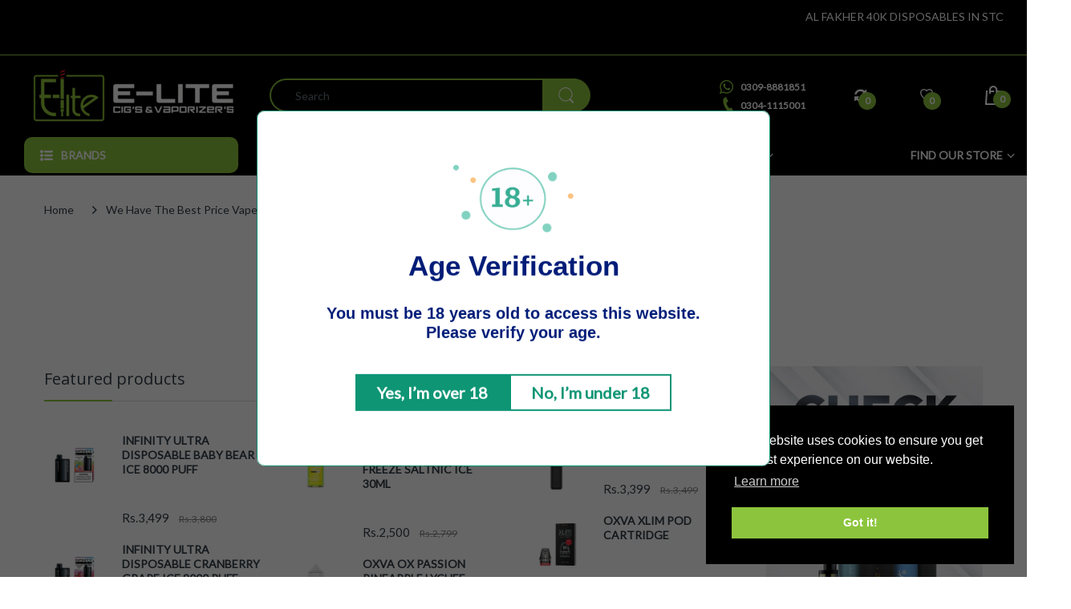

--- FILE ---
content_type: text/css
request_url: https://e-litecigs.com/cdn/shop/t/25/assets/header-footer.min.css?v=126328728702589944831755589076
body_size: 17286
content:
html .cart-opened,
html .filter-opened,
html.search-opened {
  overflow: hidden;
}
.order-sidebar-opened #page-body:before,
.sidebar-opened #page-body:before,
body.cart-opened #page-body:before,
body.search-opened #page-body:before {
  content: "";
  position: absolute;
  left: 0;
  top: 0;
  right: 0;
  bottom: 0;
  background: rgba(0, 0, 0, 0.3);
  display: inline-block;
  z-index: 999991;
}
body.menu-opened {
  overflow: hidden;
}
body.menu-opened #body-content:before {
  content: "";
  position: absolute;
  left: 0;
  top: 0;
  right: 0;
  bottom: 0;
  background: rgba(0, 0, 0, 0.3);
  display: inline-block;
  z-index: 999991;
}
.off-canvas-active {
  overflow: hidden;
}
.off-canvas-active #page-body {
  transform: translateX(250px);
}
.off-canvas-active #body-content:before {
  content: "";
  position: absolute;
  left: 0;
  top: 0;
  right: 0;
  bottom: 0;
  background: rgba(37, 41, 51, 0.2);
  display: inline-block;
  z-index: 999991;
}
@media screen and (-webkit-min-device-pixel-ratio: 0) {
  .cart-dd,
  .cata-toolbar .show-by .dropdown-menu,
  .cata-toolbar .sort-by #sort_by_box,
  .dropdown-menu > li.dropdown-submenu > .dropdown-menu,
  .header-content .header-icons > div.searchbox .dropdown-menu,
  .header-content
    .header-main
    .table-row
    .header-menu-wrapper
    .header-dropdown-menu,
  .horizontal-menu
    .navigation
    .navbar
    .navbar-collapse
    .main-nav
    > li.dropdown
    > .dropdown-menu,
  ::i-block-chrome {
    transition: opacity 0.35s ease;
  }
}
.top-bar {
  background: var(--topbar-bg-color);
  border-bottom: 1px solid var(--rgba-text-header-1);
}
.top-bar,
.top-bar > div {
  position: relative;
}
.top-bar .multi-store-text {
  font-size: var(--top-font-size);
  text-align: end;
  position: absolute;
  left: -88px;
  top: 50%;
  transform: translateY(-50%);
  display: none;
}
@media (min-width: 1899px) {
  .top-bar .multi-store-text {
    display: block;
  }
}
.top-bar .multi-store-text .icon {
  position: absolute;
  top: 8px;
  right: -15px;
}
.top-bar .multi-store-text .icon:after {
  content: "";
  display: inline-block;
  border-top: 10px solid transparent;
  border-bottom: 10px solid transparent;
  -webkit-border-start: 6px solid #189cd8;
  border-inline-start: 6px solid #189cd8;
}
.top-bar .table-row {
  width: 100%;
  margin: 0 auto;
  padding: 4px 0;
  align-items: center;
  justify-content: space-between;
  display: flex;
}
.top-bar .table-row .list-inline {
  display: flex;
  align-items: center;
}
.top-bar .table-row .list-inline > li {
  line-height: 28px;
  font-size: var(--top-font-size);
  padding: 0 15px;
  position: relative;
  color: var(--text-header-color);
  vertical-align: middle;
  cursor: pointer;
  display: flex;
  align-items: center;
}
.top-bar .table-row .list-inline > li:before {
  content: "";
  height: 15px;
  width: 1px;
  background: var(--rgba-text-header-1);
  position: absolute;
  top: 50%;
  right: 0;
  transform: translateY(-50%);
}
.top-bar .table-row .list-inline > li.currency_icon i {
  font-size: 20px;
}
.top-bar .table-row .list-inline > li > svg {
  margin: 0;
  -webkit-margin-end: 5px;
  margin-inline-end: 5px;
}
.top-bar .table-row .list-inline > li > svg path {
  fill: var(--text-header-color);
}
.top-bar .table-row .list-inline > li > img {
  display: inline-block;
  vertical-align: middle;
  margin: 0;
  -webkit-margin-end: 5px;
  margin-inline-end: 5px;
}
.top-bar .table-row .list-inline > li > a {
  color: var(--text-header-color);
  display: flex;
  align-items: center;
}
.top-bar .table-row .list-inline > li > a.waiting {
  padding: 0 !important;
  background: transparent !important;
}
.top-bar .table-row .list-inline > li > a > svg {
  margin: 0;
  -webkit-margin-end: 7px;
  margin-inline-end: 7px;
}
.top-bar .table-row .list-inline > li > a > svg path {
  fill: var(--text-header-color);
}
.top-bar .table-row .list-inline > li > a > img {
  display: inline-block;
  vertical-align: middle;
  margin: 0;
  -webkit-margin-end: 5px;
  margin-inline-end: 5px;
}
.top-bar .table-row .list-inline > li > a:hover {
  color: var(--header-text-color-hover);
}
.top-bar .table-row .list-inline > li .customer-or {
  padding: 0 3px;
  color: var(--rgba-text-header-6);
}
.top-bar .table-row .list-inline > li.waiting {
  padding-top: 0 !important;
  background: transparent !important;
}
.top-bar .table-row .list-inline > li.email svg path,
.top-bar .table-row .list-inline > li.phone svg path {
  fill: var(--main-color);
}
.top-bar .table-row .list-inline > li:first-child {
  -webkit-padding-start: 0;
  padding-inline-start: 0;
}
.top-bar .table-row .list-inline > li:last-child {
  -webkit-padding-end: 0;
  padding-inline-end: 0;
}
.top-bar .table-row .list-inline > li:last-child:before {
  content: none;
}
.top-bar .table-row .list-inline > li:hover > svg path {
  fill: var(--header-text-color-hover);
}
.top-bar .table-row > div:nth-child(3) {
  -webkit-margin-start: auto;
  margin-inline-start: auto;
}
.top-bar .table-row .top-bar-right {
  text-align: end;
}
.top-bar .table-row .top-bar-left {
  line-height: 28px;
  font-size: var(--top-font-size);
}
.top-bar-textbox {
  border-bottom: 1px solid var(--rgba-text-header-1);
}
.top-bar-textbox ul {
  align-items: center;
  justify-content: center;
  padding: 10px 0;
  margin: 0;
  display: flex;
  list-style-type: none;
  -webkit-box-align: center;
  -ms-flex-align: center;
}
.top-bar-textbox ul li {
  text-transform: uppercase;
  color: var(--text-header-color);
  line-height: 18px;
  font-size: var(--top-font-size);
  padding: 0 15px;
}
.top-bar-textbox ul li p {
  margin: 0;
}
@media (min-width: 992px) {
  .header-department {
    position: relative;
    z-index: 10;
  }
}
.header-icons .waiting {
  padding: 0 !important;
  background-color: transparent !important;
}
.header-icons img {
  -webkit-backface-visibility: hidden;
  max-width: 20px;
}
.header-icons > ul {
  list-style: none;
}
.header-icons > ul > li {
  display: inline-block;
  vertical-align: middle;
  cursor: pointer;
  margin: 0;
  -webkit-margin-start: 15%;
  margin-inline-start: 15%;
}
@media (max-width: 1199px) and (min-width: 992px) {
  .header-icons > ul > li {
    -webkit-margin-start: 10%;
    margin-inline-start: 10%;
  }
}
.header-icons > ul > li > a {
  color: var(--text-header-color);
  display: flex;
  align-items: center;
}
.header-icons > ul > li > a > .number {
  position: absolute;
  right: -9px;
  bottom: -10px;
  width: 22px;
  height: 22px;
  line-height: 22px;
  background: var(--bg-number-icon);
  color: var(--text-number-icon);
  text-align: center;
  font-size: 12px;
  font-weight: 700;
  border-radius: 50% 50% 50% 50%;
  -moz-border-radius: 50% 50% 50% 50%;
  -webkit-border-radius: 50% 50% 50% 50%;
  -ms-border-radius: 50% 50% 50% 50%;
}
.header-icons > ul > li > a svg {
  fill: var(--text-header-color);
}
.header-icons > ul > li > a:hover {
  color: var(--nav-link-hover-color);
}
.header-icons > ul > li.compare-target,
.header-icons > ul > li.wishlist-target {
  position: relative;
}
.header-icons > ul > li .cart-target {
  height: 100%;
  width: 100%;
  position: relative;
}
.header-icons > ul > li .cart-target > .basket {
  position: relative;
  text-align: start;
  color: var(--text-header-color);
  display: flex;
  align-items: center;
  line-height: 36px;
}
.header-icons > ul > li .cart-target > .basket:after {
  content: none;
}
.header-icons > ul > li .cart-target > .basket > svg path {
  fill: var(--text-header-color);
}
.header-icons > ul > li .cart-target > .basket .number {
  display: inline;
  font-weight: 700;
  -webkit-margin-start: 10px;
  margin-inline-start: 10px;
}
.header-icons > ul > li .cart-target > .basket .n-item {
  right: -9px;
  bottom: -10px;
  width: 22px;
  height: 22px;
  line-height: 22px;
  background: var(--bg-number-icon);
  color: var(--text-number-icon);
  text-align: center;
  font-size: 12px;
  font-weight: 700;
  border-radius: 50% 50% 50% 50%;
  -moz-border-radius: 50% 50% 50% 50%;
  -webkit-border-radius: 50% 50% 50% 50%;
  -ms-border-radius: 50% 50% 50% 50%;
  position: absolute;
  left: 12px;
  right: auto;
  bottom: -4px;
}
.header-icons > ul > li .cart-target > .basket:hover {
  color: var(--nav-link-hover-color);
}
.header-icons > ul > li .cart-target > .basket:hover .n-item {
  -webkit-animation-name: hvr-icon-bob-float, hvr-icon-bob;
  animation-name: hvr-icon-bob-float, hvr-icon-bob;
  -webkit-animation-duration: 0.3s, 0.75s;
  animation-duration: 0.3s, 0.75s;
  -webkit-animation-delay: 0s, 0.3s;
  animation-delay: 0s, 0.3s;
  -webkit-animation-timing-function: ease-out, ease-in-out;
  animation-timing-function: ease-out, ease-in-out;
  -webkit-animation-iteration-count: 1, infinite;
  animation-iteration-count: 1, infinite;
  -webkit-animation-fill-mode: forwards;
  animation-fill-mode: forwards;
  -webkit-animation-direction: normal, alternate;
  animation-direction: normal, alternate;
}
.header-icons > ul > li .cart-target.opened .cart-dd {
  opacity: 1;
  visibility: visible;
  z-index: 9999;
  transform: translate(0);
}
@media (min-width: 1025px) {
  .header-icons > ul > li .cart-target:hover .cart-dd {
    opacity: 1;
    visibility: visible;
    z-index: 9999;
    transform: translate(0);
  }
}
.header-icons > ul > li:first-child {
  -webkit-margin-start: 0 !important;
  margin-inline-start: 0 !important;
}
.header-icons > ul > li:hover > a > .number {
  -webkit-animation-name: hvr-icon-bob-float, hvr-icon-bob;
  animation-name: hvr-icon-bob-float, hvr-icon-bob;
  -webkit-animation-duration: 0.3s, 0.75s;
  animation-duration: 0.3s, 0.75s;
  -webkit-animation-delay: 0s, 0.3s;
  animation-delay: 0s, 0.3s;
  -webkit-animation-timing-function: ease-out, ease-in-out;
  animation-timing-function: ease-out, ease-in-out;
  -webkit-animation-iteration-count: 1, infinite;
  animation-iteration-count: 1, infinite;
  -webkit-animation-fill-mode: forwards;
  animation-fill-mode: forwards;
  -webkit-animation-direction: normal, alternate;
  animation-direction: normal, alternate;
}
@media (min-width: 992px) {
  .header-navigation .table-row {
    position: relative;
    display: table;
    width: 100%;
    vertical-align: top;
  }
}
@media (min-width: 992px) {
  .header-navigation .table-row .vertical-menu {
    display: table-cell;
    vertical-align: middle;
    -webkit-padding-end: 15px;
    padding-inline-end: 15px;
    width: 24.22%;
  }
}
@media (min-width: 1200px) {
  .header-navigation .table-row .vertical-menu {
    width: 24.3%;
  }
}
@media (min-width: 1500px) {
  .header-navigation .table-row .vertical-menu {
    width: 24.5%;
  }
}
.header-navigation .table-row .vertical-menu .navigation {
  position: relative;
}
.header-navigation .table-row .vertical-menu .navigation .head {
  background: var(--main-color);
  color: var(--main-color-text);
  padding: 10px 20px;
  line-height: 25px;
  font-weight: 700;
  text-transform: capitalize;
  position: relative;
  cursor: pointer;
  display: flex;
  align-items: center;
  border-radius: 10px 10px 10px 10px;
  -moz-border-radius: 10px 10px 10px 10px;
  -webkit-border-radius: 10px 10px 10px 10px;
  -ms-border-radius: 10px 10px 10px 10px;
  transition: all 0.35s ease 0s;
}
.header-navigation .table-row .vertical-menu .navigation .head svg {
  width: 16px;
  height: 16px;
  margin: 0;
  -webkit-margin-end: 10px;
  margin-inline-end: 10px;
}
.header-navigation .table-row .vertical-menu .navigation .head svg path {
  fill: var(--main-color-text);
}
.header-navigation .table-row .vertical-menu .navigation .head.opened {
  border-radius: 10px 10px 0 0;
  -moz-border-radius: 10px 10px 0 0;
  -webkit-border-radius: 10px 10px 0 0;
  -ms-border-radius: 10px 10px 0 0;
}
.header-navigation .table-row .vertical-menu .navigation .navbar.opened:before {
  content: none;
}
.header-navigation .table-row .wrap-horizontal-menu {
  position: relative;
}
@media (min-width: 992px) {
  .header-navigation .table-row .wrap-horizontal-menu {
    display: table-cell;
    width: 75.7%;
    vertical-align: middle;
    -webkit-padding-start: 15px;
    padding-inline-start: 15px;
  }
  .header-navigation .table-row .wrap-horizontal-menu .horizontal-menu {
    display: inline-block;
    float: left;
  }
}
.header-navigation .table-row .wrap-horizontal-menu .shipping-text {
  display: none;
}
@media (min-width: 1200px) {
  .header-navigation .table-row .wrap-horizontal-menu .shipping-text {
    float: right;
    line-height: 25px;
    padding: 10px 0;
    color: var(--body-title-color);
    display: block;
  }
}
body.as-default-theme div.snize-ac-results,
body.as-none div.snize-ac-results {
  display: none !important;
}
.header-content {
  padding: 0;
  margin: 0;
  position: relative;
  background: transparent;
}
@media (min-width: 992px) {
  .header-content {
    background: var(--header-backgound);
  }
}
.header-content .layout-full {
  margin: 0 auto;
}
.header-content .multi-store {
  -webkit-margin-end: 30px;
  margin-inline-end: 30px;
  display: none;
}
@media (min-width: 1200px) {
  .header-content .multi-store {
    display: block;
  }
}
.header-content .multi-store ul li {
  display: inline-block;
  padding: 0 !important;
  -webkit-padding-start: 7px !important;
  padding-inline-start: 7px !important;
}
.header-content .multi-store ul li:before {
  content: none !important;
}
.header-content .multi-store ul li:first-child {
  -webkit-padding-start: 0;
  padding-inline-start: 0;
}
.header-content .multi-store ul li .inner {
  display: block;
  padding: 5px 12px;
  font-size: calc(var(--top-font-size) + 1px);
  border-radius: 5px 5px 0 0;
  -moz-border-radius: 5px 5px 0 0;
  -webkit-border-radius: 5px 5px 0 0;
  -ms-border-radius: 5px 5px 0 0;
}
.header-content .multi-store ul li img {
  border: 1px solid var(--body-border-color);
  -webkit-margin-end: 5px;
  margin-inline-end: 5px;
  border-radius: 50% 50% 50% 50%;
  -moz-border-radius: 50% 50% 50% 50%;
  -webkit-border-radius: 50% 50% 50% 50%;
  -ms-border-radius: 50% 50% 50% 50%;
}
.header-content .header-container {
  background: var(--header-bg-mobile-color);
  -webkit-box-shadow: 0 0 8px rgba(201, 201, 201, 0.75);
  -ms-transform: 0 0 8px rgba(201, 201, 201, 0.75);
  -o-transform: 0 0 8px rgba(201, 201, 201, 0.75);
  box-shadow: 0 0 8px rgba(201, 201, 201, 0.75);
}
@media (min-width: 992px) {
  .header-content .header-container {
    background: transparent;
    -webkit-box-shadow: none;
    -ms-transform: none;
    -o-transform: none;
    box-shadow: none;
  }
}
.header-content .header-container.layout-boxed.style-2 .header-navigation {
  background: none;
  margin: 0 auto;
}
.header-content
  .header-container.layout-boxed.style-2
  .header-navigation
  .table-row {
  background: var(--main-color);
  border-radius: 10px 10px 10px 10px;
  -moz-border-radius: 10px 10px 10px 10px;
  -webkit-border-radius: 10px 10px 10px 10px;
  -ms-border-radius: 10px 10px 10px 10px;
}
.header-content
  .header-container.layout-boxed.style-2
  .header-navigation
  .table-row
  .vertical-menu
  .navigation
  .head {
  border-radius: 10px 0 0 10px;
  -moz-border-radius: 10px 0 0 10px;
  -webkit-border-radius: 10px 0 0 10px;
  -ms-border-radius: 10px 0 0 10px;
}
.header-content
  .header-container.layout-boxed.style-2
  .header-navigation
  .table-row
  .vertical-menu
  .navigation
  .head.opened {
  border-radius: 10px 0 0 0;
  -moz-border-radius: 10px 0 0 0;
  -webkit-border-radius: 10px 0 0 0;
  -ms-border-radius: 10px 0 0 0;
}
.header-content .header-container.layout-boxed.style-2 .header-icons {
  -webkit-padding-end: 15px;
  padding-inline-end: 15px;
}
@media (min-width: 1025px) {
  .header-content .header-container.header-fixed .container {
    -webkit-padding-start: 15px !important;
    padding-inline-start: 15px !important;
    -webkit-padding-end: 15px !important;
    padding-inline-end: 15px !important;
  }
}
.header-content .header-container.header-fixed .header-product {
  display: none;
}
@media (min-width: 992px) {
  .header-content .header-container.header-fixed .header-main {
    padding-top: 10px !important;
    padding-bottom: 10px !important;
    position: fixed;
    left: 0;
    right: 0;
    top: 0;
    width: 100%;
    max-width: 100%;
    z-index: 999;
    background: var(--header-backgound);
    -webkit-animation-name: fade-In-Down;
    animation-name: fade-In-Down;
    -webkit-box-shadow: 0 0 15px rgba(0, 0, 0, 0.65);
    -ms-transform: 0 0 15px rgba(0, 0, 0, 0.65);
    -o-transform: 0 0 15px rgba(0, 0, 0, 0.65);
    box-shadow: 0 0 15px rgba(0, 0, 0, 0.65);
  }
}
.header-content
  .header-container.header-fixed
  .vertical-menu
  .navigation
  .navbar:not(.opened) {
  opacity: 0.001 !important;
  visibility: hidden !important;
}
@media (min-width: 992px) {
  .header-content .header-container.header-fixed.style-1 {
    min-height: 194px;
  }
}
@media (min-width: 992px) {
  .header-content .header-container.header-fixed.style-2 {
    min-height: 190px;
  }
}
@media (min-width: 992px) {
  .header-content .header-container.header-fixed.style-3 {
    min-height: 193px;
  }
}
@media (min-width: 992px) {
  .header-content .header-container.header-fixed.style-4 {
    min-height: 183px;
  }
}
@media (min-width: 992px) {
  .header-content .header-container.header-fixed.style-5 {
    min-height: 104px;
  }
  .header-content .header-container.header-fixed.style-5 .header-main {
    background: var(--main-color);
  }
}
@media (min-width: 992px) {
  .header-content .header-container.header-fixed.style-6 {
    min-height: 115px;
  }
  .header-content .header-container.header-fixed.style-6 .header-main {
    background: var(--main-color);
  }
}
@media (min-width: 992px) {
  .header-content .header-container.header-fixed.style-7 {
    min-height: 121px;
  }
}
.header-content
  .header-container.header-fixed.style-7
  .header-main
  .vertical-menu
  .sidemenu-holder
  .navigation
  .navbar {
  margin-top: 10px;
}
@media (min-width: 992px) {
  .header-content .header-container.header-fixed.style-8 {
    min-height: 125px;
  }
}
.header-content
  .header-container.header-fixed.style-8.header-fixed
  .off-canvas-navigation-wrapper {
  display: none;
}
@media (max-width: 991px) {
  .header-content .header-container.header-mobile-fixed {
    min-height: 60px;
  }
  .header-content .header-container.header-mobile-fixed .header-main {
    background: var(--main-color);
    z-index: 999;
    width: 100%;
    top: 0;
    left: 0;
    position: fixed;
    -webkit-animation-name: fade-In-Down;
    animation-name: fade-In-Down;
    -webkit-box-shadow: 0 0 15px rgba(0, 0, 0, 0.65);
    -ms-transform: 0 0 15px rgba(0, 0, 0, 0.65);
    -o-transform: 0 0 15px rgba(0, 0, 0, 0.65);
    box-shadow: 0 0 15px rgba(0, 0, 0, 0.65);
  }
  .header-content .header-container.header-mobile-fixed + .searchbox-mobile {
    position: fixed;
    top: 60px;
  }
}
.header-content .header-main {
  position: relative;
  margin: 0 auto;
  padding: 32px 0;
  -webkit-animation-duration: 0.5s;
  animation-duration: 0.5s;
  -webkit-animation-fill-mode: both;
  animation-fill-mode: both;
}
@media (max-width: 991px) {
  .header-content .header-main {
    padding: 10px 0 !important;
    margin: 0 auto;
  }
}
.header-content .header-main .table-row {
  position: relative;
  display: flex;
  align-items: center;
}
@media (min-width: 992px) {
  .header-content .header-main .table-row {
    display: table;
    width: 100%;
  }
}
@media (min-width: 1200px) {
  .header-content .table-row .header-logo {
    width: 24.3%;
  }
}
@media (max-width: 1199px) and (min-width: 992px) {
  .header-content .table-row .header-logo {
    width: 24.1%;
  }
}
@media (min-width: 992px) {
  .header-content .table-row .header-logo {
    display: table-cell;
    vertical-align: middle;
    -webkit-padding-end: 15px;
    padding-inline-end: 15px;
  }
  .header-content .table-row .searchbox {
    display: table-cell !important;
    vertical-align: middle;
    width: 50%;
    padding: 0 15px;
  }
  .header-content .table-row .header-icons {
    display: table-cell !important;
    text-align: end;
    vertical-align: middle;
    width: 25%;
    -webkit-padding-start: 15px;
    padding-inline-start: 15px;
  }
}
.header-content .searchbox {
  margin: 0;
  position: relative;
  display: none !important;
}
@media (min-width: 992px) {
  .header-content .searchbox {
    display: inline-block !important;
  }
}
.header-content .searchbox.searchbox-mobile {
  display: block !important;
  padding: 15px 0;
  position: absolute;
  top: 100%;
  width: 100%;
  background: var(--body-background-color);
  -webkit-box-shadow: 0 0 8px rgba(201, 201, 201, 0.75);
  -ms-transform: 0 0 8px rgba(201, 201, 201, 0.75);
  -o-transform: 0 0 8px rgba(201, 201, 201, 0.75);
  box-shadow: 0 0 8px rgba(201, 201, 201, 0.75);
  opacity: 0;
  visibility: hidden;
  height: 0;
  z-index: 999;
  transform: translateY(10px);
  transition: transform 0.35s ease-in-out;
}
@media (min-width: 992px) {
  .header-content .searchbox.searchbox-mobile {
    display: none !important;
  }
}
.header-content .searchbox.searchbox-mobile.active {
  opacity: 1;
  visibility: visible;
  height: auto;
  transform: translate(0);
}
.header-content .searchbox.searchbox-mobile > div {
  position: relative;
}
.header-content .searchbox > a {
  display: block;
  width: 100%;
  text-align: center;
  position: relative;
  z-index: 991;
}
.header-content .searchbox .dropdown-menu {
  left: auto;
  width: 280px;
  right: -60px;
  display: block;
  z-index: -99;
  visibility: hidden;
  opacity: 0;
  transform: translateY(10px);
  transition: all 0.35s ease;
}
@media (min-width: 400px) {
  .header-content .searchbox .dropdown-menu {
    right: 0;
    width: 300px;
  }
}
@media (min-width: 1025px) {
  .header-content .searchbox:hover .dropdown-menu {
    visibility: visible;
    z-index: 99;
    opacity: 1;
    transform: translate(0);
  }
  .header-content .searchbox:hover .dropdown-menu:before {
    content: "";
    height: 30px;
    width: 100%;
    position: absolute;
    left: 0;
    top: -20px;
  }
}
.header-content .searchbox.show .dropdown-menu {
  visibility: visible;
  z-index: 99;
  opacity: 1;
  transform: translate(0);
}
.header-content .searchbox .search-icon {
  position: absolute;
  top: -2px;
  right: -3px;
  z-index: 3;
  height: 42px;
  text-align: center;
  line-height: 42px;
  padding: 0;
  margin: 0;
  border: none;
  background: transparent;
  min-width: 40px;
  width: 40px;
  color: var(--body-general-color);
  display: flex;
  align-items: center;
  justify-content: center;
  border-radius: 0 25px 25px 0;
  -moz-border-radius: 0 25px 25px 0;
  -webkit-border-radius: 0 25px 25px 0;
  -ms-border-radius: 0 25px 25px 0;
  transition: all 0.3s ease-in-out 0s;
}
@media (min-width: 992px) {
  .header-content .searchbox .search-icon {
    width: 60px;
    min-width: 60px;
    background: var(--bg-number-icon);
    color: var(--text-number-icon);
  }
}
.header-content .searchbox .search-icon span {
  display: flex;
  align-items: center;
  justify-content: center;
}
.header-content .searchbox .search-icon .waiting {
  padding: 0 !important;
  background: transparent !important;
}
.header-content .searchbox .search-icon svg path {
  fill: var(--body-general-color);
}
@media (min-width: 992px) {
  .header-content .searchbox .search-icon svg path {
    fill: var(--text-number-icon);
  }
}
.header-content .searchbox .search-icon img {
  max-width: 20px;
}
.header-content .searchbox .search-icon img.lazyloaded {
  width: auto;
}
.header-content .searchbox .navbar-form {
  margin: 0;
  padding: 0;
  display: block;
  height: 42px;
  background: var(--white);
  position: relative;
  border: none;
  border-radius: 0 0 0 0;
  -moz-border-radius: 0 0 0 0;
  -webkit-border-radius: 0 0 0 0;
  -ms-border-radius: 0 0 0 0;
  -webkit-box-shadow: 0 0 0 var(--white);
  -ms-transform: 0 0 0 var(--white);
  -o-transform: 0 0 0 var(--white);
  box-shadow: 0 0 0 var(--white);
}
@media (min-width: 992px) {
  .header-content .searchbox .navbar-form {
    border: 2px solid var(--bg-number-icon);
    border-radius: 25px 25px 25px 25px;
    -moz-border-radius: 25px 25px 25px 25px;
    -webkit-border-radius: 25px 25px 25px 25px;
    -ms-border-radius: 25px 25px 25px 25px;
  }
}
.header-content .searchbox .navbar-form.border-top-true {
  border-color: var(--text-number-icon);
}
.header-content .searchbox .form-control {
  width: 100%;
  height: 38px;
  border: none;
  line-height: 18px;
  text-transform: none;
  padding: 5px 0;
  -webkit-padding-start: 2px;
  padding-inline-start: 2px;
}
@media (min-width: 992px) {
  .header-content .searchbox .form-control {
    padding: 10px 30px;
    -webkit-padding-end: 60px;
    padding-inline-end: 60px;
  }
}
.header-content .searchbox .result-ajax-search {
  text-align: start;
  width: calc(100% - 30px);
  min-width: 250px;
  padding: 0;
  margin: 10px 0 0;
  z-index: 999;
  border: none;
  border-top: 2px solid var(--main-color);
  background: var(--body-background-color);
  position: absolute;
  left: 15px;
  top: 100%;
  display: none;
  -webkit-box-shadow: 0 2px 4px rgba(0, 0, 0, 0.2);
  -ms-transform: 0 2px 4px rgba(0, 0, 0, 0.2);
  -o-transform: 0 2px 4px rgba(0, 0, 0, 0.2);
  box-shadow: 0 2px 4px rgba(0, 0, 0, 0.2);
}
.header-content .searchbox .result-ajax-search:before {
  content: "";
  position: absolute;
  left: 48%;
  top: -8px;
  -webkit-border-start: 6px solid transparent;
  border-inline-start: 6px solid transparent;
  -webkit-border-end: 6px solid transparent;
  border-inline-end: 6px solid transparent;
  border-bottom: 6px solid var(--main-color);
}
.header-content .searchbox .result-ajax-search ul {
  margin: 0;
  padding: 0;
  max-height: 520px;
  overflow: auto;
  background: var(--white);
  width: 100%;
}
.header-content .searchbox .result-ajax-search ul li {
  display: block;
  overflow: hidden;
  padding: 15px 10px;
}
.header-content .searchbox .result-ajax-search ul li .search-item-img {
  text-align: center;
}
.header-content .searchbox .result-ajax-search ul li .search-item-img img {
  width: 60px;
  margin: 0;
  -webkit-margin-end: 15px;
  margin-inline-end: 15px;
}
.header-content .searchbox .result-ajax-search ul li .search-item-title {
  display: block;
  margin: 0 0 5px;
  color: var(--body-title-product);
  font-weight: 700;
  font-size: var(--body-font-size);
}
.header-content .searchbox .result-ajax-search ul li .search-item-title .marked,
.header-content .searchbox .result-ajax-search ul li .search-item-title:hover {
  color: var(--main-color);
}
.header-content .searchbox .result-ajax-search ul li .price,
.header-content .searchbox .result-ajax-search ul li .price-compare,
.header-content .searchbox .result-ajax-search ul li .price-sale {
  display: inline-block;
  line-height: 28px;
}
.header-content .searchbox .result-ajax-search ul li p {
  color: var(--body-price-color);
  font-weight: 700;
  margin: 0;
  padding: 20px;
}
.header-content .searchbox .result-ajax-search ul li:hover {
  background: var(--body-border-color);
}
.header-content .searchbox.s-loading .navbar-form:before {
  content: "";
  position: absolute;
  top: 8px;
  right: 8px;
  width: 16px;
  height: 16px;
  text-align: center;
  z-index: 5;
  background: var(--body-general-color);
  -webkit-animation: fa-spin 2s linear infinite;
  animation: fa-spin 2s linear infinite;
  -webkit-mask-image: url("data:image/svg+xml;charset=utf-8,%3Csvg xmlns='http://www.w3.org/2000/svg' width='16' height='16' viewBox='0 0 60 64'%3E%3Cpath d='M60.224 3.2a3.2 3.2 0 00-6.4 0v5.376A31.92 31.92 0 0032.404.372C14.696.372.34 14.728.34 32.436a31.924 31.924 0 006.691 19.606l-.055-.074a3.209 3.209 0 104.987-4.038l.005.006c-3.24-4.25-5.191-9.635-5.191-15.476 0-14.174 11.49-25.664 25.664-25.664a25.568 25.568 0 0117.182 6.6l-.023-.02-6.336-.576a3.213 3.213 0 00-.589 6.399l.013.001 14.144 1.28h.768l.32-.064.256-.064.32-.128.256-.128.512-.384.192-.192.128-.32.192-.256.128-.256.128-.32c.021-.066.044-.152.061-.24l.003-.016a1.53 1.53 0 00.064-.314v-.006a.716.716 0 000-.196v.004-.32zM26.496 57.152a2.773 2.773 0 00-.62-.251l-.02-.005a24.887 24.887 0 01-5.39-1.985l.142.065c-.768-.384-1.536-.832-2.304-1.28l-.256-.192a3.2 3.2 0 00-3.148 5.56l.013.008c.704.512 1.472.96 2.24 1.28h1.728l.128.064c1.429.662 3.133 1.275 4.895 1.741l.225.051a3.2 3.2 0 002.193-5.943l-.017-.008zm13.696.064a3.225 3.225 0 00-2.198-.252l.022-.005a24.23 24.23 0 01-4.011.635l-.086.005a3.202 3.202 0 00-1.171 6.072l.019.008a3.087 3.087 0 001.675.319l-.012.001a32.403 32.403 0 005.343-.88l-.223.048a3.206 3.206 0 002.363-3.861l.004.022a3.217 3.217 0 00-1.709-2.104l-.019-.008zm10.368-4.8a3.164 3.164 0 00-1.455-.35c-.704 0-1.354.227-1.883.612l.009-.006c-.512.384-1.088.768-1.664 1.152a3.203 3.203 0 00-1.08 4.43l-.008-.014a3.202 3.202 0 004.429 1.016l-.013.008a25.317 25.317 0 002.176-1.408 3.2 3.2 0 00-.494-5.432l-.019-.008zm6.848-6.464a3.2 3.2 0 10.889 4.491l.007-.011a3.196 3.196 0 00-.884-4.472l-.012-.007z'/%3E%3C/svg%3E");
  mask-image: url("data:image/svg+xml;charset=utf-8,%3Csvg xmlns='http://www.w3.org/2000/svg' width='16' height='16' viewBox='0 0 60 64'%3E%3Cpath d='M60.224 3.2a3.2 3.2 0 00-6.4 0v5.376A31.92 31.92 0 0032.404.372C14.696.372.34 14.728.34 32.436a31.924 31.924 0 006.691 19.606l-.055-.074a3.209 3.209 0 104.987-4.038l.005.006c-3.24-4.25-5.191-9.635-5.191-15.476 0-14.174 11.49-25.664 25.664-25.664a25.568 25.568 0 0117.182 6.6l-.023-.02-6.336-.576a3.213 3.213 0 00-.589 6.399l.013.001 14.144 1.28h.768l.32-.064.256-.064.32-.128.256-.128.512-.384.192-.192.128-.32.192-.256.128-.256.128-.32c.021-.066.044-.152.061-.24l.003-.016a1.53 1.53 0 00.064-.314v-.006a.716.716 0 000-.196v.004-.32zM26.496 57.152a2.773 2.773 0 00-.62-.251l-.02-.005a24.887 24.887 0 01-5.39-1.985l.142.065c-.768-.384-1.536-.832-2.304-1.28l-.256-.192a3.2 3.2 0 00-3.148 5.56l.013.008c.704.512 1.472.96 2.24 1.28h1.728l.128.064c1.429.662 3.133 1.275 4.895 1.741l.225.051a3.2 3.2 0 002.193-5.943l-.017-.008zm13.696.064a3.225 3.225 0 00-2.198-.252l.022-.005a24.23 24.23 0 01-4.011.635l-.086.005a3.202 3.202 0 00-1.171 6.072l.019.008a3.087 3.087 0 001.675.319l-.012.001a32.403 32.403 0 005.343-.88l-.223.048a3.206 3.206 0 002.363-3.861l.004.022a3.217 3.217 0 00-1.709-2.104l-.019-.008zm10.368-4.8a3.164 3.164 0 00-1.455-.35c-.704 0-1.354.227-1.883.612l.009-.006c-.512.384-1.088.768-1.664 1.152a3.203 3.203 0 00-1.08 4.43l-.008-.014a3.202 3.202 0 004.429 1.016l-.013.008a25.317 25.317 0 002.176-1.408 3.2 3.2 0 00-.494-5.432l-.019-.008zm6.848-6.464a3.2 3.2 0 10.889 4.491l.007-.011a3.196 3.196 0 00-.884-4.472l-.012-.007z'/%3E%3C/svg%3E");
}
@media (min-width: 992px) {
  .header-content .searchbox.s-loading .navbar-form:before {
    right: 18px;
  }
}
.header-content .searchbox.s-loading .navbar-form .search-icon svg {
  opacity: 0;
}
@media (max-width: 991px) {
  .header-content .header-logo,
  .header-content .header-menu-logo {
    display: block;
    -webkit-margin-end: auto;
    margin-inline-end: auto;
    text-align: center;
  }
}
.header-content .header-logo .logo-text {
  display: table !important;
  font-weight: 700;
  font-family: var(--font-heading);
  word-break: break-word;
  text-align: center;
}
.header-content .header-logo .logo-text > span {
  display: table-cell;
  vertical-align: middle;
}
.header-content .header-logo .logo-site {
  line-height: 0.8;
  display: inline-block;
}
.header-content .header-logo .logo-site.waiting {
  padding: 0 !important;
  background-color: transparent !important;
}
.header-content .desktop-toggle-menu {
  position: fixed;
  top: 0;
  left: -250px;
  z-index: 9999;
  height: 100vh;
  width: 250px;
  overflow-x: hidden;
  overflow-y: auto;
  background: #333;
  border-top: 2px solid var(--main-color);
}
.header-content .desktop-toggle-menu::-webkit-scrollbar {
  width: 6px;
  background: transparent;
}
.header-content .desktop-toggle-menu::-webkit-scrollbar,
.header-content .desktop-toggle-menu::-webkit-scrollbar-thumb {
  border-radius: 10px 10px 10px 10px;
  -moz-border-radius: 10px 10px 10px 10px;
  -webkit-border-radius: 10px 10px 10px 10px;
  -ms-border-radius: 10px 10px 10px 10px;
}
.header-content .desktop-toggle-menu::-webkit-scrollbar-thumb {
  background: #000;
}
.header-content .desktop-toggle-menu .toggle-menu-list {
  display: block;
  width: 100%;
}
.header-content .desktop-toggle-menu .toggle-menu-list li {
  float: none;
  padding: 0;
}
.header-content .desktop-toggle-menu .toggle-menu-list li:not(.dropdown) {
  border-bottom: 1px solid #262626;
}
.header-content .desktop-toggle-menu .toggle-menu-list li:not(.dropdown) > a {
  display: block;
  padding: 10px 13px;
}
.header-content .desktop-toggle-menu .toggle-menu-list li span.expand {
  height: 100%;
  width: 30px;
  line-height: 30px;
  position: static;
  text-align: center;
  transition: transform 0.35s ease-in-out;
}
.header-content .desktop-toggle-menu .toggle-menu-list li span.expand svg path {
  fill: rgba(255, 255, 255, 0.7);
}
.header-content .desktop-toggle-menu .toggle-menu-list li a {
  font-size: var(--nav-font-size);
  position: relative;
  color: rgba(255, 255, 255, 0.7);
}
.header-content .desktop-toggle-menu .toggle-menu-list li .dropdown-inner {
  padding: 0 13px;
  border-bottom: 1px solid #262626;
  align-items: center;
  justify-content: space-between;
  display: flex;
}
.header-content .desktop-toggle-menu .toggle-menu-list li .dropdown-inner a {
  padding: 10px 0;
}
.header-content .desktop-toggle-menu .toggle-menu-list li .dropdown-menu {
  position: static;
  opacity: inherit;
  visibility: inherit;
  border: none;
  background: #090b0c;
  z-index: 1;
  width: 100%;
  padding: 0;
  display: none;
  -webkit-box-shadow: none;
  -ms-transform: none;
  -o-transform: none;
  box-shadow: none;
  border-radius: 0 0 0 0;
  -moz-border-radius: 0 0 0 0;
  -webkit-border-radius: 0 0 0 0;
  -ms-border-radius: 0 0 0 0;
  transform: translate(0);
}
.header-content
  .desktop-toggle-menu
  .toggle-menu-list
  li
  .dropdown-menu:before {
  content: none;
}
.header-content
  .desktop-toggle-menu
  .toggle-menu-list
  li
  .dropdown-menu
  .dropdown-inner {
  background: #090b0c;
}
.header-content
  .desktop-toggle-menu
  .toggle-menu-list
  li
  .dropdown-menu
  .dropdown-inner
  a {
  font-weight: 600;
  font-size: var(--nav-sub-font-size);
  color: #fff;
}
.header-content
  .desktop-toggle-menu
  .toggle-menu-list
  li
  .dropdown-menu
  .dropdown-inner
  span.expand
  svg {
  display: none;
}
.header-content .desktop-toggle-menu .toggle-menu-list li .dropdown-menu li a {
  color: rgba(255, 255, 255, 0.7);
}
.header-content
  .desktop-toggle-menu
  .toggle-menu-list
  li
  .dropdown-menu
  li:hover {
  background: #b3b3b3;
  -webkit-box-shadow: inset -2px 0 4px -1px rgba(0, 0, 0, 0.6);
  -ms-transform: inset -2px 0 4px -1px rgba(0, 0, 0, 0.6);
  -o-transform: inset -2px 0 4px -1px rgba(0, 0, 0, 0.6);
  box-shadow: inset -2px 0 4px -1px rgba(0, 0, 0, 0.6);
}
.header-content
  .desktop-toggle-menu
  .toggle-menu-list
  li
  .dropdown-menu
  li:hover
  > a {
  color: #000;
  text-decoration: none;
}
.header-content
  .desktop-toggle-menu
  .toggle-menu-list
  li.mega-is-hover
  > .dropdown-inner
  span.expand {
  transform: rotate(180deg);
}
.header-content
  .desktop-toggle-menu
  .toggle-menu-list
  li.mega-is-hover
  .dropdown-menu {
  display: block;
}
.header-content .desktop-toggle-menu .toggle-menu-list li:hover:not(.dropdown) {
  background: #b3b3b3;
  -webkit-box-shadow: inset -2px 0 4px -1px rgba(0, 0, 0, 0.6);
  -ms-transform: inset -2px 0 4px -1px rgba(0, 0, 0, 0.6);
  -o-transform: inset -2px 0 4px -1px rgba(0, 0, 0, 0.6);
  box-shadow: inset -2px 0 4px -1px rgba(0, 0, 0, 0.6);
}
.header-content .desktop-toggle-menu .toggle-menu-list li:hover > a {
  color: rgba(255, 255, 255, 0.7);
}
.header-content
  .style-1
  .sidemenu-holder
  .navbar
  .navbar-collapse
  .menu-list
  > li:first-child {
  -webkit-padding-start: 0;
  padding-inline-start: 0;
}
.header-content
  .style-1
  .sidemenu-holder
  .navbar
  .navbar-collapse
  .menu-list
  > li:last-child {
  -webkit-padding-end: 0;
  padding-inline-end: 0;
}
.header-content .style-1.layout-full > div {
  -webkit-padding-start: 0;
  padding-inline-start: 0;
  -webkit-padding-end: 0;
  padding-inline-end: 0;
}
.header-content .style-2 .header-main {
  padding-top: 25px;
  padding-bottom: 25px;
}
@media (min-width: 992px) {
  .header-content .style-2 .header-icons {
    width: 25%;
  }
}
.header-content .style-2 .header-icons > ul > li > a {
  color: var(--main-color-text);
}
.header-content .style-2 .header-icons > ul > li > a:hover {
  color: var(--nav-link-hover-color);
}
.header-content
  .style-2
  .header-icons
  > ul
  > li.top-cart-holder
  > .cart-target
  > .basket {
  color: var(--main-color-text);
}
.header-content
  .style-2
  .header-icons
  > ul
  > li.top-cart-holder
  > .cart-target
  > .basket:hover {
  color: var(--nav-link-hover-color);
}
@media (min-width: 992px) {
  .header-content .style-2 .table-row .header-logo {
    display: table-cell;
    vertical-align: middle;
    width: 25%;
    -webkit-padding-end: 15px;
    padding-inline-end: 15px;
  }
  .header-content .style-2 .table-row .horizontal-menu {
    display: table-cell !important;
    vertical-align: middle;
    padding: 0 15px;
  }
  .header-content .style-2 .table-row .horizontal-menu .menu-list {
    text-align: start;
  }
}
.header-content .style-2 .table-row .header-contact-box {
  float: right;
  white-space: nowrap;
  display: none;
}
@media (min-width: 1200px) {
  .header-content .style-2 .table-row .header-contact-box {
    display: block;
  }
}
.header-content .style-2 .table-row .header-contact-box svg {
  width: 48px;
  float: left;
  -webkit-margin-end: 15px;
  margin-inline-end: 15px;
}
.header-content .style-2 .table-row .header-contact-box svg path {
  fill: var(--main-color);
}
.header-content .style-2 .table-row .header-contact-box .info {
  display: inline-block;
  padding: 5px 0;
}
.header-content .style-2 .table-row .header-contact-box .info span {
  display: block;
  color: var(--nav-link-color);
}
.header-content .style-2 .header-navigation {
  background: var(--main-color);
}
.header-content
  .style-2
  .header-navigation
  .table-row
  .vertical-menu
  .navigation
  .head {
  line-height: 32px;
  color: var(--main-color-text);
  border-radius: 0 0 0 0;
  -moz-border-radius: 0 0 0 0;
  -webkit-border-radius: 0 0 0 0;
  -ms-border-radius: 0 0 0 0;
}
.header-content
  .style-2
  .header-navigation
  .table-row
  .vertical-menu
  .navigation
  .navbar
  .collapse
  .main-nav {
  border: 3px solid var(--main-color);
  border-top: none;
}
@media (min-width: 992px) {
  .header-content .style-2 .header-navigation .searchbox {
    width: 50%;
  }
}
.header-content .style-2 .header-navigation .searchbox .navbar-form {
  border-color: var(--white);
}
.header-content .style-2.layout-full > div {
  -webkit-padding-start: 0;
  padding-inline-start: 0;
  -webkit-padding-end: 0;
  padding-inline-end: 0;
}
.header-content
  .style-3
  .top-bar.border-top-true
  .table-row
  .list-inline
  > li.email
  .demo-icon,
.header-content
  .style-3
  .top-bar.border-top-true
  .table-row
  .list-inline
  > li.phone
  .demo-icon {
  color: var(--text-header-color);
}
.header-content
  .style-3
  .top-bar.border-top-true
  + .header-main
  .searchbox
  .navbar-form {
  border-color: var(--white);
}
.header-content .style-3 .header-navigation {
  background: var(--main-color);
}
.header-content .style-3 .header-navigation .sidemenu-holder {
  position: relative;
}
.header-content
  .style-3
  .header-navigation
  .sidemenu-holder
  .navbar
  .navbar-collapse
  .menu-list
  > li {
  -webkit-border-end: 1px solid var(--border-main-nav);
  border-inline-end: 1px solid var(--border-main-nav);
}
.header-content
  .style-3
  .header-navigation
  .sidemenu-holder
  .navbar
  .navbar-collapse
  .menu-list
  > li
  > .dropdown-inner
  > a,
.header-content
  .style-3
  .header-navigation
  .sidemenu-holder
  .navbar
  .navbar-collapse
  .menu-list
  > li
  > a {
  line-height: 22px;
  padding: 14px 0;
}
.header-content
  .style-3
  .header-navigation
  .sidemenu-holder
  .navbar
  .navbar-collapse
  .menu-list
  > li:hover {
  background: var(--border-main-nav);
}
.header-content
  .style-3
  .header-navigation
  .sidemenu-holder
  .navbar
  .navbar-collapse
  .menu-list
  > li:last-child {
  -webkit-border-end: none;
  border-inline-end: none;
}
.header-content .style-3 .header-navigation.border-top-true {
  border-top: 1px solid var(--border-main-nav);
}
.header-content .style-4 .header-main {
  padding-top: 22px;
  padding-bottom: 22px;
  border-bottom: 1px solid var(--rgba-text-header-1);
}
@media (min-width: 992px) {
  .header-content .style-4 .table-row .header-logo {
    width: 33.33333333%;
  }
  .header-content .style-4 .table-row .header-logo .logo-site {
    float: left;
  }
  .header-content .style-4 .table-row .header-logo .vertical-menu {
    float: right;
    position: relative;
  }
  .header-content
    .style-4
    .table-row
    .header-logo
    .vertical-menu
    .sidemenu-holder
    .navigation
    .head {
    color: var(--text-header-color);
    line-height: 25px;
    font-weight: 700;
    text-transform: capitalize;
    display: block;
    position: relative;
    cursor: pointer;
    padding: 10px 0;
    -webkit-padding-end: 20px;
    padding-inline-end: 20px;
  }
  .header-content
    .style-4
    .table-row
    .header-logo
    .vertical-menu
    .sidemenu-holder
    .navigation
    .head
    svg {
    display: none;
  }
  .header-content
    .style-4
    .table-row
    .header-logo
    .vertical-menu
    .sidemenu-holder
    .navigation
    .head:after {
    content: "";
    width: 14px;
    height: 14px;
    background: var(--text-header-color);
    position: absolute;
    top: 16px;
    right: 3px;
    -webkit-mask-image: url("data:image/svg+xml;charset=utf-8,%3Csvg xmlns='http://www.w3.org/2000/svg' width='14' height='14' viewBox='0 0 41 64'%3E%3Cpath d='M38.4 26.304q0 .448-.384.768l-16.64 16.704q-.32.32-.832.32t-.768-.32L3.136 27.072q-.384-.32-.384-.768t.384-.832l1.792-1.792q.32-.384.768-.384t.832.384l14.016 14.016 14.08-14.016q.32-.384.832-.384t.768.384l1.792 1.792q.384.32.384.832z'/%3E%3C/svg%3E");
    mask-image: url("data:image/svg+xml;charset=utf-8,%3Csvg xmlns='http://www.w3.org/2000/svg' width='14' height='14' viewBox='0 0 41 64'%3E%3Cpath d='M38.4 26.304q0 .448-.384.768l-16.64 16.704q-.32.32-.832.32t-.768-.32L3.136 27.072q-.384-.32-.384-.768t.384-.832l1.792-1.792q.32-.384.768-.384t.832.384l14.016 14.016 14.08-14.016q.32-.384.832-.384t.768.384l1.792 1.792q.384.32.384.832z'/%3E%3C/svg%3E");
  }
  .header-content
    .style-4
    .table-row
    .header-logo
    .vertical-menu
    .sidemenu-holder
    .navbar {
    min-width: 250px;
  }
  .header-content
    .style-4
    .table-row
    .header-logo
    .vertical-menu
    .sidemenu-holder
    .navbar
    .navbar-collapse {
    position: relative;
  }
  .header-content
    .style-4
    .table-row
    .header-logo
    .vertical-menu
    .sidemenu-holder
    .navbar
    .navbar-collapse
    .main-nav {
    -webkit-box-shadow: 2px 2px 4px 1px rgba(0, 0, 0, 0.2);
    -ms-transform: 2px 2px 4px 1px rgba(0, 0, 0, 0.2);
    -o-transform: 2px 2px 4px 1px rgba(0, 0, 0, 0.2);
    box-shadow: 2px 2px 4px 1px rgba(0, 0, 0, 0.2);
  }
  .header-content
    .style-4
    .table-row
    .header-logo
    .vertical-menu
    .sidemenu-holder
    .navbar
    .navbar-collapse
    .main-nav:before {
    content: "";
    height: 2px;
    background: var(--main-color);
    position: absolute;
    left: -1px;
    top: 0;
    right: -1px;
  }
  .header-content
    .style-4
    .table-row
    .header-logo
    .vertical-menu
    .sidemenu-holder
    .navbar
    .navbar-collapse
    .main-nav
    > li.mega-menu
    .dropdown-menu
    .mega-sub-link
    > a {
    margin: 15px 0 10px;
  }
  .header-content
    .style-4
    .table-row
    .header-logo
    .vertical-menu
    .sidemenu-holder
    .navbar
    .navbar-collapse
    .main-nav
    > li.mega-menu
    > .dropdown-menu {
    padding: 20px 30px !important;
  }
  .header-content
    .style-4
    .table-row
    .header-logo
    .vertical-menu
    .sidemenu-holder
    .navbar
    .navbar-collapse
    .main-nav
    > li.mega-menu
    > .dropdown-menu
    li
    a {
    border: none;
    padding: 3px 0;
  }
  .header-content
    .style-4
    .table-row
    .header-logo
    .vertical-menu
    .sidemenu-holder
    .navbar.opened:before {
    content: none;
  }
  .header-content .style-4 .table-row .searchbox {
    width: 41.66666667%;
  }
}
.header-content .style-4 .sidemenu-holder {
  position: relative;
}
.header-content
  .style-4
  .sidemenu-holder
  .navbar
  .navbar-collapse
  > .menu-list {
  align-items: center;
  justify-content: center;
  flex-wrap: wrap;
  display: flex;
}
.header-content
  .style-4
  .sidemenu-holder
  .navbar
  .navbar-collapse
  > .menu-list
  > li {
  float: none;
  display: inline-block;
}
.header-content
  .style-4
  .sidemenu-holder
  .navbar
  .navbar-collapse
  > .menu-list
  > li
  > .dropdown-inner
  > a,
.header-content
  .style-4
  .sidemenu-holder
  .navbar
  .navbar-collapse
  > .menu-list
  > li
  > a {
  font-weight: 400;
  padding: 10px 0;
  line-height: 35px;
  position: relative;
}
.header-content
  .style-4
  .sidemenu-holder
  .navbar
  .navbar-collapse
  > .menu-list
  > li
  > .dropdown-inner
  > a:before,
.header-content
  .style-4
  .sidemenu-holder
  .navbar
  .navbar-collapse
  > .menu-list
  > li
  > a:before {
  content: "";
  width: 1px;
  height: 13px;
  background: var(--rgba-nav-link-color-3);
  position: absolute;
  left: -14px;
  top: 50%;
  transform: translateY(-50%);
}
.header-content
  .style-4
  .sidemenu-holder
  .navbar
  .navbar-collapse
  > .menu-list
  > li:first-child
  > .dropdown-inner
  > a:before,
.header-content
  .style-4
  .sidemenu-holder
  .navbar
  .navbar-collapse
  > .menu-list
  > li:first-child
  > a:before {
  content: none;
}
.header-content .style-5 .header-main {
  padding-top: 12px;
  padding-bottom: 10px;
  background: var(--main-color);
}
@media (min-width: 992px) {
  .header-content .style-5 .header-icons {
    width: 30%;
  }
}
.header-content .style-5 .header-icons > ul > li {
  -webkit-margin-start: 6%;
  margin-inline-start: 6%;
}
@media (max-width: 1199px) and (min-width: 768px) {
  .header-content .style-5 .header-icons > ul > li {
    -webkit-margin-start: 3%;
    margin-inline-start: 3%;
  }
}
.header-content .style-5 .header-icons > ul > li > a {
  color: var(--main-color-text);
}
.header-content .style-5 .header-icons > ul > li > a:hover {
  color: var(--nav-link-hover-color);
}
.header-content
  .style-5
  .header-icons
  > ul
  > li.top-cart-holder
  > .cart-target
  > .basket {
  color: var(--main-color-text);
}
.header-content
  .style-5
  .header-icons
  > ul
  > li.top-cart-holder
  > .cart-target
  > .basket:hover {
  color: var(--nav-link-hover-color);
}
@media (min-width: 992px) {
  .header-content .style-5 .searchbox {
    width: 45%;
  }
}
.header-content .style-5 .searchbox .navbar-form {
  border-color: var(--white);
}
.header-content .style-5 .header-navigation {
  border-bottom: 1px solid var(--body-border-color);
  position: relative;
  z-index: 2;
  -webkit-box-shadow: 0 1px 2px 0 rgba(0, 0, 0, 0.16);
  -ms-transform: 0 1px 2px 0 rgba(0, 0, 0, 0.16);
  -o-transform: 0 1px 2px 0 rgba(0, 0, 0, 0.16);
  box-shadow: 0 1px 2px 0 rgba(0, 0, 0, 0.16);
}
.header-content .style-5 .header-navigation .labels-wrapper {
  top: -2px;
}
.header-content .style-5 .header-navigation .navigation .head {
  color: var(--text-header-color);
  padding: 5px 0;
  line-height: 26px;
  font-weight: 700;
  text-transform: capitalize;
  display: inline-block;
  position: relative;
  cursor: pointer;
  background: none;
  border-radius: 0 0 0 0;
  -moz-border-radius: 0 0 0 0;
  -webkit-border-radius: 0 0 0 0;
  -ms-border-radius: 0 0 0 0;
}
.header-content .style-5 .header-navigation .navigation .head svg {
  display: none;
}
.header-content .style-5 .header-navigation .navigation .head:after {
  content: "";
  width: 14px;
  height: 14px;
  background: var(--text-header-color);
  position: absolute;
  top: 11px;
  right: -19px;
  -webkit-mask-image: url("data:image/svg+xml;charset=utf-8,%3Csvg xmlns='http://www.w3.org/2000/svg' width='14' height='14' viewBox='0 0 41 64'%3E%3Cpath d='M38.4 26.304q0 .448-.384.768l-16.64 16.704q-.32.32-.832.32t-.768-.32L3.136 27.072q-.384-.32-.384-.768t.384-.832l1.792-1.792q.32-.384.768-.384t.832.384l14.016 14.016 14.08-14.016q.32-.384.832-.384t.768.384l1.792 1.792q.384.32.384.832z'/%3E%3C/svg%3E");
  mask-image: url("data:image/svg+xml;charset=utf-8,%3Csvg xmlns='http://www.w3.org/2000/svg' width='14' height='14' viewBox='0 0 41 64'%3E%3Cpath d='M38.4 26.304q0 .448-.384.768l-16.64 16.704q-.32.32-.832.32t-.768-.32L3.136 27.072q-.384-.32-.384-.768t.384-.832l1.792-1.792q.32-.384.768-.384t.832.384l14.016 14.016 14.08-14.016q.32-.384.832-.384t.768.384l1.792 1.792q.384.32.384.832z'/%3E%3C/svg%3E");
}
.header-content .style-5 .header-navigation .navigation.opened .navbar {
  width: 100%;
  z-index: 102;
  min-width: 230px;
  position: absolute;
  left: 0;
  top: 100%;
}
.header-content .style-5 .header-navigation .navigation.opened .navbar:before {
  content: none;
}
.header-content
  .style-5
  .sidemenu-holder
  .navbar
  .navbar-collapse
  .menu-list
  > li
  > .dropdown-inner
  > a,
.header-content
  .style-5
  .sidemenu-holder
  .navbar
  .navbar-collapse
  .menu-list
  > li
  > a {
  font-weight: 400;
  padding: 5px 0;
  line-height: 26px;
  position: relative;
}
.header-content
  .style-5
  .header-navigation
  .table-row
  .wrap-horizontal-menu
  .shipping-text {
  padding: 5px 0;
}
.header-content .style-5.layout-full > div {
  -webkit-padding-start: 0;
  padding-inline-start: 0;
  -webkit-padding-end: 0;
  padding-inline-end: 0;
}
.header-content .style-6 .header-main {
  padding-top: 9px;
  padding-bottom: 9px;
  background: var(--main-color);
}
.header-content .style-6 .header-main .table-row {
  justify-content: space-between;
  align-self: center;
  align-items: center;
  display: flex;
}
@media (min-width: 992px) {
  .header-content .style-6 .header-main .header-contact-box {
    width: 44%;
    -webkit-padding-end: 15px;
    padding-inline-end: 15px;
  }
}
.header-content .style-6 .header-main .header-contact-box .list-inline {
  align-items: center;
  justify-content: left;
  list-style-type: none;
  -webkit-box-align: center;
  -ms-flex-align: center;
  display: flex;
}
.header-content .style-6 .header-main .header-contact-box .list-inline li {
  font-size: calc(var(--body-font-size) - 1px);
  color: var(--main-color-text);
  white-space: nowrap;
  -webkit-padding-end: 25px;
  padding-inline-end: 25px;
}
.header-content
  .style-6
  .header-main
  .header-contact-box
  .list-inline
  li.waiting {
  padding-bottom: 0 !important;
  background: transparent !important;
}
.header-content
  .style-6
  .header-main
  .header-contact-box
  .list-inline
  li
  svg
  path {
  fill: var(--main-color-text);
}
@media (min-width: 992px) {
  .header-content .style-6 .header-main .header-logo {
    width: 12%;
  }
}
@media (max-width: 991px) {
  .header-content .style-6 .header-main .header-logo {
    padding: 0;
  }
}
.header-content .style-6 .header-main .searchbox {
  max-width: 250px;
  float: left;
  -webkit-padding-end: 15px;
  padding-inline-end: 15px;
}
.header-content .style-6 .header-main .searchbox .navbar-form {
  background: transparent;
  border: none;
}
.header-content .style-6 .header-main .searchbox .navbar-form .form-control {
  background: transparent;
  color: var(--main-color-text);
  border-bottom: 1px solid var(--main-color-text);
  -webkit-padding-start: 0;
  padding-inline-start: 0;
  -webkit-padding-end: 40px;
  padding-inline-end: 40px;
  border-radius: 0 0 0 0;
  -moz-border-radius: 0 0 0 0;
  -webkit-border-radius: 0 0 0 0;
  -ms-border-radius: 0 0 0 0;
}
.header-content
  .style-6
  .header-main
  .searchbox
  .navbar-form
  .form-control::-webkit-input-placeholder {
  color: var(--main-color-text);
}
.header-content
  .style-6
  .header-main
  .searchbox
  .navbar-form
  .form-control:-moz-placeholder,
.header-content
  .style-6
  .header-main
  .searchbox
  .navbar-form
  .form-control::-moz-placeholder {
  color: var(--main-color-text);
}
.header-content
  .style-6
  .header-main
  .searchbox
  .navbar-form
  .form-control:-ms-input-placeholder {
  color: var(--main-color-text);
}
.header-content
  .style-6
  .header-main
  .searchbox
  .navbar-form
  .form-control:focus {
  -webkit-box-shadow: 0 0 0 0 #fff inset;
  -ms-transform: 0 0 0 0 #fff inset;
  -o-transform: 0 0 0 0 #fff inset;
  box-shadow: inset 0 0 0 0 #fff;
}
.header-content .style-6 .header-main .searchbox .search-icon {
  width: 30px;
  min-width: 30px;
  height: 40px;
  line-height: 40px;
  background: none;
  text-align: end;
  color: var(--main-color-text);
}
@media (min-width: 1025px) {
  .header-content
    .style-6
    .header-main
    .searchbox.s-loading
    .navbar-form:before {
    color: var(--main-color-text);
    right: 0;
  }
}
@media (min-width: 992px) {
  .header-content .style-6 .header-main .header-icons {
    width: 44%;
  }
}
@media (min-width: 992px) {
  .header-content .style-6 .header-main .header-icons > ul {
    width: 50%;
    float: right;
  }
}
.header-content .style-6 .header-main .header-icons > ul > li {
  -webkit-margin-start: 6%;
  margin-inline-start: 6%;
}
.header-content .style-6 .header-main .header-icons > ul > li > a {
  color: var(--main-color-text);
}
.header-content .style-6 .header-main .header-icons > ul > li > a:hover {
  color: var(--nav-link-hover-color);
}
.header-content
  .style-6
  .header-main
  .header-icons
  > ul
  > li.top-cart-holder
  > .cart-target
  > .basket {
  color: var(--main-color-text);
}
.header-content
  .style-6
  .header-main
  .header-icons
  > ul
  > li.top-cart-holder
  > .cart-target
  > .basket:hover {
  color: var(--nav-link-hover-color);
}
@media (max-width: 1199px) and (min-width: 992px) {
  .header-content
    .style-6
    .header-main
    .header-icons
    > ul
    > li.top-cart-holder
    .cart-target
    > .basket
    .number {
    font-size: 0;
  }
}
.header-content .style-6 .horizontal-menu {
  position: relative;
}
.header-content .style-6 .horizontal-menu .menu-list {
  flex-wrap: wrap;
  -webkit-box-align: center;
  -ms-flex-align: center;
  justify-content: center;
  display: flex;
}
.header-content .style-6 + .searchbox-mobile .navbar-form {
  border: none;
  background: transparent;
  border-bottom: 1px solid var(--body-general-color);
  border-radius: 0 0 0 0;
  -moz-border-radius: 0 0 0 0;
  -webkit-border-radius: 0 0 0 0;
  -ms-border-radius: 0 0 0 0;
}
@media (max-width: 991px) {
  .header-content .style-6 + .searchbox-mobile .navbar-form {
    border-bottom: none;
  }
}
.header-content .style-6 + .searchbox-mobile .navbar-form input {
  -webkit-padding-end: 0;
  padding-inline-end: 0;
  -webkit-padding-start: 0;
  padding-inline-start: 0;
  border-radius: 0 0 0 0;
  -moz-border-radius: 0 0 0 0;
  -webkit-border-radius: 0 0 0 0;
  -ms-border-radius: 0 0 0 0;
}
.header-content .style-6 + .searchbox-mobile .search-icon {
  background: transparent;
  color: var(--body-general-color);
  text-align: end;
}
.header-content .style-7 {
  border-bottom: 1px solid var(--body-border-color);
}
.header-content .style-7 .header-main {
  padding-top: 16px;
  padding-bottom: 16px;
}
.header-content
  .style-7
  .header-main
  .vertical-menu
  .sidemenu-holder
  .navigation
  .head {
  cursor: pointer;
  display: flex;
  align-items: center;
  justify-self: center;
  -webkit-padding-end: 20px;
  padding-inline-end: 20px;
}
.header-content
  .style-7
  .header-main
  .vertical-menu
  .sidemenu-holder
  .navigation
  .head
  svg {
  width: 16px;
  height: 16px;
}
.header-content
  .style-7
  .header-main
  .vertical-menu
  .sidemenu-holder
  .navigation
  .head
  svg
  path {
  fill: var(--rgba-text-header-8);
}
.header-content
  .style-7
  .header-main
  .vertical-menu
  .sidemenu-holder
  .navigation
  .head
  span {
  display: none;
}
.header-content
  .style-7
  .header-main
  .vertical-menu
  .sidemenu-holder
  .navigation
  .navbar {
  margin-top: 17px;
  max-width: 270px;
}
.header-content
  .style-7
  .header-main
  .vertical-menu
  .sidemenu-holder
  .dropdown-menu,
.header-content
  .style-7
  .header-main
  .vertical-menu
  .sidemenu-holder
  .navigation
  .navbar
  .navbar-collapse
  .main-nav {
  border-radius: 0 0 0 0;
  -moz-border-radius: 0 0 0 0;
  -webkit-border-radius: 0 0 0 0;
  -ms-border-radius: 0 0 0 0;
}
.header-content .style-7 .header-main .table-row {
  justify-content: space-between;
  align-items: center;
  display: flex;
  -webkit-box-pack: justify;
  -ms-flex-pack: justify;
}
.header-content .style-7 .header-main .table-row .searchbox {
  min-width: 300px;
}
@media (min-width: 992px) {
  .header-content .style-7 .header-main .table-row .searchbox {
    flex: 1 1 0;
  }
}
.header-content .style-7 .header-main .table-row .horizontal-menu {
  margin: 0;
}
@media (max-width: 1199px) and (min-width: 992px) {
  .header-content
    .style-7
    .header-main
    .table-row
    .horizontal-menu
    .navbar
    .navbar-collapse
    .menu-list
    > li {
    padding: 0 6px;
  }
}
.header-content
  .style-7
  .header-main
  .table-row
  .horizontal-menu
  .navbar
  .navbar-collapse
  .menu-list
  > li
  > .dropdown-inner
  > a,
.header-content
  .style-7
  .header-main
  .table-row
  .horizontal-menu
  .navbar
  .navbar-collapse
  .menu-list
  > li
  > a {
  font-weight: 400;
}
@media (max-width: 1199px) and (min-width: 992px) {
  .header-content
    .style-7
    .header-main
    .table-row
    .horizontal-menu
    .navbar
    .navbar-collapse
    .menu-list
    > li
    > .dropdown-inner
    > a,
  .header-content
    .style-7
    .header-main
    .table-row
    .horizontal-menu
    .navbar
    .navbar-collapse
    .menu-list
    > li
    > a {
    font-size: calc(var(--nav-font-size) - 1px);
  }
}
@media (min-width: 992px) {
  .header-content .style-7 .header-main .table-row .header-logo {
    width: auto;
  }
}
@media (min-width: 992px) {
  .header-content .style-7 .header-main .table-row .header-menu-logo {
    flex: 1 1 200px;
    justify-content: left;
    -ms-flex-align: center;
    -webkit-box-flex: 1;
  }
}
@media (min-width: 992px) {
  .header-content .style-7 .header-main .table-row .header-menu-logo,
  .header-content .style-7 .header-main .table-row .header-search-menu {
    display: flex;
    -webkit-box-pack: center;
    align-items: center;
  }
  .header-content .style-7 .header-main .table-row .header-search-menu {
    flex: 1 1 100%;
    justify-content: center;
    -ms-flex-align: center;
    -webkit-box-flex: 1;
  }
}
@media (min-width: 992px) {
  .header-content .style-7 .header-main .table-row .header-icons {
    flex: 1 1 350px;
    justify-content: flex-end;
    -webkit-box-flex: 1;
    flex-wrap: wrap;
    flex-direction: column;
    display: flex !important;
    display: -webkit-flex !important;
  }
  .header-content .style-7 .header-main .table-row .header-icons > ul {
    width: 100%;
  }
}
.header-content .style-8 .top-bar {
  border-bottom: none;
}
.header-content .style-8 .top-bar:not(.multi-store-false) .table-row {
  padding: 5px 0 0;
}
.header-content
  .style-8
  .top-bar:not(.multi-store-false)
  .table-row
  .list-inline
  > li.email
  svg
  path,
.header-content
  .style-8
  .top-bar:not(.multi-store-false)
  .table-row
  .list-inline
  > li.phone
  svg
  path {
  fill: var(--text-header-color);
}
.header-content .style-8 .top-bar .header-contact-box li:before {
  content: none;
}
.header-content .style-8 .header-main {
  padding: 20px 0;
}
@media (min-width: 992px) {
  .header-content .style-8 .header-main .header-menu-logo,
  .header-content .style-8 .header-main .table-row {
    justify-content: space-between;
    align-items: center;
    display: flex;
  }
}
@media (min-width: 992px) {
  .header-content .style-8 .header-main .header-menu-logo .header-logo {
    width: auto;
    -webkit-padding-end: 0;
    padding-inline-end: 0;
    -webkit-margin-end: 32px;
    margin-inline-end: 32px;
  }
}
@media (min-width: 1200px) {
  .header-content .style-8 .header-main .header-menu-logo .header-logo {
    -webkit-margin-end: 92px;
    margin-inline-end: 92px;
  }
}
.header-content .style-8 .header-main .off-canvas-navigation-wrapper {
  cursor: pointer;
  font-size: 16px;
  color: var(--text-header-color);
  display: none;
}
@media (min-width: 992px) {
  .header-content .style-8 .header-main .off-canvas-navigation-wrapper {
    display: block;
  }
}
.header-content
  .style-8
  .header-main
  .off-canvas-navigation-wrapper
  .navbar-toggle-close {
  display: none;
  border: none;
  padding: 0;
  font-size: inherit;
}
.header-content
  .style-8
  .header-main
  .off-canvas-navigation-wrapper
  .navbar-toggle-hamburger
  svg {
  width: 16px;
  height: 16px;
}
.header-content
  .style-8
  .header-main
  .off-canvas-navigation-wrapper
  .navbar-toggle-hamburger
  svg
  path {
  fill: var(--rgba-text-header-8);
}
.header-content
  .style-8
  .header-main
  .off-canvas-navigation-wrapper.toggled
  .navbar-toggle-hamburger {
  display: none;
}
.header-content
  .style-8
  .header-main
  .off-canvas-navigation-wrapper.toggled
  .navbar-toggle-close {
  display: block;
}
.header-content .style-8 .header-main .header-search-menu {
  align-items: center;
  justify-content: space-between;
  display: none;
  flex: 1;
}
@media (min-width: 992px) {
  .header-content .style-8 .header-main .header-search-menu {
    display: flex;
  }
}
.header-content .style-8 .header-main .header-search-menu .searchbox {
  padding: 0;
  flex: 1;
  -webkit-margin-end: 32px;
  margin-inline-end: 32px;
  -webkit-margin-start: 32px;
  margin-inline-start: 32px;
}
@media (min-width: 1200px) {
  .header-content .style-8 .header-main .header-search-menu .searchbox {
    -webkit-margin-start: 59px;
    margin-inline-start: 59px;
  }
}
.header-content .style-8 .header-main .shipping-text > span:not(:empty) {
  border: 1px solid var(--body-border-color);
  font-size: calc(var(--body-font-size) - 2px);
  color: var(--rgba-text-header-8);
  padding: 5px 28px;
  -webkit-padding-end: 24px;
  padding-inline-end: 24px;
  border-radius: 25px 25px 25px 25px;
  -moz-border-radius: 25px 25px 25px 25px;
  -webkit-border-radius: 25px 25px 25px 25px;
  -ms-border-radius: 25px 25px 25px 25px;
  display: flex;
  align-items: center;
}
.header-content
  .style-8
  .header-main
  .shipping-text
  > span
  span:last-child:not(.free-delivery) {
  font-weight: 600;
  color: var(--body-title-product);
  font-size: calc(var(--body-font-size) + 1px);
  -webkit-padding-start: 15px;
  padding-inline-start: 15px;
}
.header-content .style-8 .header-main .shipping-text .free-delivery {
  font-weight: 600;
  color: green;
  font-size: calc(var(--body-font-size) - 1px);
  -webkit-padding-start: 0;
  padding-inline-start: 0;
}
.header-content .style-8 .header-main .header-icons {
  width: auto;
  -webkit-padding-start: 25px;
  padding-inline-start: 25px;
}
.header-content .style-8 .header-main .header-icons > ul {
  align-items: center;
  display: flex;
}
.header-content .style-8 .header-main .header-icons > ul > li {
  -webkit-margin-start: 35px;
  margin-inline-start: 35px;
}
.header-content .style-8 .header-main .header-icons > ul > li .basket {
  align-items: center;
  display: flex;
}
@media (min-width: 1500px) {
  .header-content .style-8 .header-navigation .table-row .vertical-menu {
    width: 18%;
  }
}
@media (min-width: 992px) {
  .header-content .style-8 .header-navigation .table-row .wrap-horizontal-menu {
    width: 82%;
  }
}
.header-content .style-8 .sidemenu-holder .menu-list > li > .dropdown-inner > a,
.header-content .style-8 .sidemenu-holder .menu-list > li > a {
  padding: 10px 0;
}
.left-column-container .labels-wrapper,
.vertical-menu .labels-wrapper {
  top: -2px;
}
.left-column-container .sb-vertical-menu .navbar,
.left-column-container .sidemenu-holder .navbar,
.vertical-menu .sb-vertical-menu .navbar,
.vertical-menu .sidemenu-holder .navbar {
  z-index: 5;
  width: 100%;
  max-width: 400px;
  position: absolute;
  left: 0;
  top: 100%;
  opacity: 0;
  visibility: hidden;
  display: none;
}
.left-column-container .sb-vertical-menu .navbar.opened,
.left-column-container .sidemenu-holder .navbar.opened,
.vertical-menu .sb-vertical-menu .navbar.opened,
.vertical-menu .sidemenu-holder .navbar.opened {
  display: block;
  opacity: 1;
  visibility: visible;
}
.left-column-container .sb-vertical-menu .navbar .navbar-collapse,
.left-column-container .sidemenu-holder .navbar .navbar-collapse,
.vertical-menu .sb-vertical-menu .navbar .navbar-collapse,
.vertical-menu .sidemenu-holder .navbar .navbar-collapse {
  position: relative;
  display: block;
}
.left-column-container .sb-vertical-menu .navbar .navbar-collapse .main-nav,
.left-column-container .sidemenu-holder .navbar .navbar-collapse .main-nav,
.vertical-menu .sb-vertical-menu .navbar .navbar-collapse .main-nav,
.vertical-menu .sidemenu-holder .navbar .navbar-collapse .main-nav {
  position: static;
  border: none;
  background: var(--white);
  margin: 0;
  padding: 0 0 12px;
  overflow-x: hidden;
  overflow-y: auto;
  visibility: visible;
  border-radius: 0 0 10px 10px;
  -moz-border-radius: 0 0 10px 10px;
  -webkit-border-radius: 0 0 10px 10px;
  -ms-border-radius: 0 0 10px 10px;
}
.left-column-container
  .sb-vertical-menu
  .navbar
  .navbar-collapse
  .main-nav.is-overlap
  > li.dropdown:hover
  > .dropdown-menu,
.left-column-container
  .sidemenu-holder
  .navbar
  .navbar-collapse
  .main-nav.is-overlap
  > li.dropdown:hover
  > .dropdown-menu,
.vertical-menu
  .sb-vertical-menu
  .navbar
  .navbar-collapse
  .main-nav.is-overlap
  > li.dropdown:hover
  > .dropdown-menu,
.vertical-menu
  .sidemenu-holder
  .navbar
  .navbar-collapse
  .main-nav.is-overlap
  > li.dropdown:hover
  > .dropdown-menu {
  -webkit-margin-start: -16px;
  margin-inline-start: -16px;
}
.left-column-container
  .sb-vertical-menu
  .navbar
  .navbar-collapse
  .main-nav
  span.expand,
.left-column-container
  .sidemenu-holder
  .navbar
  .navbar-collapse
  .main-nav
  span.expand,
.vertical-menu .sb-vertical-menu .navbar .navbar-collapse .main-nav span.expand,
.vertical-menu .sidemenu-holder .navbar .navbar-collapse .main-nav span.expand {
  padding: 0;
  text-align: center;
  font-size: 10px;
  z-index: 2;
  color: var(--nav-dropdown-link-color);
  width: 35px;
  height: 35px;
  line-height: 35px;
  position: absolute;
  top: 0;
  right: 0;
  display: flex;
  align-items: center;
}
.left-column-container
  .sb-vertical-menu
  .navbar
  .navbar-collapse
  .main-nav
  span.expand
  svg
  path,
.left-column-container
  .sidemenu-holder
  .navbar
  .navbar-collapse
  .main-nav
  span.expand
  svg
  path,
.vertical-menu
  .sb-vertical-menu
  .navbar
  .navbar-collapse
  .main-nav
  span.expand
  svg
  path,
.vertical-menu
  .sidemenu-holder
  .navbar
  .navbar-collapse
  .main-nav
  span.expand
  svg
  path {
  fill: var(--nav-dropdown-link-color);
}
.left-column-container
  .sb-vertical-menu
  .navbar
  .navbar-collapse
  .main-nav
  > li,
.left-column-container .sidemenu-holder .navbar .navbar-collapse .main-nav > li,
.vertical-menu .sb-vertical-menu .navbar .navbar-collapse .main-nav > li,
.vertical-menu .sidemenu-holder .navbar .navbar-collapse .main-nav > li {
  position: static;
  display: block;
  width: calc(100% - 26px);
  border-bottom: 1px solid var(--body-border-color);
  margin: 0 13px;
  padding: 0;
  -webkit-padding-start: 5px;
  padding-inline-start: 5px;
}
.left-column-container
  .sb-vertical-menu
  .navbar
  .navbar-collapse
  .main-nav
  > li.highlight
  > .dropdown-inner
  > .expand,
.left-column-container
  .sb-vertical-menu
  .navbar
  .navbar-collapse
  .main-nav
  > li.highlight
  > .dropdown-inner
  > a,
.left-column-container
  .sb-vertical-menu
  .navbar
  .navbar-collapse
  .main-nav
  > li.highlight
  > a,
.left-column-container
  .sidemenu-holder
  .navbar
  .navbar-collapse
  .main-nav
  > li.highlight
  > .dropdown-inner
  > .expand,
.left-column-container
  .sidemenu-holder
  .navbar
  .navbar-collapse
  .main-nav
  > li.highlight
  > .dropdown-inner
  > a,
.left-column-container
  .sidemenu-holder
  .navbar
  .navbar-collapse
  .main-nav
  > li.highlight
  > a,
.vertical-menu
  .sb-vertical-menu
  .navbar
  .navbar-collapse
  .main-nav
  > li.highlight
  > .dropdown-inner
  > .expand,
.vertical-menu
  .sb-vertical-menu
  .navbar
  .navbar-collapse
  .main-nav
  > li.highlight
  > .dropdown-inner
  > a,
.vertical-menu
  .sb-vertical-menu
  .navbar
  .navbar-collapse
  .main-nav
  > li.highlight
  > a,
.vertical-menu
  .sidemenu-holder
  .navbar
  .navbar-collapse
  .main-nav
  > li.highlight
  > .dropdown-inner
  > .expand,
.vertical-menu
  .sidemenu-holder
  .navbar
  .navbar-collapse
  .main-nav
  > li.highlight
  > .dropdown-inner
  > a,
.vertical-menu
  .sidemenu-holder
  .navbar
  .navbar-collapse
  .main-nav
  > li.highlight
  > a {
  font-weight: 700;
}
.left-column-container
  .sb-vertical-menu
  .navbar
  .navbar-collapse
  .main-nav
  > li:last-child,
.left-column-container
  .sidemenu-holder
  .navbar
  .navbar-collapse
  .main-nav
  > li:last-child,
.vertical-menu
  .sb-vertical-menu
  .navbar
  .navbar-collapse
  .main-nav
  > li:last-child,
.vertical-menu
  .sidemenu-holder
  .navbar
  .navbar-collapse
  .main-nav
  > li:last-child {
  border-bottom: none;
}
.left-column-container
  .sb-vertical-menu
  .navbar
  .navbar-collapse
  .main-nav
  > li
  > .dropdown-inner
  > a,
.left-column-container
  .sb-vertical-menu
  .navbar
  .navbar-collapse
  .main-nav
  > li
  > a,
.left-column-container
  .sidemenu-holder
  .navbar
  .navbar-collapse
  .main-nav
  > li
  > .dropdown-inner
  > a,
.left-column-container
  .sidemenu-holder
  .navbar
  .navbar-collapse
  .main-nav
  > li
  > a,
.vertical-menu
  .sb-vertical-menu
  .navbar
  .navbar-collapse
  .main-nav
  > li
  > .dropdown-inner
  > a,
.vertical-menu .sb-vertical-menu .navbar .navbar-collapse .main-nav > li > a,
.vertical-menu
  .sidemenu-holder
  .navbar
  .navbar-collapse
  .main-nav
  > li
  > .dropdown-inner
  > a,
.vertical-menu .sidemenu-holder .navbar .navbar-collapse .main-nav > li > a {
  font-weight: 400;
  font-size: var(--body-font-size);
  margin: 0;
  padding: 7.4px 0;
  display: inline-block;
  text-decoration: none;
  color: var(--nav-link-color);
  line-height: 19px;
  position: relative;
}
@media (max-width: 1199px) and (min-width: 992px) {
  .left-column-container
    .sb-vertical-menu
    .navbar
    .navbar-collapse
    .main-nav
    > li
    > .dropdown-inner
    > a,
  .left-column-container
    .sb-vertical-menu
    .navbar
    .navbar-collapse
    .main-nav
    > li
    > a,
  .left-column-container
    .sidemenu-holder
    .navbar
    .navbar-collapse
    .main-nav
    > li
    > .dropdown-inner
    > a,
  .left-column-container
    .sidemenu-holder
    .navbar
    .navbar-collapse
    .main-nav
    > li
    > a,
  .vertical-menu
    .sb-vertical-menu
    .navbar
    .navbar-collapse
    .main-nav
    > li
    > .dropdown-inner
    > a,
  .vertical-menu .sb-vertical-menu .navbar .navbar-collapse .main-nav > li > a,
  .vertical-menu
    .sidemenu-holder
    .navbar
    .navbar-collapse
    .main-nav
    > li
    > .dropdown-inner
    > a,
  .vertical-menu .sidemenu-holder .navbar .navbar-collapse .main-nav > li > a {
    padding: 6px 0;
  }
}
.left-column-container
  .sb-vertical-menu
  .navbar
  .navbar-collapse
  .main-nav
  > li
  > .dropdown-inner
  > a
  > img,
.left-column-container
  .sb-vertical-menu
  .navbar
  .navbar-collapse
  .main-nav
  > li
  > a
  > img,
.left-column-container
  .sidemenu-holder
  .navbar
  .navbar-collapse
  .main-nav
  > li
  > .dropdown-inner
  > a
  > img,
.left-column-container
  .sidemenu-holder
  .navbar
  .navbar-collapse
  .main-nav
  > li
  > a
  > img,
.vertical-menu
  .sb-vertical-menu
  .navbar
  .navbar-collapse
  .main-nav
  > li
  > .dropdown-inner
  > a
  > img,
.vertical-menu
  .sb-vertical-menu
  .navbar
  .navbar-collapse
  .main-nav
  > li
  > a
  > img,
.vertical-menu
  .sidemenu-holder
  .navbar
  .navbar-collapse
  .main-nav
  > li
  > .dropdown-inner
  > a
  > img,
.vertical-menu
  .sidemenu-holder
  .navbar
  .navbar-collapse
  .main-nav
  > li
  > a
  > img {
  max-width: 20px;
  visibility: inherit;
  -webkit-margin-end: 5px;
  margin-inline-end: 5px;
}
.left-column-container
  .sb-vertical-menu
  .navbar
  .navbar-collapse
  .main-nav
  > li
  > .dropdown-inner
  > span.expand,
.left-column-container
  .sb-vertical-menu
  .navbar
  .navbar-collapse
  .main-nav
  > li
  > span.expand,
.left-column-container
  .sidemenu-holder
  .navbar
  .navbar-collapse
  .main-nav
  > li
  > .dropdown-inner
  > span.expand,
.left-column-container
  .sidemenu-holder
  .navbar
  .navbar-collapse
  .main-nav
  > li
  > span.expand,
.vertical-menu
  .sb-vertical-menu
  .navbar
  .navbar-collapse
  .main-nav
  > li
  > .dropdown-inner
  > span.expand,
.vertical-menu
  .sb-vertical-menu
  .navbar
  .navbar-collapse
  .main-nav
  > li
  > span.expand,
.vertical-menu
  .sidemenu-holder
  .navbar
  .navbar-collapse
  .main-nav
  > li
  > .dropdown-inner
  > span.expand,
.vertical-menu
  .sidemenu-holder
  .navbar
  .navbar-collapse
  .main-nav
  > li
  > span.expand {
  color: var(--rgba-nav-link-color-6);
  position: static;
  float: right;
  text-align: center;
  width: 20px;
  clear: none;
}
@media (max-width: 1199px) and (min-width: 992px) {
  .left-column-container
    .sb-vertical-menu
    .navbar
    .navbar-collapse
    .main-nav
    > li
    > .dropdown-inner
    > span.expand,
  .left-column-container
    .sb-vertical-menu
    .navbar
    .navbar-collapse
    .main-nav
    > li
    > span.expand,
  .left-column-container
    .sidemenu-holder
    .navbar
    .navbar-collapse
    .main-nav
    > li
    > .dropdown-inner
    > span.expand,
  .left-column-container
    .sidemenu-holder
    .navbar
    .navbar-collapse
    .main-nav
    > li
    > span.expand,
  .vertical-menu
    .sb-vertical-menu
    .navbar
    .navbar-collapse
    .main-nav
    > li
    > .dropdown-inner
    > span.expand,
  .vertical-menu
    .sb-vertical-menu
    .navbar
    .navbar-collapse
    .main-nav
    > li
    > span.expand,
  .vertical-menu
    .sidemenu-holder
    .navbar
    .navbar-collapse
    .main-nav
    > li
    > .dropdown-inner
    > span.expand,
  .vertical-menu
    .sidemenu-holder
    .navbar
    .navbar-collapse
    .main-nav
    > li
    > span.expand {
    height: 31px;
    line-height: 31px;
  }
}
.left-column-container
  .sb-vertical-menu
  .navbar
  .navbar-collapse
  .main-nav
  > li
  > .dropdown-inner,
.left-column-container
  .sidemenu-holder
  .navbar
  .navbar-collapse
  .main-nav
  > li
  > .dropdown-inner,
.vertical-menu
  .sb-vertical-menu
  .navbar
  .navbar-collapse
  .main-nav
  > li
  > .dropdown-inner,
.vertical-menu
  .sidemenu-holder
  .navbar
  .navbar-collapse
  .main-nav
  > li
  > .dropdown-inner {
  position: relative;
}
.left-column-container
  .sb-vertical-menu
  .navbar
  .navbar-collapse
  .main-nav
  > li
  > .dropdown-inner
  > span.expand,
.left-column-container
  .sidemenu-holder
  .navbar
  .navbar-collapse
  .main-nav
  > li
  > .dropdown-inner
  > span.expand,
.vertical-menu
  .sb-vertical-menu
  .navbar
  .navbar-collapse
  .main-nav
  > li
  > .dropdown-inner
  > span.expand,
.vertical-menu
  .sidemenu-holder
  .navbar
  .navbar-collapse
  .main-nav
  > li
  > .dropdown-inner
  > span.expand {
  color: var(--rgba-nav-link-color-6);
  float: right;
  text-align: center;
  width: 20px;
  position: absolute;
  top: 0;
  right: 0;
}
.left-column-container
  .sb-vertical-menu
  .navbar
  .navbar-collapse
  .main-nav
  > li
  > .dropdown-inner
  > span.expand
  svg
  path,
.left-column-container
  .sidemenu-holder
  .navbar
  .navbar-collapse
  .main-nav
  > li
  > .dropdown-inner
  > span.expand
  svg
  path,
.vertical-menu
  .sb-vertical-menu
  .navbar
  .navbar-collapse
  .main-nav
  > li
  > .dropdown-inner
  > span.expand
  svg
  path,
.vertical-menu
  .sidemenu-holder
  .navbar
  .navbar-collapse
  .main-nav
  > li
  > .dropdown-inner
  > span.expand
  svg
  path {
  fill: var(--rgba-nav-link-color-6);
}
.left-column-container
  .sb-vertical-menu
  .navbar
  .navbar-collapse
  .main-nav
  > li.dropdown
  > .dropdown-inner
  > a,
.left-column-container
  .sb-vertical-menu
  .navbar
  .navbar-collapse
  .main-nav
  > li.dropdown
  > a,
.left-column-container
  .sidemenu-holder
  .navbar
  .navbar-collapse
  .main-nav
  > li.dropdown
  > .dropdown-inner
  > a,
.left-column-container
  .sidemenu-holder
  .navbar
  .navbar-collapse
  .main-nav
  > li.dropdown
  > a,
.vertical-menu
  .sb-vertical-menu
  .navbar
  .navbar-collapse
  .main-nav
  > li.dropdown
  > .dropdown-inner
  > a,
.vertical-menu
  .sb-vertical-menu
  .navbar
  .navbar-collapse
  .main-nav
  > li.dropdown
  > a,
.vertical-menu
  .sidemenu-holder
  .navbar
  .navbar-collapse
  .main-nav
  > li.dropdown
  > .dropdown-inner
  > a,
.vertical-menu
  .sidemenu-holder
  .navbar
  .navbar-collapse
  .main-nav
  > li.dropdown
  > a {
  max-width: calc(100% - 25px);
}
.left-column-container
  .sb-vertical-menu
  .navbar
  .navbar-collapse
  .main-nav
  > li.dropdown
  > .dropdown-menu,
.left-column-container
  .sidemenu-holder
  .navbar
  .navbar-collapse
  .main-nav
  > li.dropdown
  > .dropdown-menu,
.vertical-menu
  .sb-vertical-menu
  .navbar
  .navbar-collapse
  .main-nav
  > li.dropdown
  > .dropdown-menu,
.vertical-menu
  .sidemenu-holder
  .navbar
  .navbar-collapse
  .main-nav
  > li.dropdown
  > .dropdown-menu {
  font-size: var(--body-font-size);
  padding: 10px 0;
  left: 100%;
  top: 0;
  min-height: 100%;
  -webkit-margin-start: 0;
  margin-inline-start: 0;
  -webkit-box-shadow: 2px 2px 4px 1px rgba(0, 0, 0, 0.2);
  -ms-transform: 2px 2px 4px 1px rgba(0, 0, 0, 0.2);
  -o-transform: 2px 2px 4px 1px rgba(0, 0, 0, 0.2);
  box-shadow: 2px 2px 4px 1px rgba(0, 0, 0, 0.2);
}
.left-column-container
  .sb-vertical-menu
  .navbar
  .navbar-collapse
  .main-nav
  > li.dropdown
  > .dropdown-menu:after,
.left-column-container
  .sidemenu-holder
  .navbar
  .navbar-collapse
  .main-nav
  > li.dropdown
  > .dropdown-menu:after,
.vertical-menu
  .sb-vertical-menu
  .navbar
  .navbar-collapse
  .main-nav
  > li.dropdown
  > .dropdown-menu:after,
.vertical-menu
  .sidemenu-holder
  .navbar
  .navbar-collapse
  .main-nav
  > li.dropdown
  > .dropdown-menu:after {
  content: "";
  width: 17px;
  position: absolute;
  left: -15px;
  top: 0;
  bottom: 0;
}
.left-column-container
  .sb-vertical-menu
  .navbar
  .navbar-collapse
  .main-nav
  > li.dropdown
  > .dropdown-menu.width-100,
.left-column-container
  .sidemenu-holder
  .navbar
  .navbar-collapse
  .main-nav
  > li.dropdown
  > .dropdown-menu.width-100,
.vertical-menu
  .sb-vertical-menu
  .navbar
  .navbar-collapse
  .main-nav
  > li.dropdown
  > .dropdown-menu.width-100,
.vertical-menu
  .sidemenu-holder
  .navbar
  .navbar-collapse
  .main-nav
  > li.dropdown
  > .dropdown-menu.width-100 {
  width: 900px;
}
@media (max-width: 1199px) and (min-width: 992px) {
  .left-column-container
    .sb-vertical-menu
    .navbar
    .navbar-collapse
    .main-nav
    > li.dropdown
    > .dropdown-menu.width-100,
  .left-column-container
    .sidemenu-holder
    .navbar
    .navbar-collapse
    .main-nav
    > li.dropdown
    > .dropdown-menu.width-100,
  .vertical-menu
    .sb-vertical-menu
    .navbar
    .navbar-collapse
    .main-nav
    > li.dropdown
    > .dropdown-menu.width-100,
  .vertical-menu
    .sidemenu-holder
    .navbar
    .navbar-collapse
    .main-nav
    > li.dropdown
    > .dropdown-menu.width-100 {
    width: 735px;
  }
}
.left-column-container
  .sb-vertical-menu
  .navbar
  .navbar-collapse
  .main-nav
  > li.dropdown
  > .dropdown-menu.width-75,
.left-column-container
  .sidemenu-holder
  .navbar
  .navbar-collapse
  .main-nav
  > li.dropdown
  > .dropdown-menu.width-75,
.vertical-menu
  .sb-vertical-menu
  .navbar
  .navbar-collapse
  .main-nav
  > li.dropdown
  > .dropdown-menu.width-75,
.vertical-menu
  .sidemenu-holder
  .navbar
  .navbar-collapse
  .main-nav
  > li.dropdown
  > .dropdown-menu.width-75 {
  width: 675px;
}
@media (max-width: 1199px) and (min-width: 992px) {
  .left-column-container
    .sb-vertical-menu
    .navbar
    .navbar-collapse
    .main-nav
    > li.dropdown
    > .dropdown-menu.width-75,
  .left-column-container
    .sidemenu-holder
    .navbar
    .navbar-collapse
    .main-nav
    > li.dropdown
    > .dropdown-menu.width-75,
  .vertical-menu
    .sb-vertical-menu
    .navbar
    .navbar-collapse
    .main-nav
    > li.dropdown
    > .dropdown-menu.width-75,
  .vertical-menu
    .sidemenu-holder
    .navbar
    .navbar-collapse
    .main-nav
    > li.dropdown
    > .dropdown-menu.width-75 {
    width: 550px;
  }
}
.left-column-container
  .sb-vertical-menu
  .navbar
  .navbar-collapse
  .main-nav
  > li.dropdown
  > .dropdown-menu.width-50,
.left-column-container
  .sidemenu-holder
  .navbar
  .navbar-collapse
  .main-nav
  > li.dropdown
  > .dropdown-menu.width-50,
.vertical-menu
  .sb-vertical-menu
  .navbar
  .navbar-collapse
  .main-nav
  > li.dropdown
  > .dropdown-menu.width-50,
.vertical-menu
  .sidemenu-holder
  .navbar
  .navbar-collapse
  .main-nav
  > li.dropdown
  > .dropdown-menu.width-50 {
  width: 450px;
}
@media (max-width: 1199px) and (min-width: 992px) {
  .left-column-container
    .sb-vertical-menu
    .navbar
    .navbar-collapse
    .main-nav
    > li.dropdown
    > .dropdown-menu.width-50,
  .left-column-container
    .sidemenu-holder
    .navbar
    .navbar-collapse
    .main-nav
    > li.dropdown
    > .dropdown-menu.width-50,
  .vertical-menu
    .sb-vertical-menu
    .navbar
    .navbar-collapse
    .main-nav
    > li.dropdown
    > .dropdown-menu.width-50,
  .vertical-menu
    .sidemenu-holder
    .navbar
    .navbar-collapse
    .main-nav
    > li.dropdown
    > .dropdown-menu.width-50 {
    width: 370px;
  }
}
.left-column-container
  .sb-vertical-menu
  .navbar
  .navbar-collapse
  .main-nav
  > li.dropdown
  > .dropdown-menu.width-25,
.left-column-container
  .sidemenu-holder
  .navbar
  .navbar-collapse
  .main-nav
  > li.dropdown
  > .dropdown-menu.width-25,
.vertical-menu
  .sb-vertical-menu
  .navbar
  .navbar-collapse
  .main-nav
  > li.dropdown
  > .dropdown-menu.width-25,
.vertical-menu
  .sidemenu-holder
  .navbar
  .navbar-collapse
  .main-nav
  > li.dropdown
  > .dropdown-menu.width-25 {
  width: 225px;
}
@media (max-width: 1199px) and (min-width: 992px) {
  .left-column-container
    .sb-vertical-menu
    .navbar
    .navbar-collapse
    .main-nav
    > li.dropdown
    > .dropdown-menu.width-25,
  .left-column-container
    .sidemenu-holder
    .navbar
    .navbar-collapse
    .main-nav
    > li.dropdown
    > .dropdown-menu.width-25,
  .vertical-menu
    .sb-vertical-menu
    .navbar
    .navbar-collapse
    .main-nav
    > li.dropdown
    > .dropdown-menu.width-25,
  .vertical-menu
    .sidemenu-holder
    .navbar
    .navbar-collapse
    .main-nav
    > li.dropdown
    > .dropdown-menu.width-25 {
    width: 185px;
  }
}
.left-column-container
  .sb-vertical-menu
  .navbar
  .navbar-collapse
  .main-nav
  > li.dropdown
  > .dropdown-menu
  > li
  > a,
.left-column-container
  .sidemenu-holder
  .navbar
  .navbar-collapse
  .main-nav
  > li.dropdown
  > .dropdown-menu
  > li
  > a,
.vertical-menu
  .sb-vertical-menu
  .navbar
  .navbar-collapse
  .main-nav
  > li.dropdown
  > .dropdown-menu
  > li
  > a,
.vertical-menu
  .sidemenu-holder
  .navbar
  .navbar-collapse
  .main-nav
  > li.dropdown
  > .dropdown-menu
  > li
  > a {
  color: var(--nav-dropdown-link-color);
  white-space: normal;
}
.left-column-container
  .sb-vertical-menu
  .navbar
  .navbar-collapse
  .main-nav
  > li.dropdown
  > .dropdown-menu
  > li
  > a
  span,
.left-column-container
  .sidemenu-holder
  .navbar
  .navbar-collapse
  .main-nav
  > li.dropdown
  > .dropdown-menu
  > li
  > a
  span,
.vertical-menu
  .sb-vertical-menu
  .navbar
  .navbar-collapse
  .main-nav
  > li.dropdown
  > .dropdown-menu
  > li
  > a
  span,
.vertical-menu
  .sidemenu-holder
  .navbar
  .navbar-collapse
  .main-nav
  > li.dropdown
  > .dropdown-menu
  > li
  > a
  span {
  color: var(--nav-dropdown-link-color);
  font-size: var(--body-font-size);
}
.left-column-container
  .sb-vertical-menu
  .navbar
  .navbar-collapse
  .main-nav
  > li.dropdown
  > .dropdown-menu
  > li
  span.expand,
.left-column-container
  .sidemenu-holder
  .navbar
  .navbar-collapse
  .main-nav
  > li.dropdown
  > .dropdown-menu
  > li
  span.expand,
.vertical-menu
  .sb-vertical-menu
  .navbar
  .navbar-collapse
  .main-nav
  > li.dropdown
  > .dropdown-menu
  > li
  span.expand,
.vertical-menu
  .sidemenu-holder
  .navbar
  .navbar-collapse
  .main-nav
  > li.dropdown
  > .dropdown-menu
  > li
  span.expand {
  line-height: 32px;
  height: 32px;
}
.left-column-container
  .sb-vertical-menu
  .navbar
  .navbar-collapse
  .main-nav
  > li.dropdown
  > .dropdown-menu
  > li
  a.dropdown-link,
.left-column-container
  .sidemenu-holder
  .navbar
  .navbar-collapse
  .main-nav
  > li.dropdown
  > .dropdown-menu
  > li
  a.dropdown-link,
.vertical-menu
  .sb-vertical-menu
  .navbar
  .navbar-collapse
  .main-nav
  > li.dropdown
  > .dropdown-menu
  > li
  a.dropdown-link,
.vertical-menu
  .sidemenu-holder
  .navbar
  .navbar-collapse
  .main-nav
  > li.dropdown
  > .dropdown-menu
  > li
  a.dropdown-link {
  -webkit-padding-end: 0;
  padding-inline-end: 0;
  -webkit-margin-end: 30px;
  margin-inline-end: 30px;
}
.left-column-container
  .sb-vertical-menu
  .navbar
  .navbar-collapse
  .main-nav
  > li.dropdown
  > .dropdown-menu
  > li
  .dropdown-menu,
.left-column-container
  .sidemenu-holder
  .navbar
  .navbar-collapse
  .main-nav
  > li.dropdown
  > .dropdown-menu
  > li
  .dropdown-menu,
.vertical-menu
  .sb-vertical-menu
  .navbar
  .navbar-collapse
  .main-nav
  > li.dropdown
  > .dropdown-menu
  > li
  .dropdown-menu,
.vertical-menu
  .sidemenu-holder
  .navbar
  .navbar-collapse
  .main-nav
  > li.dropdown
  > .dropdown-menu
  > li
  .dropdown-menu {
  background: var(--nav-dropdown-background);
}
.left-column-container
  .sb-vertical-menu
  .navbar
  .navbar-collapse
  .main-nav
  > li.dropdown
  > .dropdown-menu
  > li
  .dropdown-menu
  > li
  > a,
.left-column-container
  .sidemenu-holder
  .navbar
  .navbar-collapse
  .main-nav
  > li.dropdown
  > .dropdown-menu
  > li
  .dropdown-menu
  > li
  > a,
.vertical-menu
  .sb-vertical-menu
  .navbar
  .navbar-collapse
  .main-nav
  > li.dropdown
  > .dropdown-menu
  > li
  .dropdown-menu
  > li
  > a,
.vertical-menu
  .sidemenu-holder
  .navbar
  .navbar-collapse
  .main-nav
  > li.dropdown
  > .dropdown-menu
  > li
  .dropdown-menu
  > li
  > a {
  color: var(--nav-dropdown-link-color);
  white-space: normal;
}
.left-column-container
  .sb-vertical-menu
  .navbar
  .navbar-collapse
  .main-nav
  > li.dropdown
  > .dropdown-menu
  > li
  .dropdown-menu
  > li
  > a
  span,
.left-column-container
  .sidemenu-holder
  .navbar
  .navbar-collapse
  .main-nav
  > li.dropdown
  > .dropdown-menu
  > li
  .dropdown-menu
  > li
  > a
  span,
.vertical-menu
  .sb-vertical-menu
  .navbar
  .navbar-collapse
  .main-nav
  > li.dropdown
  > .dropdown-menu
  > li
  .dropdown-menu
  > li
  > a
  span,
.vertical-menu
  .sidemenu-holder
  .navbar
  .navbar-collapse
  .main-nav
  > li.dropdown
  > .dropdown-menu
  > li
  .dropdown-menu
  > li
  > a
  span {
  color: var(--nav-dropdown-link-color);
}
.left-column-container
  .sb-vertical-menu
  .navbar
  .navbar-collapse
  .main-nav
  > li.dropdown
  > .dropdown-menu
  > li
  .dropdown-menu
  > li.mega-is-hover
  > a
  span,
.left-column-container
  .sb-vertical-menu
  .navbar
  .navbar-collapse
  .main-nav
  > li.dropdown
  > .dropdown-menu
  > li
  .dropdown-menu
  > li.mega-is-hover
  > span.expand,
.left-column-container
  .sidemenu-holder
  .navbar
  .navbar-collapse
  .main-nav
  > li.dropdown
  > .dropdown-menu
  > li
  .dropdown-menu
  > li.mega-is-hover
  > a
  span,
.left-column-container
  .sidemenu-holder
  .navbar
  .navbar-collapse
  .main-nav
  > li.dropdown
  > .dropdown-menu
  > li
  .dropdown-menu
  > li.mega-is-hover
  > span.expand,
.vertical-menu
  .sb-vertical-menu
  .navbar
  .navbar-collapse
  .main-nav
  > li.dropdown
  > .dropdown-menu
  > li
  .dropdown-menu
  > li.mega-is-hover
  > a
  span,
.vertical-menu
  .sb-vertical-menu
  .navbar
  .navbar-collapse
  .main-nav
  > li.dropdown
  > .dropdown-menu
  > li
  .dropdown-menu
  > li.mega-is-hover
  > span.expand,
.vertical-menu
  .sidemenu-holder
  .navbar
  .navbar-collapse
  .main-nav
  > li.dropdown
  > .dropdown-menu
  > li
  .dropdown-menu
  > li.mega-is-hover
  > a
  span,
.vertical-menu
  .sidemenu-holder
  .navbar
  .navbar-collapse
  .main-nav
  > li.dropdown
  > .dropdown-menu
  > li
  .dropdown-menu
  > li.mega-is-hover
  > span.expand {
  color: var(--nav-dropdown-link-hover-color);
}
.left-column-container
  .sb-vertical-menu
  .navbar
  .navbar-collapse
  .main-nav
  > li.dropdown
  > .dropdown-menu
  > li
  .dropdown-menu
  > li.mega-is-hover
  > span.expand
  svg
  path,
.left-column-container
  .sidemenu-holder
  .navbar
  .navbar-collapse
  .main-nav
  > li.dropdown
  > .dropdown-menu
  > li
  .dropdown-menu
  > li.mega-is-hover
  > span.expand
  svg
  path,
.vertical-menu
  .sb-vertical-menu
  .navbar
  .navbar-collapse
  .main-nav
  > li.dropdown
  > .dropdown-menu
  > li
  .dropdown-menu
  > li.mega-is-hover
  > span.expand
  svg
  path,
.vertical-menu
  .sidemenu-holder
  .navbar
  .navbar-collapse
  .main-nav
  > li.dropdown
  > .dropdown-menu
  > li
  .dropdown-menu
  > li.mega-is-hover
  > span.expand
  svg
  path {
  fill: var(--nav-dropdown-link-hover-color);
}
.left-column-container
  .sb-vertical-menu
  .navbar
  .navbar-collapse
  .main-nav
  > li.dropdown
  > .dropdown-menu
  > li.mega-is-hover
  > a
  span,
.left-column-container
  .sb-vertical-menu
  .navbar
  .navbar-collapse
  .main-nav
  > li.dropdown
  > .dropdown-menu
  > li.mega-is-hover
  > span.expand,
.left-column-container
  .sidemenu-holder
  .navbar
  .navbar-collapse
  .main-nav
  > li.dropdown
  > .dropdown-menu
  > li.mega-is-hover
  > a
  span,
.left-column-container
  .sidemenu-holder
  .navbar
  .navbar-collapse
  .main-nav
  > li.dropdown
  > .dropdown-menu
  > li.mega-is-hover
  > span.expand,
.vertical-menu
  .sb-vertical-menu
  .navbar
  .navbar-collapse
  .main-nav
  > li.dropdown
  > .dropdown-menu
  > li.mega-is-hover
  > a
  span,
.vertical-menu
  .sb-vertical-menu
  .navbar
  .navbar-collapse
  .main-nav
  > li.dropdown
  > .dropdown-menu
  > li.mega-is-hover
  > span.expand,
.vertical-menu
  .sidemenu-holder
  .navbar
  .navbar-collapse
  .main-nav
  > li.dropdown
  > .dropdown-menu
  > li.mega-is-hover
  > a
  span,
.vertical-menu
  .sidemenu-holder
  .navbar
  .navbar-collapse
  .main-nav
  > li.dropdown
  > .dropdown-menu
  > li.mega-is-hover
  > span.expand {
  color: var(--nav-dropdown-link-hover-color);
}
.left-column-container
  .sb-vertical-menu
  .navbar
  .navbar-collapse
  .main-nav
  > li.dropdown
  > .dropdown-menu
  > li.mega-is-hover
  > span.expand
  svg
  path,
.left-column-container
  .sidemenu-holder
  .navbar
  .navbar-collapse
  .main-nav
  > li.dropdown
  > .dropdown-menu
  > li.mega-is-hover
  > span.expand
  svg
  path,
.vertical-menu
  .sb-vertical-menu
  .navbar
  .navbar-collapse
  .main-nav
  > li.dropdown
  > .dropdown-menu
  > li.mega-is-hover
  > span.expand
  svg
  path,
.vertical-menu
  .sidemenu-holder
  .navbar
  .navbar-collapse
  .main-nav
  > li.dropdown
  > .dropdown-menu
  > li.mega-is-hover
  > span.expand
  svg
  path {
  fill: var(--nav-dropdown-link-hover-color);
}
.left-column-container
  .sb-vertical-menu
  .navbar
  .navbar-collapse
  .main-nav
  > li.dropdown
  > .dropdown-menu
  .product-button,
.left-column-container
  .sidemenu-holder
  .navbar
  .navbar-collapse
  .main-nav
  > li.dropdown
  > .dropdown-menu
  .product-button,
.vertical-menu
  .sb-vertical-menu
  .navbar
  .navbar-collapse
  .main-nav
  > li.dropdown
  > .dropdown-menu
  .product-button,
.vertical-menu
  .sidemenu-holder
  .navbar
  .navbar-collapse
  .main-nav
  > li.dropdown
  > .dropdown-menu
  .product-button {
  display: none;
}
.left-column-container
  .sb-vertical-menu
  .navbar
  .navbar-collapse
  .main-nav
  > li.dropdown
  > .dropdown-menu
  .bp-item
  .sb-product-head
  .product-name,
.left-column-container
  .sidemenu-holder
  .navbar
  .navbar-collapse
  .main-nav
  > li.dropdown
  > .dropdown-menu
  .bp-item
  .sb-product-head
  .product-name,
.vertical-menu
  .sb-vertical-menu
  .navbar
  .navbar-collapse
  .main-nav
  > li.dropdown
  > .dropdown-menu
  .bp-item
  .sb-product-head
  .product-name,
.vertical-menu
  .sidemenu-holder
  .navbar
  .navbar-collapse
  .main-nav
  > li.dropdown
  > .dropdown-menu
  .bp-item
  .sb-product-head
  .product-name {
  font-size: var(--product-font-size);
  padding: 0;
  margin: 0 0 15px;
  border: none;
}
.left-column-container
  .sb-vertical-menu
  .navbar
  .navbar-collapse
  .main-nav
  > li.dropdown
  > .dropdown-menu
  .bp-item
  .sb-product-head
  .product-name:after,
.left-column-container
  .sb-vertical-menu
  .navbar
  .navbar-collapse
  .main-nav
  > li.dropdown
  > .dropdown-menu
  .bp-item
  .sb-product-head
  .product-name:before,
.left-column-container
  .sidemenu-holder
  .navbar
  .navbar-collapse
  .main-nav
  > li.dropdown
  > .dropdown-menu
  .bp-item
  .sb-product-head
  .product-name:after,
.left-column-container
  .sidemenu-holder
  .navbar
  .navbar-collapse
  .main-nav
  > li.dropdown
  > .dropdown-menu
  .bp-item
  .sb-product-head
  .product-name:before,
.vertical-menu
  .sb-vertical-menu
  .navbar
  .navbar-collapse
  .main-nav
  > li.dropdown
  > .dropdown-menu
  .bp-item
  .sb-product-head
  .product-name:after,
.vertical-menu
  .sb-vertical-menu
  .navbar
  .navbar-collapse
  .main-nav
  > li.dropdown
  > .dropdown-menu
  .bp-item
  .sb-product-head
  .product-name:before,
.vertical-menu
  .sidemenu-holder
  .navbar
  .navbar-collapse
  .main-nav
  > li.dropdown
  > .dropdown-menu
  .bp-item
  .sb-product-head
  .product-name:after,
.vertical-menu
  .sidemenu-holder
  .navbar
  .navbar-collapse
  .main-nav
  > li.dropdown
  > .dropdown-menu
  .bp-item
  .sb-product-head
  .product-name:before {
  content: none;
}
.left-column-container
  .sb-vertical-menu
  .navbar
  .navbar-collapse
  .main-nav
  > li.dropdown
  > .dropdown-menu
  .bp-item
  .sb-product-head
  .product-name
  > a,
.left-column-container
  .sidemenu-holder
  .navbar
  .navbar-collapse
  .main-nav
  > li.dropdown
  > .dropdown-menu
  .bp-item
  .sb-product-head
  .product-name
  > a,
.vertical-menu
  .sb-vertical-menu
  .navbar
  .navbar-collapse
  .main-nav
  > li.dropdown
  > .dropdown-menu
  .bp-item
  .sb-product-head
  .product-name
  > a,
.vertical-menu
  .sidemenu-holder
  .navbar
  .navbar-collapse
  .main-nav
  > li.dropdown
  > .dropdown-menu
  .bp-item
  .sb-product-head
  .product-name
  > a {
  color: var(--body-title-product);
  font-size: var(--product-font-size);
  font-weight: 700;
  margin: 0;
  display: block;
}
.left-column-container
  .sb-vertical-menu
  .navbar
  .navbar-collapse
  .main-nav
  > li.dropdown
  > .dropdown-menu
  .bp-item
  .sb-product-head
  .product-name
  > a:hover,
.left-column-container
  .sidemenu-holder
  .navbar
  .navbar-collapse
  .main-nav
  > li.dropdown
  > .dropdown-menu
  .bp-item
  .sb-product-head
  .product-name
  > a:hover,
.vertical-menu
  .sb-vertical-menu
  .navbar
  .navbar-collapse
  .main-nav
  > li.dropdown
  > .dropdown-menu
  .bp-item
  .sb-product-head
  .product-name
  > a:hover,
.vertical-menu
  .sidemenu-holder
  .navbar
  .navbar-collapse
  .main-nav
  > li.dropdown
  > .dropdown-menu
  .bp-item
  .sb-product-head
  .product-name
  > a:hover {
  color: var(--nav-dropdown-link-hover-color);
}
.left-column-container
  .sb-vertical-menu
  .navbar
  .navbar-collapse
  .main-nav
  > li.dropdown
  > .dropdown-menu
  .bp-item
  .featured-img
  a,
.left-column-container
  .sb-vertical-menu
  .navbar
  .navbar-collapse
  .main-nav
  > li.dropdown
  > .dropdown-menu
  .bp-item
  .sb-product-content,
.left-column-container
  .sidemenu-holder
  .navbar
  .navbar-collapse
  .main-nav
  > li.dropdown
  > .dropdown-menu
  .bp-item
  .featured-img
  a,
.left-column-container
  .sidemenu-holder
  .navbar
  .navbar-collapse
  .main-nav
  > li.dropdown
  > .dropdown-menu
  .bp-item
  .sb-product-content,
.vertical-menu
  .sb-vertical-menu
  .navbar
  .navbar-collapse
  .main-nav
  > li.dropdown
  > .dropdown-menu
  .bp-item
  .featured-img
  a,
.vertical-menu
  .sb-vertical-menu
  .navbar
  .navbar-collapse
  .main-nav
  > li.dropdown
  > .dropdown-menu
  .bp-item
  .sb-product-content,
.vertical-menu
  .sidemenu-holder
  .navbar
  .navbar-collapse
  .main-nav
  > li.dropdown
  > .dropdown-menu
  .bp-item
  .featured-img
  a,
.vertical-menu
  .sidemenu-holder
  .navbar
  .navbar-collapse
  .main-nav
  > li.dropdown
  > .dropdown-menu
  .bp-item
  .sb-product-content {
  padding: 0;
}
.left-column-container
  .sb-vertical-menu
  .navbar
  .navbar-collapse
  .main-nav
  > li.dropdown
  > .dropdown-menu
  .bp-item
  .bp-content-inner,
.left-column-container
  .sidemenu-holder
  .navbar
  .navbar-collapse
  .main-nav
  > li.dropdown
  > .dropdown-menu
  .bp-item
  .bp-content-inner,
.vertical-menu
  .sb-vertical-menu
  .navbar
  .navbar-collapse
  .main-nav
  > li.dropdown
  > .dropdown-menu
  .bp-item
  .bp-content-inner,
.vertical-menu
  .sidemenu-holder
  .navbar
  .navbar-collapse
  .main-nav
  > li.dropdown
  > .dropdown-menu
  .bp-item
  .bp-content-inner {
  padding: 15px 0 0;
}
.left-column-container
  .sb-vertical-menu
  .navbar
  .navbar-collapse
  .main-nav
  > li.dropdown
  > .dropdown-menu
  .bp-item
  .bp-content-inner
  .price-compare,
.left-column-container
  .sb-vertical-menu
  .navbar
  .navbar-collapse
  .main-nav
  > li.dropdown
  > .dropdown-menu
  .bp-item
  .bp-content-inner
  .price-sale,
.left-column-container
  .sidemenu-holder
  .navbar
  .navbar-collapse
  .main-nav
  > li.dropdown
  > .dropdown-menu
  .bp-item
  .bp-content-inner
  .price-compare,
.left-column-container
  .sidemenu-holder
  .navbar
  .navbar-collapse
  .main-nav
  > li.dropdown
  > .dropdown-menu
  .bp-item
  .bp-content-inner
  .price-sale,
.vertical-menu
  .sb-vertical-menu
  .navbar
  .navbar-collapse
  .main-nav
  > li.dropdown
  > .dropdown-menu
  .bp-item
  .bp-content-inner
  .price-compare,
.vertical-menu
  .sb-vertical-menu
  .navbar
  .navbar-collapse
  .main-nav
  > li.dropdown
  > .dropdown-menu
  .bp-item
  .bp-content-inner
  .price-sale,
.vertical-menu
  .sidemenu-holder
  .navbar
  .navbar-collapse
  .main-nav
  > li.dropdown
  > .dropdown-menu
  .bp-item
  .bp-content-inner
  .price-compare,
.vertical-menu
  .sidemenu-holder
  .navbar
  .navbar-collapse
  .main-nav
  > li.dropdown
  > .dropdown-menu
  .bp-item
  .bp-content-inner
  .price-sale {
  display: inline-block;
}
.left-column-container
  .sb-vertical-menu
  .navbar
  .navbar-collapse
  .main-nav
  > li.dropdown
  > .dropdown-menu
  .bp-item
  .bp-content-inner
  .price-compare,
.left-column-container
  .sidemenu-holder
  .navbar
  .navbar-collapse
  .main-nav
  > li.dropdown
  > .dropdown-menu
  .bp-item
  .bp-content-inner
  .price-compare,
.vertical-menu
  .sb-vertical-menu
  .navbar
  .navbar-collapse
  .main-nav
  > li.dropdown
  > .dropdown-menu
  .bp-item
  .bp-content-inner
  .price-compare,
.vertical-menu
  .sidemenu-holder
  .navbar
  .navbar-collapse
  .main-nav
  > li.dropdown
  > .dropdown-menu
  .bp-item
  .bp-content-inner
  .price-compare {
  font-weight: 400;
  font-size: 12px;
  margin-top: 5px;
}
.left-column-container
  .sb-vertical-menu
  .navbar
  .navbar-collapse
  .main-nav
  > li.dropdown
  > .dropdown-menu
  .bp-item
  .bp-content-inner
  .price,
.left-column-container
  .sb-vertical-menu
  .navbar
  .navbar-collapse
  .main-nav
  > li.dropdown
  > .dropdown-menu
  .bp-item
  .bp-content-inner
  .price-sale,
.left-column-container
  .sidemenu-holder
  .navbar
  .navbar-collapse
  .main-nav
  > li.dropdown
  > .dropdown-menu
  .bp-item
  .bp-content-inner
  .price,
.left-column-container
  .sidemenu-holder
  .navbar
  .navbar-collapse
  .main-nav
  > li.dropdown
  > .dropdown-menu
  .bp-item
  .bp-content-inner
  .price-sale,
.vertical-menu
  .sb-vertical-menu
  .navbar
  .navbar-collapse
  .main-nav
  > li.dropdown
  > .dropdown-menu
  .bp-item
  .bp-content-inner
  .price,
.vertical-menu
  .sb-vertical-menu
  .navbar
  .navbar-collapse
  .main-nav
  > li.dropdown
  > .dropdown-menu
  .bp-item
  .bp-content-inner
  .price-sale,
.vertical-menu
  .sidemenu-holder
  .navbar
  .navbar-collapse
  .main-nav
  > li.dropdown
  > .dropdown-menu
  .bp-item
  .bp-content-inner
  .price,
.vertical-menu
  .sidemenu-holder
  .navbar
  .navbar-collapse
  .main-nav
  > li.dropdown
  > .dropdown-menu
  .bp-item
  .bp-content-inner
  .price-sale {
  font-size: var(--product-price-size);
  font-weight: 400;
}
.left-column-container
  .sb-vertical-menu
  .navbar
  .navbar-collapse
  .main-nav
  > li.dropdown
  > .dropdown-menu
  .bp-item:hover,
.left-column-container
  .sidemenu-holder
  .navbar
  .navbar-collapse
  .main-nav
  > li.dropdown
  > .dropdown-menu
  .bp-item:hover,
.vertical-menu
  .sb-vertical-menu
  .navbar
  .navbar-collapse
  .main-nav
  > li.dropdown
  > .dropdown-menu
  .bp-item:hover,
.vertical-menu
  .sidemenu-holder
  .navbar
  .navbar-collapse
  .main-nav
  > li.dropdown
  > .dropdown-menu
  .bp-item:hover {
  background: none;
}
.left-column-container
  .sb-vertical-menu
  .navbar
  .navbar-collapse
  .main-nav
  > li.dropdown
  > .dropdown-menu
  .bp-item:hover
  a,
.left-column-container
  .sidemenu-holder
  .navbar
  .navbar-collapse
  .main-nav
  > li.dropdown
  > .dropdown-menu
  .bp-item:hover
  a,
.vertical-menu
  .sb-vertical-menu
  .navbar
  .navbar-collapse
  .main-nav
  > li.dropdown
  > .dropdown-menu
  .bp-item:hover
  a,
.vertical-menu
  .sidemenu-holder
  .navbar
  .navbar-collapse
  .main-nav
  > li.dropdown
  > .dropdown-menu
  .bp-item:hover
  a {
  text-decoration: none !important;
}
.left-column-container
  .sb-vertical-menu
  .navbar
  .navbar-collapse
  .main-nav
  > li.dropdown
  .dropdown-menu-sub,
.left-column-container
  .sidemenu-holder
  .navbar
  .navbar-collapse
  .main-nav
  > li.dropdown
  .dropdown-menu-sub,
.vertical-menu
  .sb-vertical-menu
  .navbar
  .navbar-collapse
  .main-nav
  > li.dropdown
  .dropdown-menu-sub,
.vertical-menu
  .sidemenu-holder
  .navbar
  .navbar-collapse
  .main-nav
  > li.dropdown
  .dropdown-menu-sub {
  background: transparent;
  border: 0;
  border-radius: 0;
  box-shadow: none;
  position: static;
  width: 100%;
  min-width: auto;
  margin: 0;
  visibility: inherit;
  opacity: inherit;
}
.left-column-container
  .sb-vertical-menu
  .navbar
  .navbar-collapse
  .main-nav
  > li.dropdown
  .dropdown-menu-sub
  > li
  > a,
.left-column-container
  .sidemenu-holder
  .navbar
  .navbar-collapse
  .main-nav
  > li.dropdown
  .dropdown-menu-sub
  > li
  > a,
.vertical-menu
  .sb-vertical-menu
  .navbar
  .navbar-collapse
  .main-nav
  > li.dropdown
  .dropdown-menu-sub
  > li
  > a,
.vertical-menu
  .sidemenu-holder
  .navbar
  .navbar-collapse
  .main-nav
  > li.dropdown
  .dropdown-menu-sub
  > li
  > a {
  color: var(--nav-dropdown-link-color);
  padding: 5px 0;
  border-bottom: none;
}
.left-column-container
  .sb-vertical-menu
  .navbar
  .navbar-collapse
  .main-nav
  > li.dropdown
  .dropdown-menu-sub
  > li
  > a
  span,
.left-column-container
  .sidemenu-holder
  .navbar
  .navbar-collapse
  .main-nav
  > li.dropdown
  .dropdown-menu-sub
  > li
  > a
  span,
.vertical-menu
  .sb-vertical-menu
  .navbar
  .navbar-collapse
  .main-nav
  > li.dropdown
  .dropdown-menu-sub
  > li
  > a
  span,
.vertical-menu
  .sidemenu-holder
  .navbar
  .navbar-collapse
  .main-nav
  > li.dropdown
  .dropdown-menu-sub
  > li
  > a
  span {
  color: var(--nav-dropdown-link-color);
}
.left-column-container
  .sb-vertical-menu
  .navbar
  .navbar-collapse
  .main-nav
  > li.dropdown
  .dropdown-menu-sub
  > li
  > a:hover
  span,
.left-column-container
  .sidemenu-holder
  .navbar
  .navbar-collapse
  .main-nav
  > li.dropdown
  .dropdown-menu-sub
  > li
  > a:hover
  span,
.vertical-menu
  .sb-vertical-menu
  .navbar
  .navbar-collapse
  .main-nav
  > li.dropdown
  .dropdown-menu-sub
  > li
  > a:hover
  span,
.vertical-menu
  .sidemenu-holder
  .navbar
  .navbar-collapse
  .main-nav
  > li.dropdown
  .dropdown-menu-sub
  > li
  > a:hover
  span {
  color: var(--nav-dropdown-link-hover-color);
}
.left-column-container
  .sb-vertical-menu
  .navbar
  .navbar-collapse
  .main-nav
  > li.dropdown
  .dropdown-menu-sub
  > li.mega-is-hover,
.left-column-container
  .sidemenu-holder
  .navbar
  .navbar-collapse
  .main-nav
  > li.dropdown
  .dropdown-menu-sub
  > li.mega-is-hover,
.vertical-menu
  .sb-vertical-menu
  .navbar
  .navbar-collapse
  .main-nav
  > li.dropdown
  .dropdown-menu-sub
  > li.mega-is-hover,
.vertical-menu
  .sidemenu-holder
  .navbar
  .navbar-collapse
  .main-nav
  > li.dropdown
  .dropdown-menu-sub
  > li.mega-is-hover {
  background: none;
}
.left-column-container
  .sb-vertical-menu
  .navbar
  .navbar-collapse
  .main-nav
  > li.dropdown
  .dropdown-menu-sub
  > li.mega-is-hover
  > a,
.left-column-container
  .sidemenu-holder
  .navbar
  .navbar-collapse
  .main-nav
  > li.dropdown
  .dropdown-menu-sub
  > li.mega-is-hover
  > a,
.vertical-menu
  .sb-vertical-menu
  .navbar
  .navbar-collapse
  .main-nav
  > li.dropdown
  .dropdown-menu-sub
  > li.mega-is-hover
  > a,
.vertical-menu
  .sidemenu-holder
  .navbar
  .navbar-collapse
  .main-nav
  > li.dropdown
  .dropdown-menu-sub
  > li.mega-is-hover
  > a {
  text-decoration: underline;
}
.left-column-container
  .sb-vertical-menu
  .navbar
  .navbar-collapse
  .main-nav
  > li.dropdown
  .banners
  img,
.left-column-container
  .sidemenu-holder
  .navbar
  .navbar-collapse
  .main-nav
  > li.dropdown
  .banners
  img,
.vertical-menu
  .sb-vertical-menu
  .navbar
  .navbar-collapse
  .main-nav
  > li.dropdown
  .banners
  img,
.vertical-menu
  .sidemenu-holder
  .navbar
  .navbar-collapse
  .main-nav
  > li.dropdown
  .banners
  img {
  visibility: inherit;
}
.left-column-container
  .sb-vertical-menu
  .navbar
  .navbar-collapse
  .main-nav
  > li.mega-is-hover,
.left-column-container
  .sidemenu-holder
  .navbar
  .navbar-collapse
  .main-nav
  > li.mega-is-hover,
.vertical-menu
  .sb-vertical-menu
  .navbar
  .navbar-collapse
  .main-nav
  > li.mega-is-hover,
.vertical-menu
  .sidemenu-holder
  .navbar
  .navbar-collapse
  .main-nav
  > li.mega-is-hover {
  background: var(--body-second-color);
}
.left-column-container
  .sb-vertical-menu
  .navbar
  .navbar-collapse
  .main-nav
  > li.mega-is-hover
  > .dropdown-inner
  > a,
.left-column-container
  .sb-vertical-menu
  .navbar
  .navbar-collapse
  .main-nav
  > li.mega-is-hover
  > a,
.left-column-container
  .sidemenu-holder
  .navbar
  .navbar-collapse
  .main-nav
  > li.mega-is-hover
  > .dropdown-inner
  > a,
.left-column-container
  .sidemenu-holder
  .navbar
  .navbar-collapse
  .main-nav
  > li.mega-is-hover
  > a,
.vertical-menu
  .sb-vertical-menu
  .navbar
  .navbar-collapse
  .main-nav
  > li.mega-is-hover
  > .dropdown-inner
  > a,
.vertical-menu
  .sb-vertical-menu
  .navbar
  .navbar-collapse
  .main-nav
  > li.mega-is-hover
  > a,
.vertical-menu
  .sidemenu-holder
  .navbar
  .navbar-collapse
  .main-nav
  > li.mega-is-hover
  > .dropdown-inner
  > a,
.vertical-menu
  .sidemenu-holder
  .navbar
  .navbar-collapse
  .main-nav
  > li.mega-is-hover
  > a {
  color: var(--nav-link-hover-color);
  font-weight: 700;
}
.left-column-container
  .sb-vertical-menu
  .navbar
  .navbar-collapse
  .main-nav
  > li.mega-is-hover
  > .dropdown-inner
  > span.expand,
.left-column-container
  .sb-vertical-menu
  .navbar
  .navbar-collapse
  .main-nav
  > li.mega-is-hover
  > span.expand,
.left-column-container
  .sidemenu-holder
  .navbar
  .navbar-collapse
  .main-nav
  > li.mega-is-hover
  > .dropdown-inner
  > span.expand,
.left-column-container
  .sidemenu-holder
  .navbar
  .navbar-collapse
  .main-nav
  > li.mega-is-hover
  > span.expand,
.vertical-menu
  .sb-vertical-menu
  .navbar
  .navbar-collapse
  .main-nav
  > li.mega-is-hover
  > .dropdown-inner
  > span.expand,
.vertical-menu
  .sb-vertical-menu
  .navbar
  .navbar-collapse
  .main-nav
  > li.mega-is-hover
  > span.expand,
.vertical-menu
  .sidemenu-holder
  .navbar
  .navbar-collapse
  .main-nav
  > li.mega-is-hover
  > .dropdown-inner
  > span.expand,
.vertical-menu
  .sidemenu-holder
  .navbar
  .navbar-collapse
  .main-nav
  > li.mega-is-hover
  > span.expand {
  color: var(--nav-link-hover-color);
}
.left-column-container
  .sb-vertical-menu
  .navbar
  .navbar-collapse
  .main-nav
  > li.mega-is-hover
  > .dropdown-inner
  > span.expand
  svg
  path,
.left-column-container
  .sb-vertical-menu
  .navbar
  .navbar-collapse
  .main-nav
  > li.mega-is-hover
  > span.expand
  svg
  path,
.left-column-container
  .sidemenu-holder
  .navbar
  .navbar-collapse
  .main-nav
  > li.mega-is-hover
  > .dropdown-inner
  > span.expand
  svg
  path,
.left-column-container
  .sidemenu-holder
  .navbar
  .navbar-collapse
  .main-nav
  > li.mega-is-hover
  > span.expand
  svg
  path,
.vertical-menu
  .sb-vertical-menu
  .navbar
  .navbar-collapse
  .main-nav
  > li.mega-is-hover
  > .dropdown-inner
  > span.expand
  svg
  path,
.vertical-menu
  .sb-vertical-menu
  .navbar
  .navbar-collapse
  .main-nav
  > li.mega-is-hover
  > span.expand
  svg
  path,
.vertical-menu
  .sidemenu-holder
  .navbar
  .navbar-collapse
  .main-nav
  > li.mega-is-hover
  > .dropdown-inner
  > span.expand
  svg
  path,
.vertical-menu
  .sidemenu-holder
  .navbar
  .navbar-collapse
  .main-nav
  > li.mega-is-hover
  > span.expand
  svg
  path {
  fill: var(--nav-link-hover-color);
}
.left-column-container
  .sb-vertical-menu
  .navbar
  .navbar-collapse
  .main-nav
  > li.mega-is-hover
  > .dropdown-menu,
.left-column-container
  .sidemenu-holder
  .navbar
  .navbar-collapse
  .main-nav
  > li.mega-is-hover
  > .dropdown-menu,
.vertical-menu
  .sb-vertical-menu
  .navbar
  .navbar-collapse
  .main-nav
  > li.mega-is-hover
  > .dropdown-menu,
.vertical-menu
  .sidemenu-holder
  .navbar
  .navbar-collapse
  .main-nav
  > li.mega-is-hover
  > .dropdown-menu {
  opacity: 1;
  visibility: visible;
  z-index: 9999;
}
.left-column-container
  .sb-vertical-menu
  .navbar
  .navbar-collapse
  .main-nav
  > li.mega-menu
  > .dropdown-menu,
.left-column-container
  .sidemenu-holder
  .navbar
  .navbar-collapse
  .main-nav
  > li.mega-menu
  > .dropdown-menu,
.vertical-menu
  .sb-vertical-menu
  .navbar
  .navbar-collapse
  .main-nav
  > li.mega-menu
  > .dropdown-menu,
.vertical-menu
  .sidemenu-holder
  .navbar
  .navbar-collapse
  .main-nav
  > li.mega-menu
  > .dropdown-menu {
  padding: 20px;
}
.left-column-container
  .sb-vertical-menu
  .navbar
  .navbar-collapse
  .main-nav
  > li.mega-menu
  .dropdown-menu
  .mega-sub-link,
.left-column-container
  .sidemenu-holder
  .navbar
  .navbar-collapse
  .main-nav
  > li.mega-menu
  .dropdown-menu
  .mega-sub-link,
.vertical-menu
  .sb-vertical-menu
  .navbar
  .navbar-collapse
  .main-nav
  > li.mega-menu
  .dropdown-menu
  .mega-sub-link,
.vertical-menu
  .sidemenu-holder
  .navbar
  .navbar-collapse
  .main-nav
  > li.mega-menu
  .dropdown-menu
  .mega-sub-link {
  overflow: hidden;
  margin: 0 0 20px;
}
.left-column-container
  .sb-vertical-menu
  .navbar
  .navbar-collapse
  .main-nav
  > li.mega-menu
  .dropdown-menu
  .mega-sub-link
  > a,
.left-column-container
  .sidemenu-holder
  .navbar
  .navbar-collapse
  .main-nav
  > li.mega-menu
  .dropdown-menu
  .mega-sub-link
  > a,
.vertical-menu
  .sb-vertical-menu
  .navbar
  .navbar-collapse
  .main-nav
  > li.mega-menu
  .dropdown-menu
  .mega-sub-link
  > a,
.vertical-menu
  .sidemenu-holder
  .navbar
  .navbar-collapse
  .main-nav
  > li.mega-menu
  .dropdown-menu
  .mega-sub-link
  > a {
  font-size: calc(var(--nav-sub-font-size) + 2px);
  font-weight: 700;
  position: relative;
  display: block;
  padding: 5px 0;
  margin: 0 0 5px;
  line-height: 26px;
  color: var(--nav-dropdown-link-color);
}
.left-column-container
  .sb-vertical-menu
  .navbar
  .navbar-collapse
  .main-nav
  > li.mega-menu
  .dropdown-menu
  .mega-sub-link
  > a:hover,
.left-column-container
  .sidemenu-holder
  .navbar
  .navbar-collapse
  .main-nav
  > li.mega-menu
  .dropdown-menu
  .mega-sub-link
  > a:hover,
.vertical-menu
  .sb-vertical-menu
  .navbar
  .navbar-collapse
  .main-nav
  > li.mega-menu
  .dropdown-menu
  .mega-sub-link
  > a:hover,
.vertical-menu
  .sidemenu-holder
  .navbar
  .navbar-collapse
  .main-nav
  > li.mega-menu
  .dropdown-menu
  .mega-sub-link
  > a:hover {
  text-decoration: none;
  color: var(--nav-dropdown-link-hover-color);
}
.left-column-container
  .sb-vertical-menu
  .navbar
  .navbar-collapse
  .main-nav
  > li.mega-menu
  .dropdown-menu
  .mega-sub-link
  > span.expand,
.left-column-container
  .sidemenu-holder
  .navbar
  .navbar-collapse
  .main-nav
  > li.mega-menu
  .dropdown-menu
  .mega-sub-link
  > span.expand,
.vertical-menu
  .sb-vertical-menu
  .navbar
  .navbar-collapse
  .main-nav
  > li.mega-menu
  .dropdown-menu
  .mega-sub-link
  > span.expand,
.vertical-menu
  .sidemenu-holder
  .navbar
  .navbar-collapse
  .main-nav
  > li.mega-menu
  .dropdown-menu
  .mega-sub-link
  > span.expand {
  display: none;
}
.left-column-container
  .sb-vertical-menu
  .navbar
  .navbar-collapse
  .main-nav
  > li.mega-menu
  .dropdown-menu
  .mega-sub-link
  .dropdown-menu-sub:before,
.left-column-container
  .sidemenu-holder
  .navbar
  .navbar-collapse
  .main-nav
  > li.mega-menu
  .dropdown-menu
  .mega-sub-link
  .dropdown-menu-sub:before,
.vertical-menu
  .sb-vertical-menu
  .navbar
  .navbar-collapse
  .main-nav
  > li.mega-menu
  .dropdown-menu
  .mega-sub-link
  .dropdown-menu-sub:before,
.vertical-menu
  .sidemenu-holder
  .navbar
  .navbar-collapse
  .main-nav
  > li.mega-menu
  .dropdown-menu
  .mega-sub-link
  .dropdown-menu-sub:before {
  content: none;
}
.left-column-container
  .sb-vertical-menu
  .navbar
  .navbar-collapse
  .main-nav
  > li.mega-menu
  .dropdown-menu
  .mega-sub-link
  .dropdown-menu-sub
  li,
.left-column-container
  .sidemenu-holder
  .navbar
  .navbar-collapse
  .main-nav
  > li.mega-menu
  .dropdown-menu
  .mega-sub-link
  .dropdown-menu-sub
  li,
.vertical-menu
  .sb-vertical-menu
  .navbar
  .navbar-collapse
  .main-nav
  > li.mega-menu
  .dropdown-menu
  .mega-sub-link
  .dropdown-menu-sub
  li,
.vertical-menu
  .sidemenu-holder
  .navbar
  .navbar-collapse
  .main-nav
  > li.mega-menu
  .dropdown-menu
  .mega-sub-link
  .dropdown-menu-sub
  li {
  padding: 0;
}
.left-column-container
  .sb-vertical-menu
  .navbar
  .navbar-collapse
  .main-nav
  > li.mega-menu
  .dropdown-menu
  .mega-sub-link
  .dropdown-menu-sub
  li
  a:hover,
.left-column-container
  .sidemenu-holder
  .navbar
  .navbar-collapse
  .main-nav
  > li.mega-menu
  .dropdown-menu
  .mega-sub-link
  .dropdown-menu-sub
  li
  a:hover,
.vertical-menu
  .sb-vertical-menu
  .navbar
  .navbar-collapse
  .main-nav
  > li.mega-menu
  .dropdown-menu
  .mega-sub-link
  .dropdown-menu-sub
  li
  a:hover,
.vertical-menu
  .sidemenu-holder
  .navbar
  .navbar-collapse
  .main-nav
  > li.mega-menu
  .dropdown-menu
  .mega-sub-link
  .dropdown-menu-sub
  li
  a:hover {
  color: var(--nav-dropdown-link-hover-color);
}
.left-column-container
  .sb-vertical-menu
  .navbar
  .navbar-collapse
  .main-nav
  > li.mega-menu
  .dropdown-menu
  .mega-sub-link
  .dropdown-menu-sub
  li.bp-item-2,
.left-column-container
  .sidemenu-holder
  .navbar
  .navbar-collapse
  .main-nav
  > li.mega-menu
  .dropdown-menu
  .mega-sub-link
  .dropdown-menu-sub
  li.bp-item-2,
.vertical-menu
  .sb-vertical-menu
  .navbar
  .navbar-collapse
  .main-nav
  > li.mega-menu
  .dropdown-menu
  .mega-sub-link
  .dropdown-menu-sub
  li.bp-item-2,
.vertical-menu
  .sidemenu-holder
  .navbar
  .navbar-collapse
  .main-nav
  > li.mega-menu
  .dropdown-menu
  .mega-sub-link
  .dropdown-menu-sub
  li.bp-item-2 {
  padding-top: 15px;
}
.left-column-container
  .sb-vertical-menu
  .navbar
  .navbar-collapse
  .main-nav
  > li.mega-menu
  .dropdown-menu
  .mega-sub-link.no-title-0
  > a,
.left-column-container
  .sb-vertical-menu
  .navbar
  .navbar-collapse
  .main-nav
  > li.mega-menu
  .dropdown-menu
  .mega-sub-link.no-title-0
  > span.expand,
.left-column-container
  .sb-vertical-menu
  .navbar
  .navbar-collapse
  .main-nav
  > li.mega-menu
  .dropdown-menu
  .mega-sub-link.no-title-2
  > a,
.left-column-container
  .sb-vertical-menu
  .navbar
  .navbar-collapse
  .main-nav
  > li.mega-menu
  .dropdown-menu
  .mega-sub-link.no-title-2
  > span.expand,
.left-column-container
  .sidemenu-holder
  .navbar
  .navbar-collapse
  .main-nav
  > li.mega-menu
  .dropdown-menu
  .mega-sub-link.no-title-0
  > a,
.left-column-container
  .sidemenu-holder
  .navbar
  .navbar-collapse
  .main-nav
  > li.mega-menu
  .dropdown-menu
  .mega-sub-link.no-title-0
  > span.expand,
.left-column-container
  .sidemenu-holder
  .navbar
  .navbar-collapse
  .main-nav
  > li.mega-menu
  .dropdown-menu
  .mega-sub-link.no-title-2
  > a,
.left-column-container
  .sidemenu-holder
  .navbar
  .navbar-collapse
  .main-nav
  > li.mega-menu
  .dropdown-menu
  .mega-sub-link.no-title-2
  > span.expand,
.vertical-menu
  .sb-vertical-menu
  .navbar
  .navbar-collapse
  .main-nav
  > li.mega-menu
  .dropdown-menu
  .mega-sub-link.no-title-0
  > a,
.vertical-menu
  .sb-vertical-menu
  .navbar
  .navbar-collapse
  .main-nav
  > li.mega-menu
  .dropdown-menu
  .mega-sub-link.no-title-0
  > span.expand,
.vertical-menu
  .sb-vertical-menu
  .navbar
  .navbar-collapse
  .main-nav
  > li.mega-menu
  .dropdown-menu
  .mega-sub-link.no-title-2
  > a,
.vertical-menu
  .sb-vertical-menu
  .navbar
  .navbar-collapse
  .main-nav
  > li.mega-menu
  .dropdown-menu
  .mega-sub-link.no-title-2
  > span.expand,
.vertical-menu
  .sidemenu-holder
  .navbar
  .navbar-collapse
  .main-nav
  > li.mega-menu
  .dropdown-menu
  .mega-sub-link.no-title-0
  > a,
.vertical-menu
  .sidemenu-holder
  .navbar
  .navbar-collapse
  .main-nav
  > li.mega-menu
  .dropdown-menu
  .mega-sub-link.no-title-0
  > span.expand,
.vertical-menu
  .sidemenu-holder
  .navbar
  .navbar-collapse
  .main-nav
  > li.mega-menu
  .dropdown-menu
  .mega-sub-link.no-title-2
  > a,
.vertical-menu
  .sidemenu-holder
  .navbar
  .navbar-collapse
  .main-nav
  > li.mega-menu
  .dropdown-menu
  .mega-sub-link.no-title-2
  > span.expand {
  display: none !important;
}
.left-column-container
  .sb-vertical-menu
  .navbar
  .navbar-collapse
  .main-nav
  > li.mega-menu
  .dropdown-menu
  .mega-sub-link:last-child,
.left-column-container
  .sidemenu-holder
  .navbar
  .navbar-collapse
  .main-nav
  > li.mega-menu
  .dropdown-menu
  .mega-sub-link:last-child,
.vertical-menu
  .sb-vertical-menu
  .navbar
  .navbar-collapse
  .main-nav
  > li.mega-menu
  .dropdown-menu
  .mega-sub-link:last-child,
.vertical-menu
  .sidemenu-holder
  .navbar
  .navbar-collapse
  .main-nav
  > li.mega-menu
  .dropdown-menu
  .mega-sub-link:last-child {
  margin: 0;
}
.left-column-container
  .sb-vertical-menu
  .navbar
  .navbar-collapse
  .main-nav
  > li.mega-menu
  .dropdown-menu
  .product-title
  a,
.left-column-container
  .sidemenu-holder
  .navbar
  .navbar-collapse
  .main-nav
  > li.mega-menu
  .dropdown-menu
  .product-title
  a,
.vertical-menu
  .sb-vertical-menu
  .navbar
  .navbar-collapse
  .main-nav
  > li.mega-menu
  .dropdown-menu
  .product-title
  a,
.vertical-menu
  .sidemenu-holder
  .navbar
  .navbar-collapse
  .main-nav
  > li.mega-menu
  .dropdown-menu
  .product-title
  a {
  color: var(--nav-dropdown-link-color) !important;
}
.left-column-container
  .sb-vertical-menu
  .navbar
  .navbar-collapse
  .main-nav
  > li.mega-menu
  .dropdown-menu
  .product-title
  a:hover,
.left-column-container
  .sidemenu-holder
  .navbar
  .navbar-collapse
  .main-nav
  > li.mega-menu
  .dropdown-menu
  .product-title
  a:hover,
.vertical-menu
  .sb-vertical-menu
  .navbar
  .navbar-collapse
  .main-nav
  > li.mega-menu
  .dropdown-menu
  .product-title
  a:hover,
.vertical-menu
  .sidemenu-holder
  .navbar
  .navbar-collapse
  .main-nav
  > li.mega-menu
  .dropdown-menu
  .product-title
  a:hover {
  color: var(--nav-dropdown-link-hover-color) !important;
}
.left-column-container
  .sb-vertical-menu
  .navbar
  .navbar-collapse
  .main-nav
  > li.mega-menu
  .dropdown-menu
  .menu-proudct-carousel.owl-carousel
  .owl-nav,
.left-column-container
  .sidemenu-holder
  .navbar
  .navbar-collapse
  .main-nav
  > li.mega-menu
  .dropdown-menu
  .menu-proudct-carousel.owl-carousel
  .owl-nav,
.vertical-menu
  .sb-vertical-menu
  .navbar
  .navbar-collapse
  .main-nav
  > li.mega-menu
  .dropdown-menu
  .menu-proudct-carousel.owl-carousel
  .owl-nav,
.vertical-menu
  .sidemenu-holder
  .navbar
  .navbar-collapse
  .main-nav
  > li.mega-menu
  .dropdown-menu
  .menu-proudct-carousel.owl-carousel
  .owl-nav {
  position: static;
}
.left-column-container
  .sb-vertical-menu
  .navbar
  .navbar-collapse
  .main-nav
  > li.mega-menu
  .dropdown-menu
  .menu-proudct-carousel.owl-carousel
  .owl-nav
  button,
.left-column-container
  .sidemenu-holder
  .navbar
  .navbar-collapse
  .main-nav
  > li.mega-menu
  .dropdown-menu
  .menu-proudct-carousel.owl-carousel
  .owl-nav
  button,
.vertical-menu
  .sb-vertical-menu
  .navbar
  .navbar-collapse
  .main-nav
  > li.mega-menu
  .dropdown-menu
  .menu-proudct-carousel.owl-carousel
  .owl-nav
  button,
.vertical-menu
  .sidemenu-holder
  .navbar
  .navbar-collapse
  .main-nav
  > li.mega-menu
  .dropdown-menu
  .menu-proudct-carousel.owl-carousel
  .owl-nav
  button {
  position: absolute;
  top: 50%;
  transform: translateY(-50%);
}
.left-column-container
  .sb-vertical-menu
  .navbar
  .navbar-collapse
  .main-nav
  > li.mega-menu
  .dropdown-menu
  .menu-proudct-carousel.owl-carousel
  .owl-nav
  button
  span:before,
.left-column-container
  .sidemenu-holder
  .navbar
  .navbar-collapse
  .main-nav
  > li.mega-menu
  .dropdown-menu
  .menu-proudct-carousel.owl-carousel
  .owl-nav
  button
  span:before,
.vertical-menu
  .sb-vertical-menu
  .navbar
  .navbar-collapse
  .main-nav
  > li.mega-menu
  .dropdown-menu
  .menu-proudct-carousel.owl-carousel
  .owl-nav
  button
  span:before,
.vertical-menu
  .sidemenu-holder
  .navbar
  .navbar-collapse
  .main-nav
  > li.mega-menu
  .dropdown-menu
  .menu-proudct-carousel.owl-carousel
  .owl-nav
  button
  span:before {
  font-size: var(--body-font-size);
}
.left-column-container
  .sb-vertical-menu
  .navbar
  .navbar-collapse
  .main-nav
  > li.mega-menu
  .dropdown-menu
  .menu-proudct-carousel.owl-carousel
  .owl-nav
  button.owl-prev,
.left-column-container
  .sidemenu-holder
  .navbar
  .navbar-collapse
  .main-nav
  > li.mega-menu
  .dropdown-menu
  .menu-proudct-carousel.owl-carousel
  .owl-nav
  button.owl-prev,
.vertical-menu
  .sb-vertical-menu
  .navbar
  .navbar-collapse
  .main-nav
  > li.mega-menu
  .dropdown-menu
  .menu-proudct-carousel.owl-carousel
  .owl-nav
  button.owl-prev,
.vertical-menu
  .sidemenu-holder
  .navbar
  .navbar-collapse
  .main-nav
  > li.mega-menu
  .dropdown-menu
  .menu-proudct-carousel.owl-carousel
  .owl-nav
  button.owl-prev {
  left: 0;
}
@media (min-width: 1500px) {
  .left-column-container
    .sb-vertical-menu
    .navbar
    .navbar-collapse
    .main-nav
    > li.mega-menu
    .dropdown-menu
    .menu-proudct-carousel.owl-carousel
    .owl-nav
    button.owl-prev,
  .left-column-container
    .sidemenu-holder
    .navbar
    .navbar-collapse
    .main-nav
    > li.mega-menu
    .dropdown-menu
    .menu-proudct-carousel.owl-carousel
    .owl-nav
    button.owl-prev,
  .vertical-menu
    .sb-vertical-menu
    .navbar
    .navbar-collapse
    .main-nav
    > li.mega-menu
    .dropdown-menu
    .menu-proudct-carousel.owl-carousel
    .owl-nav
    button.owl-prev,
  .vertical-menu
    .sidemenu-holder
    .navbar
    .navbar-collapse
    .main-nav
    > li.mega-menu
    .dropdown-menu
    .menu-proudct-carousel.owl-carousel
    .owl-nav
    button.owl-prev {
    left: 0;
  }
}
.left-column-container
  .sb-vertical-menu
  .navbar
  .navbar-collapse
  .main-nav
  > li.mega-menu
  .dropdown-menu
  .menu-proudct-carousel.owl-carousel
  .owl-nav
  button.owl-next,
.left-column-container
  .sidemenu-holder
  .navbar
  .navbar-collapse
  .main-nav
  > li.mega-menu
  .dropdown-menu
  .menu-proudct-carousel.owl-carousel
  .owl-nav
  button.owl-next,
.vertical-menu
  .sb-vertical-menu
  .navbar
  .navbar-collapse
  .main-nav
  > li.mega-menu
  .dropdown-menu
  .menu-proudct-carousel.owl-carousel
  .owl-nav
  button.owl-next,
.vertical-menu
  .sidemenu-holder
  .navbar
  .navbar-collapse
  .main-nav
  > li.mega-menu
  .dropdown-menu
  .menu-proudct-carousel.owl-carousel
  .owl-nav
  button.owl-next {
  right: 0;
}
@media (min-width: 1500px) {
  .left-column-container
    .sb-vertical-menu
    .navbar
    .navbar-collapse
    .main-nav
    > li.mega-menu
    .dropdown-menu
    .menu-proudct-carousel.owl-carousel
    .owl-nav
    button.owl-next,
  .left-column-container
    .sidemenu-holder
    .navbar
    .navbar-collapse
    .main-nav
    > li.mega-menu
    .dropdown-menu
    .menu-proudct-carousel.owl-carousel
    .owl-nav
    button.owl-next,
  .vertical-menu
    .sb-vertical-menu
    .navbar
    .navbar-collapse
    .main-nav
    > li.mega-menu
    .dropdown-menu
    .menu-proudct-carousel.owl-carousel
    .owl-nav
    button.owl-next,
  .vertical-menu
    .sidemenu-holder
    .navbar
    .navbar-collapse
    .main-nav
    > li.mega-menu
    .dropdown-menu
    .menu-proudct-carousel.owl-carousel
    .owl-nav
    button.owl-next {
    right: 0;
  }
}
.left-column-container
  .sb-vertical-menu
  .navbar
  .navbar-collapse
  .main-nav
  > li.mega-menu
  .dropdown-menu
  .product-wrapper,
.left-column-container
  .sidemenu-holder
  .navbar
  .navbar-collapse
  .main-nav
  > li.mega-menu
  .dropdown-menu
  .product-wrapper,
.vertical-menu
  .sb-vertical-menu
  .navbar
  .navbar-collapse
  .main-nav
  > li.mega-menu
  .dropdown-menu
  .product-wrapper,
.vertical-menu
  .sidemenu-holder
  .navbar
  .navbar-collapse
  .main-nav
  > li.mega-menu
  .dropdown-menu
  .product-wrapper {
  background: none;
  padding: 0;
}
.left-column-container
  .sb-vertical-menu
  .navbar
  .navbar-collapse
  .main-nav
  > li.mega-menu
  .dropdown-menu
  .product-wrapper:after,
.left-column-container
  .sb-vertical-menu
  .navbar
  .navbar-collapse
  .main-nav
  > li.mega-menu
  .dropdown-menu
  .product-wrapper:before,
.left-column-container
  .sidemenu-holder
  .navbar
  .navbar-collapse
  .main-nav
  > li.mega-menu
  .dropdown-menu
  .product-wrapper:after,
.left-column-container
  .sidemenu-holder
  .navbar
  .navbar-collapse
  .main-nav
  > li.mega-menu
  .dropdown-menu
  .product-wrapper:before,
.vertical-menu
  .sb-vertical-menu
  .navbar
  .navbar-collapse
  .main-nav
  > li.mega-menu
  .dropdown-menu
  .product-wrapper:after,
.vertical-menu
  .sb-vertical-menu
  .navbar
  .navbar-collapse
  .main-nav
  > li.mega-menu
  .dropdown-menu
  .product-wrapper:before,
.vertical-menu
  .sidemenu-holder
  .navbar
  .navbar-collapse
  .main-nav
  > li.mega-menu
  .dropdown-menu
  .product-wrapper:after,
.vertical-menu
  .sidemenu-holder
  .navbar
  .navbar-collapse
  .main-nav
  > li.mega-menu
  .dropdown-menu
  .product-wrapper:before {
  content: none;
}
.left-column-container
  .sb-vertical-menu
  .navbar
  .navbar-collapse
  .main-nav
  > li.mega-menu
  .dropdown-menu
  .product-wrapper
  .featured-img
  a,
.left-column-container
  .sidemenu-holder
  .navbar
  .navbar-collapse
  .main-nav
  > li.mega-menu
  .dropdown-menu
  .product-wrapper
  .featured-img
  a,
.vertical-menu
  .sb-vertical-menu
  .navbar
  .navbar-collapse
  .main-nav
  > li.mega-menu
  .dropdown-menu
  .product-wrapper
  .featured-img
  a,
.vertical-menu
  .sidemenu-holder
  .navbar
  .navbar-collapse
  .main-nav
  > li.mega-menu
  .dropdown-menu
  .product-wrapper
  .featured-img
  a {
  padding: 0;
}
.left-column-container
  .sb-vertical-menu
  .navbar
  .navbar-collapse
  .main-nav
  > li.mega-menu
  .dropdown-menu
  .product-wrapper
  .product-name,
.left-column-container
  .sidemenu-holder
  .navbar
  .navbar-collapse
  .main-nav
  > li.mega-menu
  .dropdown-menu
  .product-wrapper
  .product-name,
.vertical-menu
  .sb-vertical-menu
  .navbar
  .navbar-collapse
  .main-nav
  > li.mega-menu
  .dropdown-menu
  .product-wrapper
  .product-name,
.vertical-menu
  .sidemenu-holder
  .navbar
  .navbar-collapse
  .main-nav
  > li.mega-menu
  .dropdown-menu
  .product-wrapper
  .product-name {
  border: none;
  padding: 0;
  font-size: var(--product-font-size);
  margin: 0 0 15px;
}
.left-column-container
  .sb-vertical-menu
  .navbar
  .navbar-collapse
  .main-nav
  > li.mega-menu
  .dropdown-menu
  .product-wrapper
  .product-name:before,
.left-column-container
  .sidemenu-holder
  .navbar
  .navbar-collapse
  .main-nav
  > li.mega-menu
  .dropdown-menu
  .product-wrapper
  .product-name:before,
.vertical-menu
  .sb-vertical-menu
  .navbar
  .navbar-collapse
  .main-nav
  > li.mega-menu
  .dropdown-menu
  .product-wrapper
  .product-name:before,
.vertical-menu
  .sidemenu-holder
  .navbar
  .navbar-collapse
  .main-nav
  > li.mega-menu
  .dropdown-menu
  .product-wrapper
  .product-name:before {
  content: none;
}
.left-column-container
  .sb-vertical-menu
  .navbar
  .navbar-collapse
  .main-nav
  > li.mega-menu
  .dropdown-menu
  .product-wrapper
  .product-name
  a,
.left-column-container
  .sidemenu-holder
  .navbar
  .navbar-collapse
  .main-nav
  > li.mega-menu
  .dropdown-menu
  .product-wrapper
  .product-name
  a,
.vertical-menu
  .sb-vertical-menu
  .navbar
  .navbar-collapse
  .main-nav
  > li.mega-menu
  .dropdown-menu
  .product-wrapper
  .product-name
  a,
.vertical-menu
  .sidemenu-holder
  .navbar
  .navbar-collapse
  .main-nav
  > li.mega-menu
  .dropdown-menu
  .product-wrapper
  .product-name
  a {
  padding: 0;
  font-size: var(--product-font-size);
}
.left-column-container
  .sb-vertical-menu
  .navbar
  .navbar-collapse
  .main-nav
  > li.mega-menu
  .dropdown-menu
  .product-wrapper
  .product-vendor,
.left-column-container
  .sidemenu-holder
  .navbar
  .navbar-collapse
  .main-nav
  > li.mega-menu
  .dropdown-menu
  .product-wrapper
  .product-vendor,
.vertical-menu
  .sb-vertical-menu
  .navbar
  .navbar-collapse
  .main-nav
  > li.mega-menu
  .dropdown-menu
  .product-wrapper
  .product-vendor,
.vertical-menu
  .sidemenu-holder
  .navbar
  .navbar-collapse
  .main-nav
  > li.mega-menu
  .dropdown-menu
  .product-wrapper
  .product-vendor {
  display: none;
}
.left-column-container
  .sb-vertical-menu
  .navbar
  .navbar-collapse
  .main-nav
  > li.mega-menu
  .dropdown-menu
  .product-wrapper
  .product-vendor
  a,
.left-column-container
  .sidemenu-holder
  .navbar
  .navbar-collapse
  .main-nav
  > li.mega-menu
  .dropdown-menu
  .product-wrapper
  .product-vendor
  a,
.vertical-menu
  .sb-vertical-menu
  .navbar
  .navbar-collapse
  .main-nav
  > li.mega-menu
  .dropdown-menu
  .product-wrapper
  .product-vendor
  a,
.vertical-menu
  .sidemenu-holder
  .navbar
  .navbar-collapse
  .main-nav
  > li.mega-menu
  .dropdown-menu
  .product-wrapper
  .product-vendor
  a {
  padding: 0;
  font-size: calc(var(--body-font-size) - 2px);
  line-height: 20px;
}
.left-column-container
  .sb-vertical-menu
  .navbar
  .navbar-collapse
  .main-nav
  > li.mega-menu
  .dropdown-menu
  .product-wrapper
  .product-content
  .price-cart-wrapper,
.left-column-container
  .sidemenu-holder
  .navbar
  .navbar-collapse
  .main-nav
  > li.mega-menu
  .dropdown-menu
  .product-wrapper
  .product-content
  .price-cart-wrapper,
.vertical-menu
  .sb-vertical-menu
  .navbar
  .navbar-collapse
  .main-nav
  > li.mega-menu
  .dropdown-menu
  .product-wrapper
  .product-content
  .price-cart-wrapper,
.vertical-menu
  .sidemenu-holder
  .navbar
  .navbar-collapse
  .main-nav
  > li.mega-menu
  .dropdown-menu
  .product-wrapper
  .product-content
  .price-cart-wrapper {
  border: none;
  padding: 0;
  min-height: auto;
}
.left-column-container
  .sb-vertical-menu
  .navbar
  .navbar-collapse
  .main-nav
  > li.mega-menu
  .dropdown-menu
  .product-wrapper
  .product-content
  .price-cart-wrapper
  .product-add-cart,
.left-column-container
  .sidemenu-holder
  .navbar
  .navbar-collapse
  .main-nav
  > li.mega-menu
  .dropdown-menu
  .product-wrapper
  .product-content
  .price-cart-wrapper
  .product-add-cart,
.vertical-menu
  .sb-vertical-menu
  .navbar
  .navbar-collapse
  .main-nav
  > li.mega-menu
  .dropdown-menu
  .product-wrapper
  .product-content
  .price-cart-wrapper
  .product-add-cart,
.vertical-menu
  .sidemenu-holder
  .navbar
  .navbar-collapse
  .main-nav
  > li.mega-menu
  .dropdown-menu
  .product-wrapper
  .product-content
  .price-cart-wrapper
  .product-add-cart {
  display: none;
}
.left-column-container
  .sb-vertical-menu
  .navbar
  .navbar-collapse
  .main-nav
  > li.mega-menu
  .dropdown-menu
  .product-wrapper
  .product-price,
.left-column-container
  .sidemenu-holder
  .navbar
  .navbar-collapse
  .main-nav
  > li.mega-menu
  .dropdown-menu
  .product-wrapper
  .product-price,
.vertical-menu
  .sb-vertical-menu
  .navbar
  .navbar-collapse
  .main-nav
  > li.mega-menu
  .dropdown-menu
  .product-wrapper
  .product-price,
.vertical-menu
  .sidemenu-holder
  .navbar
  .navbar-collapse
  .main-nav
  > li.mega-menu
  .dropdown-menu
  .product-wrapper
  .product-price {
  line-height: 1.3;
}
.left-column-container
  .sb-vertical-menu
  .navbar
  .navbar-collapse
  .main-nav
  > li.mega-menu
  .dropdown-menu
  .product-wrapper
  .price,
.left-column-container
  .sidemenu-holder
  .navbar
  .navbar-collapse
  .main-nav
  > li.mega-menu
  .dropdown-menu
  .product-wrapper
  .price,
.vertical-menu
  .sb-vertical-menu
  .navbar
  .navbar-collapse
  .main-nav
  > li.mega-menu
  .dropdown-menu
  .product-wrapper
  .price,
.vertical-menu
  .sidemenu-holder
  .navbar
  .navbar-collapse
  .main-nav
  > li.mega-menu
  .dropdown-menu
  .product-wrapper
  .price {
  color: var(--body-price-color);
  font-size: var(--product-price-size);
  font-weight: 400;
}
.left-column-container
  .sb-vertical-menu
  .navbar
  .navbar-collapse
  .main-nav
  > li.mega-menu
  .dropdown-menu
  .product-wrapper
  .price-sale,
.left-column-container
  .sidemenu-holder
  .navbar
  .navbar-collapse
  .main-nav
  > li.mega-menu
  .dropdown-menu
  .product-wrapper
  .price-sale,
.vertical-menu
  .sb-vertical-menu
  .navbar
  .navbar-collapse
  .main-nav
  > li.mega-menu
  .dropdown-menu
  .product-wrapper
  .price-sale,
.vertical-menu
  .sidemenu-holder
  .navbar
  .navbar-collapse
  .main-nav
  > li.mega-menu
  .dropdown-menu
  .product-wrapper
  .price-sale {
  color: var(--body-price-sale-color);
  font-size: var(--product-price-size);
  font-weight: 400;
}
.left-column-container
  .sb-vertical-menu
  .navbar
  .navbar-collapse
  .main-nav
  > li.mega-menu
  .dropdown-menu
  .product-wrapper
  .price-compare,
.left-column-container
  .sidemenu-holder
  .navbar
  .navbar-collapse
  .main-nav
  > li.mega-menu
  .dropdown-menu
  .product-wrapper
  .price-compare,
.vertical-menu
  .sb-vertical-menu
  .navbar
  .navbar-collapse
  .main-nav
  > li.mega-menu
  .dropdown-menu
  .product-wrapper
  .price-compare,
.vertical-menu
  .sidemenu-holder
  .navbar
  .navbar-collapse
  .main-nav
  > li.mega-menu
  .dropdown-menu
  .product-wrapper
  .price-compare {
  font-size: 12px;
  display: inline-block;
  margin-top: 5px;
}
.navbar {
  min-height: 10px;
  border: none;
  margin: 0;
  padding: 0;
  align-items: baseline;
}
.navbar .bar {
  height: 3px;
  background: var(--nav-link-color);
  margin: 0 0 5px;
  display: block;
  width: 25px;
  border-radius: 3px 3px 3px 3px;
  -moz-border-radius: 3px 3px 3px 3px;
  -webkit-border-radius: 3px 3px 3px 3px;
  -ms-border-radius: 3px 3px 3px 3px;
}
.navbar .responsive-menu .bar:last-child {
  margin-bottom: 0;
}
.navbar.navbar-responsive-menu {
  font-size: 0;
}
.templateIndex .header-navigation .table-row .vertical-menu .navigation .head {
  border-radius: 10px 10px 0 0;
  -moz-border-radius: 10px 10px 0 0;
  -webkit-border-radius: 10px 10px 0 0;
  -ms-border-radius: 10px 10px 0 0;
}
.templateIndex
  .header-navigation
  .table-row
  .vertical-menu
  .navigation
  .head.opened {
  border-radius: 10px 10px 10px 10px;
  -moz-border-radius: 10px 10px 10px 10px;
  -webkit-border-radius: 10px 10px 10px 10px;
  -ms-border-radius: 10px 10px 10px 10px;
}
.templateIndex
  .header-content
  .style-1
  .header-navigation
  .table-row
  .vertical-menu
  .sidemenu-holder
  .navbar,
.templateIndex
  .header-content
  .style-2
  .header-navigation
  .table-row
  .vertical-menu
  .sidemenu-holder
  .navbar {
  opacity: 1;
  visibility: visible;
  z-index: 9999;
  display: block;
  z-index: 999;
}
.templateIndex
  .header-content
  .style-1
  .header-navigation
  .table-row
  .vertical-menu
  .sidemenu-holder
  .navbar.opened,
.templateIndex
  .header-content
  .style-2
  .header-navigation
  .table-row
  .vertical-menu
  .sidemenu-holder
  .navbar.opened {
  visibility: hidden;
  z-index: -999;
  display: block;
  opacity: 0;
  transition: opacity 0.3s ease-in-out;
  display: none;
}
.templateIndex
  .header-content
  .header-container.layout-boxed.style-2
  .header-navigation
  .table-row
  .vertical-menu
  .head {
  border-radius: 10px 0 0 0;
  -moz-border-radius: 10px 0 0 0;
  -webkit-border-radius: 10px 0 0 0;
  -ms-border-radius: 10px 0 0 0;
}
.templateIndex
  .header-content
  .header-container.layout-boxed.style-2
  .header-navigation
  .table-row
  .vertical-menu
  .head.opened {
  border-radius: 10px 0 0 10px;
  -moz-border-radius: 10px 0 0 10px;
  -webkit-border-radius: 10px 0 0 10px;
  -ms-border-radius: 10px 0 0 10px;
}
@media (min-width: 992px) {
  .templateIndex .header-content .style-5 {
    margin-bottom: 25px;
  }
}
.templateIndex
  .header-content
  .style-7:not(.header-fixed)
  .header-main
  .vertical-menu
  .sidemenu-holder
  .navbar {
  display: block;
  opacity: 1;
  visibility: visible;
  max-width: 270px;
}
.templateIndex
  .header-content
  .style-7:not(.header-fixed)
  .header-main
  .vertical-menu
  .sidemenu-holder
  .navbar.opened {
  display: none;
  opacity: 0;
  visibility: hidden;
}
.templateIndex
  .header-content
  .style-8
  .header-navigation
  .table-row
  .vertical-menu
  .head.opened {
  border-radius: 10px 10px 0 0;
  -moz-border-radius: 10px 10px 0 0;
  -webkit-border-radius: 10px 10px 0 0;
  -ms-border-radius: 10px 10px 0 0;
}
.horizontal-menu {
  background: none;
  position: static;
}
.horizontal-menu
  .sidemenu-holder
  .menu-list
  > li.highlight
  > .dropdown-inner
  > a,
.horizontal-menu
  .sidemenu-holder
  .menu-list
  > li.hover.highlight
  > .dropdown-inner
  > a {
  color: var(--body-price-sale-color);
}
.horizontal-menu
  .sidemenu-holder
  .menu-list
  > li.highlight
  > .dropdown-inner
  > .expand
  svg
  path,
.horizontal-menu .sidemenu-holder .menu-list > li.highlight > .expand svg path,
.horizontal-menu .sidemenu-holder .menu-list > li.highlight > a svg path,
.horizontal-menu
  .sidemenu-holder
  .menu-list
  > li.hover.highlight
  > .dropdown-inner
  > .expand
  svg
  path,
.horizontal-menu
  .sidemenu-holder
  .menu-list
  > li.hover.highlight
  > .expand
  svg
  path,
.horizontal-menu .sidemenu-holder .menu-list > li.hover.highlight > a svg path {
  fill: var(--body-price-sale-color);
}
.horizontal-menu .sidemenu-holder .menu-list > li > .dropdown-menu {
  top: auto;
  left: 0;
}
.horizontal-menu .sidemenu-holder .menu-list > li.mega-menu {
  position: static;
}
.horizontal-menu
  .sidemenu-holder
  .menu-list
  > li.mega-menu
  > .dropdown-menu.position-center {
  left: 50%;
  transform: translate(-50%, 10px);
}
.horizontal-menu
  .sidemenu-holder
  .menu-list
  > li.mega-menu
  > .dropdown-menu.position-right {
  left: auto;
  right: 0;
}
.horizontal-menu
  .sidemenu-holder
  .menu-list
  > li.mega-menu
  > .dropdown-menu
  .dropdown-menu {
  font-size: var(--nav-sub-font-size);
}
.horizontal-menu
  .sidemenu-holder
  .menu-list
  > li.mega-menu
  > .dropdown-menu.column-4 {
  width: 100%;
}
.horizontal-menu
  .sidemenu-holder
  .menu-list
  > li.mega-menu
  > .dropdown-menu.column-3 {
  width: 75%;
}
.horizontal-menu
  .sidemenu-holder
  .menu-list
  > li.mega-menu
  > .dropdown-menu.column-2 {
  width: 50%;
}
.horizontal-menu
  .sidemenu-holder
  .menu-list
  > li.mega-menu
  > .dropdown-menu.column-1 {
  width: 25%;
}
.horizontal-menu .sidemenu-holder .menu-list > li.mega-is-hover {
  border-radius: 0 0 0 0;
  -moz-border-radius: 0 0 0 0;
  -webkit-border-radius: 0 0 0 0;
  -ms-border-radius: 0 0 0 0;
}
.horizontal-menu
  .sidemenu-holder
  .menu-list
  > li.mega-is-hover
  > .dropdown-inner
  > a,
.horizontal-menu
  .sidemenu-holder
  .menu-list
  > li.mega-is-hover
  > .dropdown-inner
  > span.expand,
.horizontal-menu .sidemenu-holder .menu-list > li.mega-is-hover > a,
.horizontal-menu .sidemenu-holder .menu-list > li.mega-is-hover > span.expand {
  color: var(--nav-link-hover-color);
}
.horizontal-menu
  .sidemenu-holder
  .menu-list
  > li.mega-is-hover
  > .dropdown-inner
  > span.expand
  svg
  path,
.horizontal-menu
  .sidemenu-holder
  .menu-list
  > li.mega-is-hover
  > span.expand
  svg
  path {
  fill: var(--nav-link-hover-color);
}
.horizontal-menu
  .sidemenu-holder
  .menu-list
  > li.mega-is-hover
  > .dropdown-menu {
  background: var(--nav-dropdown-background);
  opacity: 1;
  visibility: visible;
  z-index: 9999;
}
.horizontal-menu .sidemenu-holder .menu-list > li.mega-is-hover.mega-menu > a {
  position: relative;
}
.horizontal-menu
  .sidemenu-holder
  .menu-list
  > li.mega-is-hover.mega-menu
  > .dropdown-menu.position-center {
  transform: translate(-50%);
}
.labels-wrapper {
  position: absolute;
  left: 80%;
  top: 2px;
  z-index: 2;
}
.labels-wrapper .menu-label {
  display: block;
  font-size: 11px;
  font-weight: 400;
  padding: 0 6px;
  line-height: 16px;
  border-radius: 2px 2px 2px 2px;
  -moz-border-radius: 2px 2px 2px 2px;
  -webkit-border-radius: 2px 2px 2px 2px;
  -ms-border-radius: 2px 2px 2px 2px;
}
.labels-wrapper .menu-label.label-new {
  background: var(--label-new-bg);
  color: var(--label-new-color);
}
.labels-wrapper .menu-label.label-hot {
  background: var(--label-hot-bg);
  color: var(--label-hot-color);
}
.labels-wrapper .menu-label.label-sale {
  background: var(--label-sale-bg);
  color: var(--label-sale-color);
}
ul.m-block-icons {
  border-top: 1px solid var(--rgba-main-color-text-1);
  position: fixed;
  left: 0;
  bottom: 0;
  z-index: 9999;
  max-height: 52px;
  background: var(--main-color);
  display: table;
  width: 100%;
  table-layout: fixed;
}
@media (min-width: 992px) {
  ul.m-block-icons {
    display: none;
  }
}
@media (max-width: 812px) {
  ul.m-block-icons {
    padding-bottom: calc(env(safe-area-inset-bottom) / 2);
  }
}
ul.m-block-icons > li {
  display: table-cell !important;
  vertical-align: middle;
  text-align: center;
  -webkit-border-end: 1px solid var(--rgba-main-color-text-1);
  border-inline-end: 1px solid var(--rgba-main-color-text-1);
}
ul.m-block-icons > li > a {
  color: var(--main-color-text);
  display: block;
  line-height: 50px;
  position: relative;
}
ul.m-block-icons > li > a.waiting {
  height: 100%;
}
ul.m-block-icons > li:last-child {
  border: none;
}
ul.m-block-icons > li.m-customer-account svg {
  width: 22px;
  height: 22px;
}
ul.m-block-icons > li .icon-globe {
  font-size: 28px;
}
ul.m-block-icons > li .number {
  position: absolute;
  right: -9px;
  bottom: -10px;
  width: 22px;
  height: 22px;
  line-height: 22px;
  background: var(--bg-number-icon);
  color: var(--text-number-icon);
  text-align: center;
  font-size: 12px;
  font-weight: 700;
  border-radius: 50% 50% 50% 50%;
  -moz-border-radius: 50% 50% 50% 50%;
  -webkit-border-radius: 50% 50% 50% 50%;
  -ms-border-radius: 50% 50% 50% 50%;
  background: var(--text-header-color);
  color: var(--header-backgound);
  top: auto;
  right: auto;
  left: 50%;
  bottom: 12px;
  -webkit-margin-start: 12px;
  margin-inline-start: 12px;
  transform: translate(-50%);
}
.main-nav.sub-open > li:not(.active) {
  display: none !important;
}
.main-nav.sub-open > li.mobile-layout-bar {
  display: block !important;
}
.main-nav .dropdown-menu.sub-open > .mega-sub-link:not(.active) {
  display: none !important;
}
.main-nav > li {
  position: relative;
}
.main-nav > li.mega-menu {
  position: static;
}
.main-nav .mega-menu .dropdown-menu-sub {
  position: static;
  padding: 0 0 10px;
}
.main-nav .dropdown-menu {
  padding: 15px 0;
  width: 270px;
}
.main-nav .dropdown-menu li {
  padding: 0 20px;
}
.main-nav .dropdown-menu li a {
  white-space: normal;
  padding: 3px 0;
  margin: 0;
  line-height: 26px;
  text-transform: none;
  font-size: var(--nav-sub-font-size);
}
.sidemenu-holder a,
.vertical-navbar a {
  transition: all 0s;
}
.sidemenu-holder .dropdown-menu,
.vertical-navbar .dropdown-menu {
  padding: 5px 0;
  border-radius: 0 0 10px 10px;
  -moz-border-radius: 0 0 10px 10px;
  -webkit-border-radius: 0 0 10px 10px;
  -ms-border-radius: 0 0 10px 10px;
}
.sidemenu-holder .dropdown-menu > li,
.vertical-navbar .dropdown-menu > li {
  padding: 0;
}
.sidemenu-holder .dropdown-menu > li .dropdown-inner > a,
.sidemenu-holder .dropdown-menu > li > a,
.vertical-navbar .dropdown-menu > li .dropdown-inner > a,
.vertical-navbar .dropdown-menu > li > a {
  line-height: 20px;
  padding: 6px 24px;
  display: block;
  color: var(--nav-dropdown-link-color);
}
.sidemenu-holder .dropdown-menu > li .dropdown-inner > a:hover,
.sidemenu-holder .dropdown-menu > li > a:hover,
.vertical-navbar .dropdown-menu > li .dropdown-inner > a:hover,
.vertical-navbar .dropdown-menu > li > a:hover {
  color: var(--nav-dropdown-link-hover-color);
}
.sidemenu-holder .dropdown-menu > li.mega-is-hover,
.vertical-navbar .dropdown-menu > li.mega-is-hover {
  background: var(--body-second-color);
}
.sidemenu-holder .dropdown-menu > li.mega-is-hover > .dropdown-inner > a,
.sidemenu-holder
  .dropdown-menu
  > li.mega-is-hover
  > .dropdown-inner
  > span.expand,
.vertical-navbar .dropdown-menu > li.mega-is-hover > .dropdown-inner > a,
.vertical-navbar
  .dropdown-menu
  > li.mega-is-hover
  > .dropdown-inner
  > span.expand {
  color: var(--nav-dropdown-link-hover-color);
}
.sidemenu-holder
  .dropdown-menu
  > li.mega-is-hover
  > .dropdown-inner
  > span.expand
  svg
  path,
.vertical-navbar
  .dropdown-menu
  > li.mega-is-hover
  > .dropdown-inner
  > span.expand
  svg
  path {
  fill: var(--nav-dropdown-link-hover-color);
}
.sidemenu-holder .navbar,
.vertical-navbar .navbar {
  position: static;
  border: none;
  margin: 0;
  -webkit-box-shadow: 0 0 0 transparent;
  -ms-transform: 0 0 0 transparent;
  -o-transform: 0 0 0 transparent;
  box-shadow: 0 0 0 transparent;
  border-radius: 0 0 0 0;
  -moz-border-radius: 0 0 0 0;
  -webkit-border-radius: 0 0 0 0;
  -ms-border-radius: 0 0 0 0;
}
.sidemenu-holder .navbar .navbar-collapse,
.vertical-navbar .navbar .navbar-collapse {
  position: static;
  -webkit-padding-end: 0;
  padding-inline-end: 0;
  -webkit-padding-start: 0;
  padding-inline-start: 0;
}
.sidemenu-holder .menu-list,
.vertical-navbar .menu-list {
  width: 100%;
  position: static;
  margin: 0 auto;
  border: none;
  border-radius: 0 0 0 0;
  -moz-border-radius: 0 0 0 0;
  -webkit-border-radius: 0 0 0 0;
  -ms-border-radius: 0 0 0 0;
}
.sidemenu-holder .menu-list .dropdown-inner,
.vertical-navbar .menu-list .dropdown-inner {
  display: flex;
  align-items: center;
}
.sidemenu-holder .menu-list span.expand,
.vertical-navbar .menu-list span.expand {
  padding: 0;
  cursor: pointer;
  position: relative;
  display: flex;
  align-items: center;
  justify-content: center;
  font-size: 10px;
  width: 20px;
  text-align: center;
  color: var(--nav-dropdown-link-color);
}
.sidemenu-holder .menu-list span.expand svg path,
.vertical-navbar .menu-list span.expand svg path {
  fill: var(--nav-dropdown-link-color);
}
.sidemenu-holder .menu-list > li,
.vertical-navbar .menu-list > li {
  float: left;
  padding: 0 13px;
  margin: 0;
  transition: all 0.35s ease 0s;
}
.sidemenu-holder .menu-list > li > .dropdown-inner > a,
.sidemenu-holder .menu-list > li > a,
.vertical-navbar .menu-list > li > .dropdown-inner > a,
.vertical-navbar .menu-list > li > a {
  font-size: var(--nav-font-size);
  margin: 0;
  display: inline-block;
  text-decoration: none;
  line-height: 25px;
  padding: 13px 0;
  font-weight: 700;
  color: var(--nav-link-color);
  position: relative;
}
.sidemenu-holder .menu-list > li > .dropdown-inner > a:hover,
.sidemenu-holder .menu-list > li > a:hover,
.vertical-navbar .menu-list > li > .dropdown-inner > a:hover,
.vertical-navbar .menu-list > li > a:hover {
  color: var(--nav-link-hover-color);
}
.sidemenu-holder .menu-list > li > .dropdown-inner > span.expand svg path,
.sidemenu-holder .menu-list > li > span.expand svg path,
.vertical-navbar .menu-list > li > .dropdown-inner > span.expand svg path,
.vertical-navbar .menu-list > li > span.expand svg path {
  fill: var(--nav-link-color);
}
.sidemenu-holder .menu-list > li.dropdown,
.sidemenu-holder .menu-list > li.dropdown .dropdown-menu li,
.vertical-navbar .menu-list > li.dropdown,
.vertical-navbar .menu-list > li.dropdown .dropdown-menu li {
  position: relative;
}
.sidemenu-holder .menu-list > li.dropdown .dropdown-menu li .dropdown-link,
.vertical-navbar .menu-list > li.dropdown .dropdown-menu li .dropdown-link {
  -webkit-margin-end: 30px;
  margin-inline-end: 30px;
}
.sidemenu-holder .menu-list > li.dropdown .dropdown-menu li span.expand,
.vertical-navbar .menu-list > li.dropdown .dropdown-menu li span.expand {
  height: 32px;
  width: 30px;
  text-align: center;
  line-height: 32px;
  position: absolute;
  top: 0;
  right: 0;
}
.sidemenu-holder
  .menu-list
  > li.dropdown
  .dropdown-menu
  li.flyout-left
  .dropdown-inner
  > a.dropdown-link,
.vertical-navbar
  .menu-list
  > li.dropdown
  .dropdown-menu
  li.flyout-left
  .dropdown-inner
  > a.dropdown-link {
  -webkit-margin-end: 0;
  margin-inline-end: 0;
}
.sidemenu-holder
  .menu-list
  > li.dropdown
  .dropdown-menu
  li.flyout-left
  .dropdown-inner
  > span.expand,
.vertical-navbar
  .menu-list
  > li.dropdown
  .dropdown-menu
  li.flyout-left
  .dropdown-inner
  > span.expand {
  right: auto;
  left: 0;
  transform: rotate(180deg);
}
.sidemenu-holder
  .menu-list
  > li.dropdown
  .dropdown-menu
  li.flyout-left
  > a.dropdown-link,
.vertical-navbar
  .menu-list
  > li.dropdown
  .dropdown-menu
  li.flyout-left
  > a.dropdown-link {
  -webkit-margin-end: 0;
  margin-inline-end: 0;
}
.sidemenu-holder
  .menu-list
  > li.dropdown
  .dropdown-menu
  li.flyout-left
  > span.expand,
.vertical-navbar
  .menu-list
  > li.dropdown
  .dropdown-menu
  li.flyout-left
  > span.expand {
  right: auto;
  left: 0;
}
.sidemenu-holder
  .menu-list
  > li.dropdown
  .dropdown-menu
  li.flyout-left
  > .dropdown-menu,
.vertical-navbar
  .menu-list
  > li.dropdown
  .dropdown-menu
  li.flyout-left
  > .dropdown-menu {
  left: auto;
  right: 100%;
  transform: translate(-10px);
}
.sidemenu-holder
  .menu-list
  > li.dropdown
  .dropdown-menu
  li.flyout-left.mega-is-hover
  > .dropdown-menu,
.vertical-navbar
  .menu-list
  > li.dropdown
  .dropdown-menu
  li.flyout-left.mega-is-hover
  > .dropdown-menu {
  transform: translate(0);
}
.sidemenu-holder .menu-list > li.dropdown > .dropdown-menu,
.vertical-navbar .menu-list > li.dropdown > .dropdown-menu {
  font-size: var(--nav-sub-font-size);
}
.sidemenu-holder .menu-list > li.dropdown > .dropdown-menu > li > a,
.vertical-navbar .menu-list > li.dropdown > .dropdown-menu > li > a {
  color: var(--nav-dropdown-link-color);
  white-space: normal;
}
.sidemenu-holder .menu-list > li.dropdown > .dropdown-menu > li > a span,
.vertical-navbar .menu-list > li.dropdown > .dropdown-menu > li > a span {
  color: var(--nav-dropdown-link-color);
  transition: all 0.35s ease 0s;
}
.sidemenu-holder .menu-list > li.dropdown > .dropdown-menu > li .dropdown-menu,
.vertical-navbar .menu-list > li.dropdown > .dropdown-menu > li .dropdown-menu {
  background: var(--nav-dropdown-background);
}
.sidemenu-holder
  .menu-list
  > li.dropdown
  > .dropdown-menu
  > li
  .dropdown-menu
  > li
  span.expand,
.vertical-navbar
  .menu-list
  > li.dropdown
  > .dropdown-menu
  > li
  .dropdown-menu
  > li
  span.expand {
  color: var(--nav-dropdown-link-color);
}
.sidemenu-holder
  .menu-list
  > li.dropdown
  > .dropdown-menu
  > li
  .dropdown-menu
  > li
  > a,
.vertical-navbar
  .menu-list
  > li.dropdown
  > .dropdown-menu
  > li
  .dropdown-menu
  > li
  > a {
  color: var(--nav-dropdown-link-color);
  white-space: normal;
}
.sidemenu-holder
  .menu-list
  > li.dropdown
  > .dropdown-menu
  > li
  .dropdown-menu
  > li
  > a
  span,
.vertical-navbar
  .menu-list
  > li.dropdown
  > .dropdown-menu
  > li
  .dropdown-menu
  > li
  > a
  span {
  color: var(--nav-dropdown-link-color);
}
.sidemenu-holder
  .menu-list
  > li.dropdown
  > .dropdown-menu
  > li
  .dropdown-menu
  > li.mega-is-hover
  > span.expand,
.sidemenu-holder
  .menu-list
  > li.dropdown
  > .dropdown-menu
  > li
  .dropdown-menu
  > li
  > a.mega-is-hover
  span,
.vertical-navbar
  .menu-list
  > li.dropdown
  > .dropdown-menu
  > li
  .dropdown-menu
  > li.mega-is-hover
  > span.expand,
.vertical-navbar
  .menu-list
  > li.dropdown
  > .dropdown-menu
  > li
  .dropdown-menu
  > li
  > a.mega-is-hover
  span {
  color: var(--nav-dropdown-link-hover-color);
}
.sidemenu-holder
  .menu-list
  > li.dropdown
  > .dropdown-menu
  > li
  .dropdown-menu
  > li.mega-is-hover
  > span.expand
  svg
  path,
.vertical-navbar
  .menu-list
  > li.dropdown
  > .dropdown-menu
  > li
  .dropdown-menu
  > li.mega-is-hover
  > span.expand
  svg
  path {
  fill: var(--nav-dropdown-link-hover-color);
}
.sidemenu-holder
  .menu-list
  > li.dropdown
  > .dropdown-menu
  > li
  .dropdown-menu
  > li.mega-is-hover
  > a
  span,
.vertical-navbar
  .menu-list
  > li.dropdown
  > .dropdown-menu
  > li
  .dropdown-menu
  > li.mega-is-hover
  > a
  span {
  color: var(--nav-dropdown-link-hover-color);
}
.sidemenu-holder
  .menu-list
  > li.dropdown
  > .dropdown-menu
  > li
  .dropdown-menu
  > li:last-child
  > a,
.vertical-navbar
  .menu-list
  > li.dropdown
  > .dropdown-menu
  > li
  .dropdown-menu
  > li:last-child
  > a {
  border-bottom: none;
}
.sidemenu-holder
  .menu-list
  > li.dropdown
  > .dropdown-menu
  > li.mega-is-hover
  > span.expand,
.vertical-navbar
  .menu-list
  > li.dropdown
  > .dropdown-menu
  > li.mega-is-hover
  > span.expand {
  color: var(--nav-dropdown-link-hover-color);
}
.sidemenu-holder
  .menu-list
  > li.dropdown
  > .dropdown-menu
  > li.mega-is-hover
  > span.expand
  svg
  path,
.vertical-navbar
  .menu-list
  > li.dropdown
  > .dropdown-menu
  > li.mega-is-hover
  > span.expand
  svg
  path {
  fill: var(--nav-dropdown-link-hover-color);
}
.sidemenu-holder
  .menu-list
  > li.dropdown
  > .dropdown-menu
  > li.mega-is-hover
  > a
  span,
.vertical-navbar
  .menu-list
  > li.dropdown
  > .dropdown-menu
  > li.mega-is-hover
  > a
  span {
  color: var(--nav-dropdown-link-hover-color);
}
.sidemenu-holder .menu-list > li.dropdown > .dropdown-menu > li:last-child > a,
.vertical-navbar .menu-list > li.dropdown > .dropdown-menu > li:last-child > a {
  border-bottom: none;
}
.sidemenu-holder
  .menu-list
  > li.dropdown
  > .dropdown-menu
  > li.dropdown-submenu
  > .dropdown-menu,
.vertical-navbar
  .menu-list
  > li.dropdown
  > .dropdown-menu
  > li.dropdown-submenu
  > .dropdown-menu {
  background: var(--nav-dropdown-background);
}
.sidemenu-holder .menu-list > li.dropdown > .dropdown-menu .product-button,
.vertical-navbar .menu-list > li.dropdown > .dropdown-menu .product-button {
  display: none;
}
.sidemenu-holder .menu-list > li.dropdown .dropdown-menu-sub,
.vertical-navbar .menu-list > li.dropdown .dropdown-menu-sub {
  background: transparent;
  border: 0;
  border-radius: 0;
  box-shadow: none;
  position: static;
  width: 100%;
  min-width: auto;
  padding-top: 0;
  visibility: inherit;
  opacity: inherit;
}
.sidemenu-holder .menu-list > li.dropdown .dropdown-menu-sub > li > a,
.vertical-navbar .menu-list > li.dropdown .dropdown-menu-sub > li > a {
  color: var(--nav-dropdown-link-color);
  white-space: inherit;
  border: none;
  padding: 5px 0;
}
.sidemenu-holder .menu-list > li.dropdown .dropdown-menu-sub > li > a span,
.vertical-navbar .menu-list > li.dropdown .dropdown-menu-sub > li > a span {
  color: var(--nav-dropdown-link-color);
}
.sidemenu-holder
  .menu-list
  > li.dropdown
  .dropdown-menu-sub
  > li
  > a.mega-is-hover
  span,
.vertical-navbar
  .menu-list
  > li.dropdown
  .dropdown-menu-sub
  > li
  > a.mega-is-hover
  span {
  color: var(--body-second-color);
}
.sidemenu-holder
  .menu-list
  > li.dropdown
  .dropdown-menu-sub
  .product-wrapper:after,
.sidemenu-holder
  .menu-list
  > li.dropdown
  .dropdown-menu-sub
  .product-wrapper:before,
.vertical-navbar
  .menu-list
  > li.dropdown
  .dropdown-menu-sub
  .product-wrapper:after,
.vertical-navbar
  .menu-list
  > li.dropdown
  .dropdown-menu-sub
  .product-wrapper:before {
  content: none;
}
.sidemenu-holder
  .menu-list
  > li.dropdown
  .dropdown-menu-sub
  .product-wrapper
  .product-vendor,
.vertical-navbar
  .menu-list
  > li.dropdown
  .dropdown-menu-sub
  .product-wrapper
  .product-vendor {
  display: none;
}
.sidemenu-holder
  .menu-list
  > li.dropdown
  .dropdown-menu-sub
  .product-wrapper
  .product-content
  .price-cart-wrapper,
.vertical-navbar
  .menu-list
  > li.dropdown
  .dropdown-menu-sub
  .product-wrapper
  .product-content
  .price-cart-wrapper {
  padding: 0;
  border: none;
  min-height: auto;
}
.sidemenu-holder
  .menu-list
  > li.dropdown
  .dropdown-menu-sub
  .product-wrapper
  .product-content
  .price-cart-wrapper
  .product-add-cart,
.vertical-navbar
  .menu-list
  > li.dropdown
  .dropdown-menu-sub
  .product-wrapper
  .product-content
  .price-cart-wrapper
  .product-add-cart {
  display: none;
}
.sidemenu-holder
  .menu-list
  > li.dropdown
  .dropdown-menu-sub
  .product-wrapper:hover:after,
.vertical-navbar
  .menu-list
  > li.dropdown
  .dropdown-menu-sub
  .product-wrapper:hover:after {
  content: none;
}
.sidemenu-holder
  .menu-list
  > li.dropdown
  .dropdown-menu-sub.menu-proudct-carousel
  .owl-nav,
.vertical-navbar
  .menu-list
  > li.dropdown
  .dropdown-menu-sub.menu-proudct-carousel
  .owl-nav {
  position: static;
}
.sidemenu-holder
  .menu-list
  > li.dropdown
  .dropdown-menu-sub.menu-proudct-carousel
  .owl-nav
  button,
.vertical-navbar
  .menu-list
  > li.dropdown
  .dropdown-menu-sub.menu-proudct-carousel
  .owl-nav
  button {
  position: absolute;
  top: 50%;
  transform: translateY(-50%);
}
.sidemenu-holder
  .menu-list
  > li.dropdown
  .dropdown-menu-sub.menu-proudct-carousel
  .owl-nav
  button
  span:before,
.vertical-navbar
  .menu-list
  > li.dropdown
  .dropdown-menu-sub.menu-proudct-carousel
  .owl-nav
  button
  span:before {
  font-size: var(--body-font-size);
}
.sidemenu-holder
  .menu-list
  > li.dropdown
  .dropdown-menu-sub.menu-proudct-carousel
  .owl-nav
  button.owl-prev,
.vertical-navbar
  .menu-list
  > li.dropdown
  .dropdown-menu-sub.menu-proudct-carousel
  .owl-nav
  button.owl-prev {
  left: 0;
}
@media (min-width: 1500px) {
  .sidemenu-holder
    .menu-list
    > li.dropdown
    .dropdown-menu-sub.menu-proudct-carousel
    .owl-nav
    button.owl-prev,
  .vertical-navbar
    .menu-list
    > li.dropdown
    .dropdown-menu-sub.menu-proudct-carousel
    .owl-nav
    button.owl-prev {
    left: 0;
  }
}
.sidemenu-holder
  .menu-list
  > li.dropdown
  .dropdown-menu-sub.menu-proudct-carousel
  .owl-nav
  button.owl-next,
.vertical-navbar
  .menu-list
  > li.dropdown
  .dropdown-menu-sub.menu-proudct-carousel
  .owl-nav
  button.owl-next {
  right: 0;
}
@media (min-width: 1500px) {
  .sidemenu-holder
    .menu-list
    > li.dropdown
    .dropdown-menu-sub.menu-proudct-carousel
    .owl-nav
    button.owl-next,
  .vertical-navbar
    .menu-list
    > li.dropdown
    .dropdown-menu-sub.menu-proudct-carousel
    .owl-nav
    button.owl-next {
    right: 0;
  }
}
.sidemenu-holder
  .menu-list
  > li.dropdown
  .dropdown-menu-sub.menu-proudct-carousel
  li:hover
  a,
.vertical-navbar
  .menu-list
  > li.dropdown
  .dropdown-menu-sub.menu-proudct-carousel
  li:hover
  a {
  text-decoration: none !important;
}
@media (min-width: 1025px) {
  .sidemenu-holder
    .menu-list
    > li.dropdown
    .dropdown-menu-sub.menu-proudct-carousel
    .owl-nav
    button,
  .vertical-navbar
    .menu-list
    > li.dropdown
    .dropdown-menu-sub.menu-proudct-carousel
    .owl-nav
    button {
    opacity: 0;
  }
}
@media (min-width: 1025px) {
  .sidemenu-holder
    .menu-list
    > li.dropdown
    .dropdown-menu-sub.menu-proudct-carousel:hover
    .owl-nav
    button,
  .sidemenu-holder .menu-list > li.mega-is-hover > a:after,
  .vertical-navbar
    .menu-list
    > li.dropdown
    .dropdown-menu-sub.menu-proudct-carousel:hover
    .owl-nav
    button,
  .vertical-navbar .menu-list > li.mega-is-hover > a:after {
    opacity: 1;
  }
}
.sidemenu-holder .menu-list > li:first-child > a:before,
.vertical-navbar .menu-list > li:first-child > a:before {
  content: none;
}
.sidemenu-holder .menu-list > li.mega-menu > .dropdown-menu,
.vertical-navbar .menu-list > li.mega-menu > .dropdown-menu {
  padding: 20px 20px 0;
}
.sidemenu-holder .menu-list > li.mega-menu > .dropdown-menu .mega-image-bottom,
.vertical-navbar .menu-list > li.mega-menu > .dropdown-menu .mega-image-bottom {
  margin-top: 10px;
}
.sidemenu-holder
  .menu-list
  > li.mega-menu
  > .dropdown-menu
  .mega-image-bottom
  > a,
.vertical-navbar
  .menu-list
  > li.mega-menu
  > .dropdown-menu
  .mega-image-bottom
  > a {
  display: block;
  position: relative;
}
.sidemenu-holder .menu-list > li.mega-menu > .dropdown-menu .mega-sub-link,
.vertical-navbar .menu-list > li.mega-menu > .dropdown-menu .mega-sub-link {
  overflow: hidden;
}
.sidemenu-holder
  .menu-list
  > li.mega-menu
  > .dropdown-menu
  .mega-sub-link:not(:last-child),
.vertical-navbar
  .menu-list
  > li.mega-menu
  > .dropdown-menu
  .mega-sub-link:not(:last-child) {
  margin-bottom: 10px;
}
.sidemenu-holder .menu-list > li.mega-menu > .dropdown-menu .mega-sub-link > a,
.vertical-navbar .menu-list > li.mega-menu > .dropdown-menu .mega-sub-link > a {
  font-size: calc(var(--nav-sub-font-size) + 2px);
  position: relative;
  display: block;
  padding: 0 0 6px;
  margin: 0 0 5px;
  line-height: 24px;
  font-weight: 700;
  color: var(--nav-dropdown-link-color);
}
.sidemenu-holder
  .menu-list
  > li.mega-menu
  > .dropdown-menu
  .mega-sub-link
  > a:hover,
.vertical-navbar
  .menu-list
  > li.mega-menu
  > .dropdown-menu
  .mega-sub-link
  > a:hover {
  color: var(--nav-dropdown-link-hover-color);
}
.sidemenu-holder
  .menu-list
  > li.mega-menu
  > .dropdown-menu
  .mega-sub-link
  > a.mega-image,
.vertical-navbar
  .menu-list
  > li.mega-menu
  > .dropdown-menu
  .mega-sub-link
  > a.mega-image {
  padding: 0;
  margin: 15px auto 18px;
  border: none;
  position: relative;
}
.sidemenu-holder
  .menu-list
  > li.mega-menu
  > .dropdown-menu
  .mega-sub-link
  > span.expand,
.vertical-navbar
  .menu-list
  > li.mega-menu
  > .dropdown-menu
  .mega-sub-link
  > span.expand {
  display: none;
}
.sidemenu-holder
  .menu-list
  > li.mega-menu
  > .dropdown-menu
  .mega-sub-link
  .dropdown-menu,
.vertical-navbar
  .menu-list
  > li.mega-menu
  > .dropdown-menu
  .mega-sub-link
  .dropdown-menu {
  margin: 0;
}
.sidemenu-holder
  .menu-list
  > li.mega-menu
  > .dropdown-menu
  .mega-sub-link
  .dropdown-menu-sub:before,
.vertical-navbar
  .menu-list
  > li.mega-menu
  > .dropdown-menu
  .mega-sub-link
  .dropdown-menu-sub:before {
  content: none;
}
.sidemenu-holder
  .menu-list
  > li.mega-menu
  > .dropdown-menu
  .mega-sub-link
  .dropdown-menu-sub
  li,
.vertical-navbar
  .menu-list
  > li.mega-menu
  > .dropdown-menu
  .mega-sub-link
  .dropdown-menu-sub
  li {
  border: none;
  padding: 0;
}
.sidemenu-holder
  .menu-list
  > li.mega-menu
  > .dropdown-menu
  .mega-sub-link
  .dropdown-menu-sub
  li
  a,
.vertical-navbar
  .menu-list
  > li.mega-menu
  > .dropdown-menu
  .mega-sub-link
  .dropdown-menu-sub
  li
  a {
  display: block;
}
.sidemenu-holder
  .menu-list
  > li.mega-menu
  > .dropdown-menu
  .mega-sub-link
  .dropdown-menu-sub
  li
  a:after,
.vertical-navbar
  .menu-list
  > li.mega-menu
  > .dropdown-menu
  .mega-sub-link
  .dropdown-menu-sub
  li
  a:after {
  content: none;
}
.sidemenu-holder
  .menu-list
  > li.mega-menu
  > .dropdown-menu
  .mega-sub-link
  .dropdown-menu-sub
  li
  a:hover,
.vertical-navbar
  .menu-list
  > li.mega-menu
  > .dropdown-menu
  .mega-sub-link
  .dropdown-menu-sub
  li
  a:hover {
  color: var(--nav-dropdown-link-hover-color);
}
.sidemenu-holder
  .menu-list
  > li.mega-menu
  > .dropdown-menu
  .mega-sub-link
  .dropdown-menu-sub
  li.bp-item-2,
.vertical-navbar
  .menu-list
  > li.mega-menu
  > .dropdown-menu
  .mega-sub-link
  .dropdown-menu-sub
  li.bp-item-2 {
  padding-top: 15px;
}
.sidemenu-holder
  .menu-list
  > li.mega-menu
  > .dropdown-menu
  .mega-sub-link
  .dropdown-menu-sub
  li.mega-is-hover,
.vertical-navbar
  .menu-list
  > li.mega-menu
  > .dropdown-menu
  .mega-sub-link
  .dropdown-menu-sub
  li.mega-is-hover {
  background: none;
}
.sidemenu-holder
  .menu-list
  > li.mega-menu
  > .dropdown-menu
  .mega-sub-link
  .dropdown-menu-sub
  li.mega-is-hover
  a,
.vertical-navbar
  .menu-list
  > li.mega-menu
  > .dropdown-menu
  .mega-sub-link
  .dropdown-menu-sub
  li.mega-is-hover
  a {
  text-decoration: underline;
}
.sidemenu-holder
  .menu-list
  > li.mega-menu
  > .dropdown-menu
  .mega-sub-link
  .bp-item
  .sb-product-head,
.vertical-navbar
  .menu-list
  > li.mega-menu
  > .dropdown-menu
  .mega-sub-link
  .bp-item
  .sb-product-head {
  margin: 0 0 15px;
}
.sidemenu-holder
  .menu-list
  > li.mega-menu
  > .dropdown-menu
  .mega-sub-link
  .bp-item
  .sb-product-head
  .product-name,
.vertical-navbar
  .menu-list
  > li.mega-menu
  > .dropdown-menu
  .mega-sub-link
  .bp-item
  .sb-product-head
  .product-name {
  font-size: var(--product-font-size);
  height: auto !important;
  margin: 0 0 15px;
}
.sidemenu-holder
  .menu-list
  > li.mega-menu
  > .dropdown-menu
  .mega-sub-link
  .bp-item
  .sb-product-head
  .product-name
  > a,
.vertical-navbar
  .menu-list
  > li.mega-menu
  > .dropdown-menu
  .mega-sub-link
  .bp-item
  .sb-product-head
  .product-name
  > a {
  color: var(--body-title-product);
  font-size: var(--product-font-size);
  font-weight: 700;
  display: block;
  padding: 0;
  line-height: 20px;
}
.sidemenu-holder
  .menu-list
  > li.mega-menu
  > .dropdown-menu
  .mega-sub-link
  .bp-item
  .sb-product-head
  .product-name
  > a:hover,
.vertical-navbar
  .menu-list
  > li.mega-menu
  > .dropdown-menu
  .mega-sub-link
  .bp-item
  .sb-product-head
  .product-name
  > a:hover {
  color: var(--nav-dropdown-link-hover-color);
}
.sidemenu-holder
  .menu-list
  > li.mega-menu
  > .dropdown-menu
  .mega-sub-link
  .bp-item
  .bp-content-inner,
.vertical-navbar
  .menu-list
  > li.mega-menu
  > .dropdown-menu
  .mega-sub-link
  .bp-item
  .bp-content-inner {
  padding: 5px 0 1px;
}
.sidemenu-holder
  .menu-list
  > li.mega-menu
  > .dropdown-menu
  .mega-sub-link
  .bp-item:hover,
.vertical-navbar
  .menu-list
  > li.mega-menu
  > .dropdown-menu
  .mega-sub-link
  .bp-item:hover {
  background: none;
}
.sidemenu-holder
  .menu-list
  > li.mega-menu
  > .dropdown-menu
  .mega-sub-link
  .bp-item:hover
  a,
.vertical-navbar
  .menu-list
  > li.mega-menu
  > .dropdown-menu
  .mega-sub-link
  .bp-item:hover
  a {
  text-decoration: none !important;
}
.sidemenu-holder
  .menu-list
  > li.mega-menu
  > .dropdown-menu
  .mega-sub-link.no-title-0
  > a,
.sidemenu-holder
  .menu-list
  > li.mega-menu
  > .dropdown-menu
  .mega-sub-link.no-title-0
  > span.expand,
.sidemenu-holder
  .menu-list
  > li.mega-menu
  > .dropdown-menu
  .mega-sub-link.no-title-2
  > a,
.sidemenu-holder
  .menu-list
  > li.mega-menu
  > .dropdown-menu
  .mega-sub-link.no-title-2
  > span.expand,
.vertical-navbar
  .menu-list
  > li.mega-menu
  > .dropdown-menu
  .mega-sub-link.no-title-0
  > a,
.vertical-navbar
  .menu-list
  > li.mega-menu
  > .dropdown-menu
  .mega-sub-link.no-title-0
  > span.expand,
.vertical-navbar
  .menu-list
  > li.mega-menu
  > .dropdown-menu
  .mega-sub-link.no-title-2
  > a,
.vertical-navbar
  .menu-list
  > li.mega-menu
  > .dropdown-menu
  .mega-sub-link.no-title-2
  > span.expand {
  display: none !important;
}
.sidemenu-holder
  .menu-list
  > li.mega-menu
  > .dropdown-menu
  .mega-sub-link.banners,
.vertical-navbar
  .menu-list
  > li.mega-menu
  > .dropdown-menu
  .mega-sub-link.banners {
  margin: 0;
  padding-bottom: 20px;
}
.sidemenu-holder
  .menu-list
  > li.mega-menu
  > .dropdown-menu
  .mega-sub-link.banners.no-title-1
  > a,
.sidemenu-holder
  .menu-list
  > li.mega-menu
  > .dropdown-menu
  .mega-sub-link.banners.no-title-1
  > span.expand,
.vertical-navbar
  .menu-list
  > li.mega-menu
  > .dropdown-menu
  .mega-sub-link.banners.no-title-1
  > a,
.vertical-navbar
  .menu-list
  > li.mega-menu
  > .dropdown-menu
  .mega-sub-link.banners.no-title-1
  > span.expand {
  display: none !important;
}
.sidemenu-holder
  .menu-list
  > li.mega-menu
  > .dropdown-menu
  .mega-sub-link.banners
  .dropdown-menu
  > li,
.vertical-navbar
  .menu-list
  > li.mega-menu
  > .dropdown-menu
  .mega-sub-link.banners
  .dropdown-menu
  > li {
  padding: 0;
  margin: 0 0 20px;
}
.sidemenu-holder
  .menu-list
  > li.mega-menu
  > .dropdown-menu
  .mega-sub-link.banners
  .dropdown-menu
  > li
  > a,
.vertical-navbar
  .menu-list
  > li.mega-menu
  > .dropdown-menu
  .mega-sub-link.banners
  .dropdown-menu
  > li
  > a {
  padding: 0;
}
.sidemenu-holder
  .menu-list
  > li.mega-menu
  > .dropdown-menu
  .mega-sub-link.banners
  .dropdown-menu
  > li
  > a
  span,
.vertical-navbar
  .menu-list
  > li.mega-menu
  > .dropdown-menu
  .mega-sub-link.banners
  .dropdown-menu
  > li
  > a
  span {
  padding: 10px 0;
  font-weight: 500;
  text-transform: uppercase;
  transition: all 0.35s ease 0s;
}
.sidemenu-holder
  .menu-list
  > li.mega-menu
  > .dropdown-menu
  .mega-sub-link.banners
  .dropdown-menu
  > li
  > a:hover
  span,
.vertical-navbar
  .menu-list
  > li.mega-menu
  > .dropdown-menu
  .mega-sub-link.banners
  .dropdown-menu
  > li
  > a:hover
  span {
  color: var(--nav-link-hover-color);
}
.sidemenu-holder
  .menu-list
  > li.mega-menu
  > .dropdown-menu
  .mega-sub-link.banners
  .dropdown-menu
  > li:hover,
.vertical-navbar
  .menu-list
  > li.mega-menu
  > .dropdown-menu
  .mega-sub-link.banners
  .dropdown-menu
  > li:hover {
  background: none;
}
.sidemenu-holder
  .menu-list
  > li.mega-menu
  > .dropdown-menu
  .mega-sub-link.banners
  .dropdown-menu
  > li:last-child,
.vertical-navbar
  .menu-list
  > li.mega-menu
  > .dropdown-menu
  .mega-sub-link.banners
  .dropdown-menu
  > li:last-child {
  margin-bottom: 0;
}
.sidemenu-holder .menu-list > li.mega-menu > .dropdown-menu .product-title a,
.vertical-navbar .menu-list > li.mega-menu > .dropdown-menu .product-title a {
  color: var(--nav-dropdown-link-color) !important;
}
.sidemenu-holder
  .menu-list
  > li.mega-menu
  > .dropdown-menu
  .product-title
  a:hover,
.vertical-navbar
  .menu-list
  > li.mega-menu
  > .dropdown-menu
  .product-title
  a:hover {
  color: var(--nav-dropdown-link-hover-color) !important;
}
.sidemenu-holder .menu-list > li.mega-menu > .dropdown-menu.dropdown-menu-tabs,
.vertical-navbar .menu-list > li.mega-menu > .dropdown-menu.dropdown-menu-tabs {
  padding: 1px 0 0;
}
.sidemenu-holder
  .menu-list
  > li.mega-menu
  > .dropdown-menu.dropdown-menu-tabs
  .row,
.vertical-navbar
  .menu-list
  > li.mega-menu
  > .dropdown-menu.dropdown-menu-tabs
  .row {
  margin: 0;
}
.sidemenu-holder .menu-list > li.mega-menu .mega-col img,
.vertical-navbar .menu-list > li.mega-menu .mega-col img {
  width: 100%;
  border: none !important;
  transition: all 0.35s ease 0s;
}
.sidemenu-holder .menu-list > li.mega-menu .mega-col img,
.sidemenu-holder .menu-list > li.mega-menu .mega-col img:hover,
.vertical-navbar .menu-list > li.mega-menu .mega-col img,
.vertical-navbar .menu-list > li.mega-menu .mega-col img:hover {
  -webkit-box-shadow: 0 0 0 var(--white);
  -ms-transform: 0 0 0 var(--white);
  -o-transform: 0 0 0 var(--white);
  box-shadow: 0 0 0 var(--white);
}
.sidemenu-holder .menu-list > li.mega-menu .mm-tab-col-title,
.vertical-navbar .menu-list > li.mega-menu .mm-tab-col-title {
  padding: 0;
  -webkit-border-end: 1px solid var(--body-border-color);
  border-inline-end: 1px solid var(--body-border-color);
}
.sidemenu-holder .menu-list > li.mega-menu .mm-tab-col-title .tab-title,
.vertical-navbar .menu-list > li.mega-menu .mm-tab-col-title .tab-title {
  margin: 0;
  padding: 0;
  height: 100%;
}
.sidemenu-holder .menu-list > li.mega-menu .mm-tab-col-title .tab-title > li,
.vertical-navbar .menu-list > li.mega-menu .mm-tab-col-title .tab-title > li {
  line-height: 20px;
  cursor: pointer;
  color: var(--nav-dropdown-link-color);
  font-size: var(--nav-font-size);
  font-family: var(--font-heading);
  font-weight: 400;
  padding: 10px 20px;
  display: flex;
  align-items: center;
  justify-content: space-between;
  -webkit-padding-start: 25px;
  padding-inline-start: 25px;
  transition: all 0.35s ease 0s;
}
.sidemenu-holder
  .menu-list
  > li.mega-menu
  .mm-tab-col-title
  .tab-title
  > li
  svg
  path,
.vertical-navbar
  .menu-list
  > li.mega-menu
  .mm-tab-col-title
  .tab-title
  > li
  svg
  path {
  fill: var(--nav-dropdown-link-color);
}
.sidemenu-holder
  .menu-list
  > li.mega-menu
  .mm-tab-col-title
  .tab-title
  > li.active,
.vertical-navbar
  .menu-list
  > li.mega-menu
  .mm-tab-col-title
  .tab-title
  > li.active {
  background: var(--body-second-color);
  color: var(--nav-dropdown-link-hover-color);
  font-weight: 700;
}
.sidemenu-holder
  .menu-list
  > li.mega-menu
  .mm-tab-col-title
  .tab-title
  > li.active
  svg
  path,
.vertical-navbar
  .menu-list
  > li.mega-menu
  .mm-tab-col-title
  .tab-title
  > li.active
  svg
  path {
  fill: var(--nav-dropdown-link-hover-color);
}
.sidemenu-holder
  .menu-list
  > li.mega-menu
  .mm-tab-col-title
  .tab-title
  > li:empty,
.vertical-navbar
  .menu-list
  > li.mega-menu
  .mm-tab-col-title
  .tab-title
  > li:empty {
  display: none;
}
.sidemenu-holder .menu-list > li.mega-menu .mm-tab-col-content,
.vertical-navbar .menu-list > li.mega-menu .mm-tab-col-content {
  position: relative;
  height: 100%;
  padding-top: 15px;
  padding-bottom: 20px;
}
.sidemenu-holder
  .menu-list
  > li.mega-menu
  .mm-tab-col-content
  .tab-content-inner,
.vertical-navbar
  .menu-list
  > li.mega-menu
  .mm-tab-col-content
  .tab-content-inner {
  visibility: hidden;
  z-index: -99;
  position: absolute;
  left: 15px;
  top: 15px;
  right: 15px;
  opacity: 0;
  transition: opacity 0.5s;
}
.sidemenu-holder
  .menu-list
  > li.mega-menu
  .mm-tab-col-content
  .tab-content-inner
  .mega-sub-link
  .dropdown-menu-sub
  > li
  > a:hover
  img,
.vertical-navbar
  .menu-list
  > li.mega-menu
  .mm-tab-col-content
  .tab-content-inner
  .mega-sub-link
  .dropdown-menu-sub
  > li
  > a:hover
  img {
  opacity: 0.8;
}
.sidemenu-holder
  .menu-list
  > li.mega-menu
  .mm-tab-col-content
  .tab-content-inner
  .m-list,
.vertical-navbar
  .menu-list
  > li.mega-menu
  .mm-tab-col-content
  .tab-content-inner
  .m-list {
  margin: 0;
  padding: 0;
}
.sidemenu-holder
  .menu-list
  > li.mega-menu
  .mm-tab-col-content
  .tab-content-inner
  .m-list
  li
  a,
.vertical-navbar
  .menu-list
  > li.mega-menu
  .mm-tab-col-content
  .tab-content-inner
  .m-list
  li
  a {
  line-height: 20px;
}
.sidemenu-holder
  .menu-list
  > li.mega-menu.mega-is-hover
  > .dropdown-menu-tabs
  .mm-tab-col-content
  .tab-content-inner.active,
.vertical-navbar
  .menu-list
  > li.mega-menu.mega-is-hover
  > .dropdown-menu-tabs
  .mm-tab-col-content
  .tab-content-inner.active {
  opacity: 1;
  visibility: visible;
  z-index: 1;
  position: static;
}
.mobile-version {
  width: 100%;
}
.menu-mobile {
  display: block;
  top: 0 !important;
  left: 0;
  bottom: 0;
  position: fixed;
  width: 300px;
  z-index: 999999;
  background: var(--white);
  padding: 0;
  transform: translate3d(-300px, 0, 0);
  transition: all 0.45s cubic-bezier(0.25, 0.46, 0.45, 0.94);
}
@media (max-width: 812px) {
  .menu-mobile {
    -webkit-padding-start: env(safe-area-inset-left);
    padding-inline-start: env(safe-area-inset-left);
    padding-bottom: calc(env(safe-area-inset-bottom) / 2);
  }
}
.menu-mobile.opened {
  transform: translateZ(0);
}
.menu-mobile.opened .m-close {
  opacity: 1;
}
.menu-mobile.opened .main-nav {
  visibility: visible;
  opacity: 1;
}
.menu-mobile .mm-wrapper {
  width: 100%;
  height: 100vh;
  position: relative;
  overflow-y: auto;
  overflow-x: hidden;
  -webkit-overflow-scrolling: touch;
}
.menu-mobile .nav-collapse {
  height: 100vh;
}
.menu-mobile .main-nav {
  position: relative;
  height: 100%;
  max-height: calc(100vh - 60px);
  overflow-x: hidden;
  overflow-y: auto;
  visibility: hidden;
  opacity: 0;
}
.menu-mobile .main-nav .dropdown-menu li {
  padding: 0;
}
.menu-mobile .main-nav .back-prev-menu {
  font-family: var(--font-heading);
  font-weight: 400;
  text-align: center;
  padding: 0;
  text-transform: uppercase;
  color: var(--main-color-text);
  background: var(--main-color);
}
.menu-mobile .main-nav .back-prev-menu > a,
.menu-mobile .main-nav .back-prev-menu > span.back {
  color: inherit;
  text-align: center;
  font-size: calc(var(--body-font-size) + 2px);
  position: static;
  height: auto;
  line-height: 22px;
  padding: 13px 12px;
  justify-content: flex-start;
  -webkit-padding-end: 40px;
  padding-inline-end: 40px;
}
.menu-mobile .main-nav .back-prev-menu > a svg,
.menu-mobile .main-nav .back-prev-menu > span.back svg {
  width: 20px;
  height: 20px;
  -webkit-margin-end: 8px;
  margin-inline-end: 8px;
}
.menu-mobile .main-nav .back-prev-menu > a svg path,
.menu-mobile .main-nav .back-prev-menu > span.back svg path {
  fill: var(--main-color-text);
}
.menu-mobile .main-nav .dropdown-inner {
  position: relative;
}
.menu-mobile .main-nav .dropdown {
  position: static;
}
.menu-mobile .main-nav .dropdown > .dropdown-menu {
  clear: both;
  padding: 0;
  float: none;
  border: none;
  overflow-y: auto;
  overflow-x: hidden;
  width: 100% !important;
  min-height: calc(100vh - 60px) !important;
  max-height: calc(100vh - 60px);
  background: var(--white) !important;
  z-index: 9991;
  visibility: inherit;
  opacity: inherit;
  position: absolute;
  left: 0;
  top: 0;
  transform: translate3d(300px, 0, 0);
  transition: transform 0.4s ease, visibility 0.3s linear, opacity 0.3s linear;
  -webkit-box-shadow: 0 0 0 var(--white);
  -ms-transform: 0 0 0 var(--white);
  -o-transform: 0 0 0 var(--white);
  box-shadow: 0 0 0 var(--white);
}
.menu-mobile .main-nav .dropdown > .dropdown-menu.menu-mobile-open {
  transform: translateZ(0);
}
@media (max-width: 991px) {
  .menu-mobile .main-nav > li:not(.mobile-layout-bar):hover {
    background: #f8f8f8;
  }
}
.menu-mobile .main-nav > li a {
  padding: 10px 20px;
  display: block;
  line-height: 26px;
  color: var(--black);
  font-size: calc(var(--body-font-size) + 2px);
}
.menu-mobile .main-nav > li a svg {
  fill: var(--black) !important;
}
.menu-mobile .main-nav > li > .dropdown-inner > a,
.menu-mobile .main-nav > li > a {
  display: inline-block;
  position: relative;
}
.menu-mobile .main-nav > li > .dropdown-inner > a img,
.menu-mobile .main-nav > li > a img {
  max-width: 30px;
  -webkit-margin-end: 15px;
  margin-inline-end: 15px;
}
.menu-mobile .main-nav > li .icon-nav {
  display: none;
}
.menu-mobile .main-nav > li > a:focus,
.menu-mobile .main-nav > li > a:hover {
  text-decoration: none;
}
.menu-mobile .main-nav > li > .dropdown-inner > span.expand,
.menu-mobile .main-nav > li > span.expand {
  width: 100%;
  text-align: end;
  color: var(--black);
  -webkit-padding-end: 15px;
  padding-inline-end: 15px;
}
.menu-mobile .main-nav > li.dropdown > .dropdown-inner > a,
.menu-mobile .main-nav > li.dropdown > a {
  pointer-events: none;
  -webkit-padding-end: 35px;
  padding-inline-end: 35px;
}
.menu-mobile .main-nav > li.dropdown .dropdown-menu:before {
  content: none;
}
.menu-mobile .main-nav > li.dropdown .dropdown-menu > li > a {
  white-space: normal;
  background: none;
  margin: 0;
  font-family: var(--font-standard);
  font-size: calc(var(--body-font-size) + 2px);
}
.menu-mobile
  .main-nav
  > li.dropdown
  .dropdown-menu
  .dropdown-submenu
  .dropdown-menu
  li
  a {
  color: var(--black);
  border: 0;
  background: none;
  font-family: var(--font-standard);
  font-size: calc(var(--body-font-size) + 2px);
}
.menu-mobile
  .main-nav
  > li.dropdown
  .dropdown-menu
  .dropdown-submenu
  .dropdown-menu
  li
  a:hover {
  text-decoration: none;
  color: var(--nav-dropdown-link-hover-color);
}
.menu-mobile
  .main-nav
  > li.dropdown
  .dropdown-menu
  .dropdown-submenu.dropdown
  > a {
  pointer-events: none;
  -webkit-padding-end: 35px;
  padding-inline-end: 35px;
}
.menu-mobile .main-nav > li.li-on-mobile {
  font-size: calc(var(--body-font-size) + 4px);
  font-weight: var(--font-bold);
  text-align: center;
  padding: 12px;
  text-transform: uppercase;
  border-bottom: 1px solid var(--body-border-color);
  color: var(--main-color-text);
  background: var(--main-color);
}
.menu-mobile .main-nav .product-button {
  display: none !important;
}
.menu-mobile .main-nav span.expand {
  z-index: 5;
  width: 100%;
  height: 46px;
  line-height: 46px;
  text-align: end;
  padding: 0 15px;
  font-size: 14px;
  cursor: pointer;
  color: var(--black);
  position: absolute;
  top: 0;
  right: 0;
  display: flex;
  align-items: center;
  justify-content: flex-end;
}
.menu-mobile .main-nav span.expand svg path {
  fill: var(--black);
}
.menu-mobile
  .main-nav
  .dropdown-menu-tabs-mobile
  .dropdown-inner
  span.expand
  svg {
  transform: rotate(0deg);
}
.menu-mobile
  .main-nav
  .dropdown-menu-tabs-mobile
  .dropdown-menu-sub
  .dropdown-inner
  span.expand
  svg {
  transform: rotate(-90deg);
}
.menu-mobile .main-nav .mega-menu .mega-image-bottom {
  padding: 0;
}
.menu-mobile .main-nav .mega-menu .mega-image-bottom > a {
  padding: 15px;
}
.menu-mobile .main-nav .mega-menu .bp-item .product-name {
  margin: 0 0 15px;
  font-size: var(--product-font-size);
  color: var(--body-title-product);
}
.menu-mobile .main-nav .mega-menu .bp-item .product-name a {
  padding: 0;
  color: inherit;
  font-size: inherit;
}
.menu-mobile .main-nav .mega-menu .bp-item .featured-img {
  margin: 0 0 15px;
}
.menu-mobile .main-nav .mega-menu .bp-item .featured-img a {
  padding: 0;
}
.menu-mobile .main-nav .mega-menu .product-wrapper {
  padding: 0;
  -webkit-padding-start: 18px;
  padding-inline-start: 18px;
}
.menu-mobile .main-nav .mega-menu .product-wrapper .product-vendor {
  display: none;
}
.menu-mobile .main-nav .mega-menu .product-wrapper a {
  border: 0;
  padding: 0;
}
.menu-mobile .main-nav .mega-menu .product-wrapper img {
  width: 100%;
}
.menu-mobile .main-nav .mega-menu .dropdown-menu > .row {
  margin: 0;
  position: static;
}
.menu-mobile .main-nav .mega-menu .dropdown-menu .mega-sub-link {
  overflow: hidden;
  width: 100%;
}
.menu-mobile
  .main-nav
  .mega-menu
  .dropdown-menu
  .mega-sub-link:not(:last-child) {
  border-bottom: 1px solid var(--body-border-color);
}
.menu-mobile
  .main-nav
  .mega-menu
  .dropdown-menu
  .mega-sub-link.no-title-0
  > .dropdown-inner,
.menu-mobile .main-nav .mega-menu .dropdown-menu .mega-sub-link.no-title-0 > a,
.menu-mobile
  .main-nav
  .mega-menu
  .dropdown-menu
  .mega-sub-link.no-title-0
  > span.expand,
.menu-mobile
  .main-nav
  .mega-menu
  .dropdown-menu
  .mega-sub-link.no-title-1
  > .dropdown-inner,
.menu-mobile .main-nav .mega-menu .dropdown-menu .mega-sub-link.no-title-1 > a,
.menu-mobile
  .main-nav
  .mega-menu
  .dropdown-menu
  .mega-sub-link.no-title-1
  > span.expand,
.menu-mobile
  .main-nav
  .mega-menu
  .dropdown-menu
  .mega-sub-link.no-title-2
  > .dropdown-inner,
.menu-mobile .main-nav .mega-menu .dropdown-menu .mega-sub-link.no-title-2 > a,
.menu-mobile
  .main-nav
  .mega-menu
  .dropdown-menu
  .mega-sub-link.no-title-2
  > span.expand {
  display: none !important;
}
.menu-mobile
  .main-nav
  .mega-menu
  .dropdown-menu
  .mega-sub-link.no-title-0
  > span.expand,
.menu-mobile
  .main-nav
  .mega-menu
  .dropdown-menu
  .mega-sub-link.no-title-1
  > span.expand,
.menu-mobile
  .main-nav
  .mega-menu
  .dropdown-menu
  .mega-sub-link.no-title-2
  > span.expand {
  margin: 0;
}
.menu-mobile
  .main-nav
  .mega-menu
  .dropdown-menu
  .mega-sub-link.no-title-0
  .dropdown-menu,
.menu-mobile
  .main-nav
  .mega-menu
  .dropdown-menu
  .mega-sub-link.no-title-1
  .dropdown-menu,
.menu-mobile
  .main-nav
  .mega-menu
  .dropdown-menu
  .mega-sub-link.no-title-2
  .dropdown-menu {
  position: static;
  min-height: auto !important;
  max-height: none;
  transform: translateZ(0);
}
.menu-mobile
  .main-nav
  .mega-menu
  .dropdown-menu
  .mega-sub-link.no-title-0
  .dropdown-menu
  .back-prev-menu,
.menu-mobile
  .main-nav
  .mega-menu
  .dropdown-menu
  .mega-sub-link.no-title-1
  .dropdown-menu
  .back-prev-menu,
.menu-mobile
  .main-nav
  .mega-menu
  .dropdown-menu
  .mega-sub-link.no-title-2
  .dropdown-menu
  .back-prev-menu {
  display: none !important;
}
.menu-mobile .main-nav .mega-menu .dropdown-menu .mega-sub-link.dropdown > a {
  pointer-events: none;
  -webkit-padding-end: 35px;
  padding-inline-end: 35px;
}
.menu-mobile
  .main-nav
  .mega-menu
  .dropdown-menu
  .mega-sub-link.banners
  .dropdown-menu-sub
  .dropdown-inner
  > a,
.menu-mobile
  .main-nav
  .mega-menu
  .dropdown-menu
  .mega-sub-link.banners
  .dropdown-menu-sub
  > a,
.menu-mobile .main-nav .mega-menu .dropdown-menu .mega-sub-link.banners > a {
  padding: 20px;
}
.menu-mobile
  .main-nav
  .mega-menu
  .dropdown-menu
  .mega-sub-link.banners
  .dropdown-menu-sub
  li
  a {
  padding: 20px;
  text-align: center;
  justify-content: center;
}
.menu-mobile .main-nav .mega-menu .dropdown-menu .mega-col {
  padding: 0;
  width: 100%;
  clear: both;
  max-width: 100%;
  position: static;
  flex: 0 0 100%;
}
.menu-mobile
  .main-nav
  .mega-menu
  .dropdown-menu
  .mega-col:not(:last-child)
  > .dropdown
  > .dropdown-inner
  > a {
  border-bottom: 1px solid var(--body-border-color);
}
.menu-mobile
  .main-nav
  .mega-menu
  .dropdown-menu
  .mega-col
  > .dropdown.mega-sub-link {
  border: none;
}
.menu-mobile
  .main-nav
  .mega-menu
  .dropdown-menu
  .mega-col
  .bp-item
  .sb-product-head {
  padding: 0;
}
.menu-mobile .main-nav .mega-menu .dropdown-menu .mega-col .bp-item:hover a {
  text-decoration: none !important;
}
.menu-mobile .main-nav .mega-menu .dropdown-menu .dropdown-menu-sub a:hover {
  text-decoration: none;
  color: var(--nav-dropdown-link-hover-color);
}
.menu-mobile
  .main-nav
  .mega-menu
  .dropdown-menu
  .dropdown-menu-sub
  .product-wrapper {
  padding: 15px 20px 20px;
  border: none;
}
.menu-mobile
  .main-nav
  .mega-menu
  .dropdown-menu
  .dropdown-menu-sub
  .product-wrapper:after,
.menu-mobile
  .main-nav
  .mega-menu
  .dropdown-menu
  .dropdown-menu-sub
  .product-wrapper:before {
  content: none;
}
.menu-mobile
  .main-nav
  .mega-menu
  .dropdown-menu
  .dropdown-menu-sub
  .product-wrapper
  a {
  padding: 0;
  border: none;
}
.menu-mobile
  .main-nav
  .mega-menu
  .dropdown-menu
  .dropdown-menu-sub
  .product-wrapper
  .product-name {
  font-size: var(--product-font-size);
  color: var(--body-title-product);
}
.menu-mobile
  .main-nav
  .mega-menu
  .dropdown-menu
  .dropdown-menu-sub
  .product-wrapper
  .product-name
  a {
  padding: 0;
  color: inherit;
  font-size: inherit;
}
.menu-mobile
  .main-nav
  .mega-menu
  .dropdown-menu
  .dropdown-menu-sub
  .product-wrapper
  .product-name
  a:hover {
  color: var(--nav-dropdown-link-hover-color);
}
.menu-mobile
  .main-nav
  .mega-menu
  .dropdown-menu
  .dropdown-menu-sub
  .product-wrapper
  .product-content {
  padding: 15px 0 0;
}
.menu-mobile
  .main-nav
  .mega-menu
  .dropdown-menu
  .dropdown-menu-sub
  .product-wrapper
  .product-content
  .product-name {
  margin: 0;
  font-size: var(--product-font-size);
  color: var(--body-title-product);
}
.menu-mobile
  .main-nav
  .mega-menu
  .dropdown-menu
  .dropdown-menu-sub
  .product-wrapper
  .product-content
  .product-name
  a {
  padding: 0;
  color: inherit;
  font-size: inherit;
}
.menu-mobile
  .main-nav
  .mega-menu
  .dropdown-menu
  .dropdown-menu-sub
  .product-wrapper
  .product-content
  .price-cart-wrapper {
  padding: 0;
  min-height: auto;
}
.menu-mobile
  .main-nav
  .mega-menu
  .dropdown-menu
  .dropdown-menu-sub
  .product-wrapper
  .product-content
  .price-cart-wrapper
  .product-add-cart {
  display: none;
}
.menu-mobile
  .main-nav
  .mega-menu
  .dropdown-menu
  .dropdown-menu-sub.owl-carousel
  .owl-nav {
  position: static;
}
.menu-mobile
  .main-nav
  .mega-menu
  .dropdown-menu
  .dropdown-menu-sub.owl-carousel
  .owl-nav
  button {
  margin: 0;
  position: absolute;
  top: 30%;
}
.menu-mobile
  .main-nav
  .mega-menu
  .dropdown-menu
  .dropdown-menu-sub.owl-carousel
  .owl-nav
  button.owl-prev {
  left: 5px;
}
.menu-mobile
  .main-nav
  .mega-menu
  .dropdown-menu
  .dropdown-menu-sub.owl-carousel
  .owl-nav
  button.owl-next {
  right: 5px;
}
.menu-mobile .main-nav li {
  clear: both;
  display: block;
  list-style: none;
}
.menu-mobile .main-nav li:not(:last-child) {
  border-bottom: 1px solid var(--body-border-color);
}
.menu-mobile .main-nav li.mobile-layout-bar {
  background: var(--main-color);
}
.menu-mobile .main-nav li.mobile-layout-bar .waiting {
  background: transparent;
  padding: 0;
}
.menu-mobile .main-nav li.mobile-layout-bar img {
  image-rendering: -moz-crisp-edges;
  image-rendering: pixelated;
}
.menu-mobile .main-nav li.mobile-layout-bar .m-block-icons {
  position: static;
}
.menu-mobile .main-nav li.mobile-layout-bar .m-block-icons > li {
  border-bottom: none;
}
.menu-mobile .main-nav li.mobile-layout-bar .m-block-icons > li i {
  cursor: pointer;
  margin: 0 auto;
}
.menu-mobile .main-nav.mobile-touch-link .dropdown-inner {
  position: relative;
  align-items: center;
  display: flex;
}
@media (max-width: 991px) {
  .menu-mobile .main-nav.mobile-touch-link .dropdown-inner:hover {
    background: #f8f8f8;
  }
}
.menu-mobile .main-nav.mobile-touch-link .dropdown-inner > a {
  flex-grow: 1;
  pointer-events: auto !important;
}
.menu-mobile .main-nav.mobile-touch-link .dropdown-inner > a .labels-wrapper {
  display: inline-block;
  position: relative;
  top: -10px;
  left: auto;
}
.menu-mobile .main-nav.mobile-touch-link .dropdown-inner span.expand {
  position: static;
  width: auto;
}
.menu-mobile .mobile-contact-bar {
  position: fixed;
  bottom: 0;
  left: 0;
  right: 0;
  background: var(--main-color);
  max-height: 52px;
  display: table;
  width: 100%;
  table-layout: fixed;
  padding: 5px 0;
}
.menu-mobile .mobile-contact-bar li {
  display: table-cell;
  vertical-align: middle;
  text-align: center;
}
.menu-mobile .mobile-contact-bar li a {
  color: var(--main-color-text);
  display: block;
  position: relative;
  font-weight: var(--font-bold);
  font-size: 12px;
}
.menu-mobile .mobile-contact-bar li svg {
  display: block;
  margin: 0 auto 2px;
}
.menu-mobile .mobile-contact-bar li svg path {
  fill: var(--main-color-text);
}
.menu-mobile .mobile-contact-bar li span {
  display: block;
}
.menu-mobile .contactbar-info {
  position: fixed;
  display: block;
  bottom: 55px;
  left: 0;
  right: 0;
  border-top: 1px solid var(--body-border-color);
  padding: 35px 20px 15px;
  font-weight: var(--font-bold);
  color: var(--body-general-color);
  background: var(--body-background-color);
  opacity: 0;
  visibility: hidden;
  z-index: 9999;
  transform: translateY(50%);
  transition: all 0.35s ease-in-out;
}
.menu-mobile .contactbar-info p {
  margin: 0 0 15px;
}
.menu-mobile .contactbar-info .contactbar-info-close {
  cursor: pointer;
  position: absolute;
  top: 15px;
  right: 20px;
}
.menu-mobile .contactbar-info.active {
  opacity: 1;
  visibility: visible;
  transform: translate(0);
}
.dropdown-menu > li.dropdown-submenu > .dropdown-menu {
  left: 100%;
  top: 0;
  font-size: var(--body-font-size);
}
@media (min-width: 992px) {
  .dropdown-menu > li.dropdown-submenu > .dropdown-menu {
    visibility: hidden;
    z-index: -999;
    display: block;
    opacity: 0;
    transition: opacity 0.3s ease-in-out;
  }
}
@media (min-width: 992px) {
  .dropdown-menu > li.dropdown-submenu.mega-is-hover > .dropdown-menu {
    opacity: 1;
    visibility: visible;
    z-index: 9999;
  }
}
.dropdown-menu {
  position: absolute;
  left: 0;
  top: 100%;
  display: block;
  float: none;
  text-align: start;
  width: 245px;
  z-index: -99;
  padding: 0;
  margin: 0;
  border: 1px solid var(--body-border-color);
  background: var(--nav-dropdown-background);
  visibility: hidden;
  opacity: 0;
  border-radius: 0 0 0 0;
  -moz-border-radius: 0 0 0 0;
  -webkit-border-radius: 0 0 0 0;
  -ms-border-radius: 0 0 0 0;
  -webkit-box-shadow: 0 6px 12px rgba(0, 0, 0, 0.176);
  -ms-transform: 0 6px 12px rgba(0, 0, 0, 0.176);
  -o-transform: 0 6px 12px rgba(0, 0, 0, 0.176);
  box-shadow: 0 6px 12px rgba(0, 0, 0, 0.176);
}
@media (max-width: 1199px) and (min-width: 992px) {
  .dropdown-menu {
    width: 235px;
  }
}
.dropdown-menu:before {
  content: "";
  height: 2px;
  background: var(--main-color);
  position: absolute;
  left: -1px;
  top: -1px;
  right: -1px;
}
.dropdown-menu img {
  visibility: inherit;
}
.dropdown-menu picture {
  opacity: 0;
  visibility: hidden;
}
.dropdown-menu > li > a {
  padding: 3px 20px;
  line-height: 1.42857143;
}
.dropdown-menu > .active > a,
.dropdown-menu > .active > a:focus,
.dropdown-menu > .active > a:hover,
.dropdown-menu > li > a:focus,
.dropdown-menu > li > a:hover {
  background-color: transparent;
  color: var(--nav-dropdown-link-color);
}
@media (max-width: 991px) {
  .header-main .m-search-icon svg {
    cursor: pointer;
  }
  .header-main .m-search-icon svg path {
    fill: var(--main-color-text);
  }
  .header-main .m-search-icon svg:last-child,
  .header-main.search-mobile-active .m-search-icon svg:first-child {
    display: none;
  }
  .header-main.search-mobile-active .m-search-icon svg:last-child {
    display: block;
  }
  .header-main .m-cart-icon {
    text-align: center;
    -webkit-margin-start: 20px;
    margin-inline-start: 20px;
  }
  .header-main .m-cart-icon.waiting {
    background: transparent !important;
  }
  .header-main .m-cart-icon .mobile-basket {
    line-height: 40px;
    max-height: 40px;
    position: relative;
    display: block;
    color: var(--main-color-text);
  }
  .header-main .m-cart-icon .mobile-basket > svg {
    margin: 0;
    -webkit-margin-end: 10px;
    margin-inline-end: 10px;
    width: 20px;
    height: 20px;
  }
  .header-main .m-cart-icon .mobile-basket > svg path {
    fill: var(--main-color-text);
  }
  .header-main .m-cart-icon .mobile-basket > img {
    max-width: 20px;
  }
  .header-main .m-cart-icon .mobile-basket .number {
    position: relative;
    font-weight: 700;
  }
  .header-main .m-cart-icon .mobile-basket .n-item {
    position: absolute;
    right: -9px;
    width: 22px;
    height: 22px;
    line-height: 22px;
    background: var(--bg-number-icon);
    color: var(--text-number-icon);
    text-align: center;
    font-size: 12px;
    font-weight: 700;
    border-radius: 50% 50% 50% 50%;
    -moz-border-radius: 50% 50% 50% 50%;
    -webkit-border-radius: 50% 50% 50% 50%;
    -ms-border-radius: 50% 50% 50% 50%;
    background: var(--text-header-color);
    color: var(--header-backgound);
    top: auto;
    right: auto;
    bottom: -10px;
    left: -25px;
  }
  .navbar-responsive-menu {
    border: none;
    margin: 0;
    -webkit-margin-end: 20px;
    margin-inline-end: 20px;
    padding: 0 !important;
    cursor: pointer;
    z-index: 2;
  }
  .navbar-responsive-menu .responsive-menu {
    z-index: 9;
    cursor: pointer;
    font-size: 0;
    display: flex;
    flex-direction: column;
    justify-content: center;
  }
  .product-image-inner > .col-md-10 {
    width: 80%;
  }
  .sb-wrapper {
    margin: 0;
    background: none;
    border: none;
    height: 100%;
    overflow: auto;
  }
  .sb-wrapper .sb-widget {
    margin: 0 auto;
  }
  .header-menu-wrapper {
    display: none;
  }
  table thead th,
  table thead th.price {
    padding: 10px 15px;
  }
  table td {
    padding: 15px;
  }
  .cart-table table th {
    padding: 10px 15px;
  }
  .left-column-container #related_item {
    margin-top: 40px;
  }
}
@media (max-width: 479px) {
  .header-main .m-cart-icon .mobile-basket > .demo-icon {
    margin: 0;
  }
  .header-main .m-cart-icon .mobile-basket .number {
    font-size: 0;
  }
  .header-main .m-cart-icon .mobile-basket .number .money {
    display: none;
  }
  .header-main .m-cart-icon .mobile-basket .n-item {
    left: -11px;
    width: 18px;
    height: 18px;
    line-height: 18px;
  }
}
@media (max-width: 991px) {
  .footer-col:nth-child(odd) {
    clear: both;
  }
}
#bottom-widget {
  padding: 30px 0 0;
}
@media (min-width: 576px) {
  #bottom-widget {
    padding-top: 75px;
  }
}
.partner-wrapper {
  padding: 47px 0 1px;
}
.bottom-partner-list,
.widget-partner {
  display: none;
  border-top: 1px solid var(--body-border-color);
  border-bottom: 1px solid var(--body-border-color);
}
.bottom-partner-list .owl-stage,
.widget-partner .owl-stage {
  display: flex;
  align-items: center;
}
.bottom-partner-list.owl-carousel .owl-nav,
.widget-partner.owl-carousel .owl-nav {
  position: static;
}
.bottom-partner-list.owl-carousel .owl-nav button,
.widget-partner.owl-carousel .owl-nav button {
  position: absolute;
  top: 50%;
  transform: translateY(-50%);
}
.bottom-partner-list.owl-carousel .owl-nav button span:before,
.widget-partner.owl-carousel .owl-nav button span:before {
  font-size: var(--body-font-size);
}
.bottom-partner-list.owl-carousel .owl-nav button.owl-prev,
.widget-partner.owl-carousel .owl-nav button.owl-prev {
  left: 0;
}
@media (min-width: 1500px) {
  .bottom-partner-list.owl-carousel .owl-nav button.owl-prev,
  .widget-partner.owl-carousel .owl-nav button.owl-prev {
    left: -7px;
  }
}
.bottom-partner-list.owl-carousel .owl-nav button.owl-next,
.widget-partner.owl-carousel .owl-nav button.owl-next {
  right: 0;
}
@media (min-width: 1500px) {
  .bottom-partner-list.owl-carousel .owl-nav button.owl-next,
  .widget-partner.owl-carousel .owl-nav button.owl-next {
    right: -7px;
  }
}
.bottom-partner-list.owl-carousel .partner-item,
.widget-partner.owl-carousel .partner-item {
  width: 100%;
}
.partner-item {
  float: left;
  width: 14.28%;
  padding: 10px;
  text-align: center;
  position: relative;
}
.partner-item a {
  display: block;
  margin: 0 auto;
}
.partner-item a.waiting {
  padding-bottom: 10%;
}
.partner-item a.waiting.lazyloaded {
  padding: 0;
}
@media (min-width: 1025px) {
  .partner-item a:hover {
    opacity: 0.7;
  }
}
@media (min-width: 1440px) {
  .fix-boxed #footer-content #widget-newsletter.fix-true {
    max-width: 1200px;
  }
}
#footer-content {
  padding: 50px 0 0;
}
#footer-content #widget-newsletter .widget-newsletter {
  background: var(--main-color);
  padding: 15px 0;
}
#footer-content #widget-newsletter.fix-true {
  padding: 0 15px;
  width: 100%;
  margin: 0 auto -33px;
  position: relative;
}
@media (min-width: 576px) {
  #footer-content #widget-newsletter.fix-true {
    max-width: 100%;
  }
}
@media (min-width: 768px) {
  #footer-content #widget-newsletter.fix-true {
    max-width: 760px;
  }
}
@media (min-width: 992px) {
  #footer-content #widget-newsletter.fix-true {
    max-width: 980px;
  }
}
@media (min-width: 1200px) {
  #footer-content #widget-newsletter.fix-true {
    max-width: 1200px;
  }
}
@media (min-width: 1440px) {
  #footer-content #widget-newsletter.fix-true {
    max-width: 1440px;
  }
}
@media (max-width: 767px) {
  #footer-content #widget-newsletter.fix-true {
    padding-bottom: 15px;
  }
}
#footer-content #widget-newsletter.fix-true .widget-newsletter {
  border-radius: 10px 10px 10px 10px;
  -moz-border-radius: 10px 10px 10px 10px;
  -webkit-border-radius: 10px 10px 10px 10px;
  -ms-border-radius: 10px 10px 10px 10px;
}
#footer-content #widget-newsletter.fix-true .widget-newsletter svg {
  -webkit-margin-end: 5px;
  margin-inline-end: 5px;
}
@media (min-width: 768px) {
  #footer-content .newsletter-container {
    display: flex;
    align-items: center;
    justify-content: space-between;
  }
}
#footer-content .newsletter-container i,
#footer-content .newsletter-container p,
#footer-content .newsletter-container span,
#footer-content .newsletter-container svg {
  color: var(--main-color-text);
}
#footer-content .newsletter-container svg {
  width: 30px;
  height: 30px;
  -webkit-margin-end: 15px;
  margin-inline-end: 15px;
}
#footer-content .newsletter-container .newsletter-title {
  font-size: var(--size-h3);
  line-height: 30px;
  align-items: center;
  padding: 6px 0 15px;
  -webkit-padding-end: 0;
  padding-inline-end: 0;
  display: flex;
}
@media (min-width: 768px) {
  #footer-content .newsletter-container .newsletter-title {
    padding-bottom: 4px;
    -webkit-padding-end: 20px;
    padding-inline-end: 20px;
  }
}
@media (min-width: 1200px) {
  #footer-content .newsletter-container .newsletter-title {
    min-width: 25%;
  }
}
#footer-content .newsletter-container .newsletter-title .demo-ion {
  font-size: 34px;
  float: left;
  margin: 0;
  -webkit-margin-end: 15px;
  margin-inline-end: 15px;
}
#footer-content .newsletter-container .newsletter-title .demo-ion:before {
  display: block;
  line-height: 30px;
}
#footer-content .newsletter-container p {
  text-transform: none;
  margin: 0;
  line-height: 26px;
  padding: 8px 0 6px;
  -webkit-padding-end: 20px;
  padding-inline-end: 20px;
}
@media (max-width: 1199px) {
  #footer-content .newsletter-container p {
    display: none;
  }
}
#footer-content .newsletter-container p span {
  font-weight: 700;
}
#footer-content .newsletter-container form {
  width: 40%;
  margin: 0;
  position: relative;
  float: right;
}
@media (max-width: 991px) and (min-width: 768px) {
  #footer-content .newsletter-container form {
    width: 50%;
  }
}
@media (max-width: 767px) {
  #footer-content .newsletter-container form {
    float: none;
    width: 100%;
    display: block;
  }
}
#footer-content .newsletter-container form input {
  color: #797979;
  height: 42px;
  display: inline-block;
  vertical-align: middle;
  border: none;
  line-height: 20px;
  width: 100%;
  margin: 0 0 15px;
  padding: 11px 15px;
  -webkit-padding-end: 50px;
  padding-inline-end: 50px;
  border-radius: 25px 25px 25px 25px;
  -moz-border-radius: 25px 25px 25px 25px;
  -webkit-border-radius: 25px 25px 25px 25px;
  -ms-border-radius: 25px 25px 25px 25px;
}
@media (min-width: 576px) {
  #footer-content .newsletter-container form input {
    width: 85%;
    margin: 0;
    padding: 11px 30px;
  }
}
#footer-content .newsletter-container form #email-submit {
  height: 42px;
  padding: 6px 35px;
  line-height: 30px;
  font-weight: 400;
  font-size: var(--body-font-size);
  text-transform: capitalize;
  background: var(--button-hover-btn1);
  color: var(--button-hover-btn1-txt);
  border: 1px solid var(--button-hover-btn1-border);
  position: static;
  width: 100%;
  border-radius: 25px 25px 25px 25px;
  -moz-border-radius: 25px 25px 25px 25px;
  -webkit-border-radius: 25px 25px 25px 25px;
  -ms-border-radius: 25px 25px 25px 25px;
  transition: all 0.35s ease-in-out 0s;
}
@media (min-width: 576px) {
  #footer-content .newsletter-container form #email-submit {
    position: absolute;
    top: 0;
    right: 0;
    width: auto;
    border-radius: 0 25px 25px 0;
    -moz-border-radius: 0 25px 25px 0;
    -webkit-border-radius: 0 25px 25px 0;
    -ms-border-radius: 0 25px 25px 0;
  }
}
#footer-content .newsletter-container form #email-submit:hover {
  background: var(--black);
  border-color: var(--black);
  color: var(--white);
}
@media (min-width: 768px) {
  .footer-container.layout-boxed #widget-newsletter {
    margin-bottom: -33px;
    position: relative;
    z-index: 2;
  }
}
@media (min-width: 768px) {
  .footer-container.layout-boxed .footer-widget {
    padding-top: 33px;
  }
}
.copyright p {
  margin: 0;
  color: var(--footer-copyright-color);
}
@media (max-width: 575px) {
  .footer-logo .logo-site {
    display: none;
  }
}
.footer-logo .logo-site img,
.footer-logo .logo-site img.lazyloaded {
  width: 100%;
}
.footer-logo .logo-site.waiting {
  background-color: transparent !important;
}
.footer-logo .support-box-1 {
  margin: 20px 0 0;
  display: flex;
  align-items: center;
  width: 100%;
}
@media (min-width: 576px) {
  .footer-logo .support-box-1 {
    margin-top: 40px;
  }
}
.footer-logo .support-box-1 svg {
  -webkit-padding-end: 20px;
  padding-inline-end: 20px;
  flex: 0 0 66px;
}
.footer-logo .support-box-1 svg path {
  fill: var(--main-color);
}
.footer-logo .support-box-1 .text {
  color: var(--footer-static-text-color);
  padding: 0;
}
.footer-logo .support-box-1 .text > span:first-child {
  font-weight: 300;
  display: block;
  font-size: calc(var(--body-font-size) - 1px);
}
.footer-logo .support-box-1 .text > span:last-child {
  display: block;
  font-size: var(--size-h4);
}
.footer-logo .support-box-2 {
  padding: 20px 0 0;
}
@media (min-width: 576px) {
  .footer-logo .support-box-2 {
    padding-top: 28px;
  }
}
.footer-logo .support-box-2 .text {
  color: var(--footer-static-text-color);
}
.footer-logo .support-box-2 .text > span:first-child {
  display: block;
  font-weight: 700;
  padding: 0 0 3px;
}
.footer-logo > div:first-child {
  margin-top: 0;
}
.widget-social {
  margin: 20px 0 0;
  text-align: center;
}
@media (min-width: 576px) {
  .widget-social {
    margin-top: 34px;
    text-align: start;
  }
}
.widget-social ul li {
  display: inline-block;
  margin: 0;
  -webkit-margin-start: 20px;
  margin-inline-start: 20px;
}
.widget-social ul li a {
  color: var(--footer-static-text-color);
  display: block;
  line-height: 32px;
}
.widget-social ul li a svg path {
  fill: var(--footer-static-text-color);
}
.widget-social ul li a:hover {
  color: var(--main-color);
}
.widget-social ul li a:hover svg path {
  fill: var(--main-color);
}
.widget-social ul li:first-child {
  -webkit-margin-start: 0;
  margin-inline-start: 0;
}
.footer-block {
  margin: 0 0 20px;
}
@media (min-width: 768px) {
  .footer-block {
    margin-bottom: 30px;
  }
}
.footer-block > h6 {
  color: var(--footer-link-color);
  font-size: var(--size-h5);
  position: relative;
  display: flex;
  align-items: center;
  justify-content: space-between;
}
.footer-block > h6 .icon {
  display: flex;
  cursor: pointer;
  transition: all 0.35s ease 0s;
}
@media (min-width: 576px) {
  .footer-block > h6 .icon {
    display: none;
  }
}
.footer-block > h6 .icon svg path {
  fill: var(--footer-link-color);
}
@media (min-width: 576px) {
  .footer-block > h6.hide-title {
    opacity: 0;
    visibility: hidden;
  }
}
.footer-block ul.f-list {
  margin: 20px 0 0;
  display: none;
}
@media (min-width: 576px) {
  .footer-block ul.f-list {
    display: block;
  }
}
@media (min-width: 768px) {
  .footer-block ul.f-list {
    margin-top: 28px;
  }
}
.footer-block ul.f-list li {
  display: block;
  margin: 0 0 12px;
  color: var(--footer-link-color);
}
.footer-block ul.f-list li a {
  color: var(--footer-link-color);
  font-size: var(--body-font-size);
  display: inline-block;
}
.footer-block ul.f-list li a:hover {
  color: var(--footer-hover-color);
  font-weight: 700;
}
.footer-block.active h6 .icon {
  transform: rotate(180deg);
}
.footer-block.active ul {
  display: block;
}
@media (max-width: 575px) {
  .footer-block.footer-menu {
    padding: 15px;
    background: var(--body-background-color);
    border-radius: 7px 7px 7px 7px;
    -moz-border-radius: 7px 7px 7px 7px;
    -webkit-border-radius: 7px 7px 7px 7px;
    -ms-border-radius: 7px 7px 7px 7px;
  }
}
.footer-inner {
  margin: 0 auto;
  padding-top: 40px;
  padding-bottom: 15px;
}
@media (min-width: 768px) {
  .footer-inner {
    padding-top: 58px;
    padding-bottom: 32px;
  }
}
.footer-widget {
  background: var(--footer-background-color);
}
.footer-bot {
  padding-top: 12px;
  padding-bottom: 4px;
  background: var(--footer-copyright-bg);
}
.footer-bot .table-row {
  width: 100%;
  margin: 0 auto;
  display: block;
}
@media (min-width: 768px) {
  .footer-bot .table-row {
    display: table;
  }
}
.footer-bot .table-row > div {
  display: block;
}
@media (min-width: 768px) {
  .footer-bot .table-row > div {
    display: table-cell;
    vertical-align: middle;
  }
}
.footer-bot .copyright {
  width: 100%;
  text-align: center;
  padding: 0 0 10px;
}
@media (min-width: 768px) {
  .footer-bot .copyright {
    width: 50%;
    text-align: start;
    padding: 0;
  }
}
.footer-bot .payment-icons {
  width: 100%;
  text-align: center;
}
@media (min-width: 768px) {
  .footer-bot .payment-icons {
    text-align: end;
    width: 50%;
  }
}
.footer-bot .payment-icons ul li {
  margin: 0;
  padding: 0 !important;
}
.footer-bot .payment-icons ul li svg {
  -webkit-margin-start: 12px;
  margin-inline-start: 12px;
}
@media (max-width: 767px) {
  .footer-bot .payment-icons ul li img {
    max-width: 100% !important;
  }
}
.templateIndex #footer-content {
  margin-top: 0;
  padding-top: 15px;
}
@media (min-width: 768px) {
  .templateIndex #footer-content {
    padding-top: 38px;
  }
}
.templateListCollections #footer-content {
  margin-top: -1px;
  position: relative;
  z-index: 1;
  background: var(--body-background-color);
}
.service-bar {
  -webkit-margin-start: -15px;
  margin-inline-start: -15px;
  -webkit-margin-end: -15px;
  margin-inline-end: -15px;
}
.service-bar-inner {
  width: 100%;
  display: block;
  padding: 15px 0;
}
@media (min-width: 768px) {
  .service-bar-inner {
    display: table;
    table-layout: fixed;
    padding: 45px 0;
  }
}
.service-bar-inner .si-item {
  width: 100%;
  display: block;
  float: none;
  margin: 0 auto 20px;
  padding: 0 15px;
}
@media (min-width: 768px) {
  .service-bar-inner .si-item {
    display: table-cell;
    width: 33.333333%;
    vertical-align: middle;
    padding: 0 15px;
  }
}
.service-bar-inner .si-item > div {
  display: table-cell;
  vertical-align: middle;
}
.service-bar-inner .si-item > div.si-img {
  width: 60px;
  -webkit-padding-end: 15px;
  padding-inline-end: 15px;
}
.service-bar-inner .si-item > div.text span {
  display: block;
  text-transform: uppercase;
  color: var(--body-title-color);
  font-size: calc(var(--body-font-size) + 1px);
  padding: 0 0 8px;
}
.service-bar-inner .si-item > div.text p {
  margin: 0;
  padding: 0;
  line-height: 1.4;
}

/*# sourceMappingURL=header-footer.min.css.map */


--- FILE ---
content_type: application/javascript; charset=utf-8
request_url: https://searchanise-ef84.kxcdn.com/preload_data.4k5R4A7t7M.js
body_size: 9742
content:
window.Searchanise.preloadedSuggestions=['disposable vape','tokyo iced','drip down','voopoo vthru pro','vaporesso xros','argus pod','juice head','tokyo nic salt','geek vape','drag nano 2','oxva xlim','ripe vapes','koko prime','oxva xlim pro','smok nord 4','caliburn a2','argus p1','disposable pod','pod devices','voopoo argus','caliburn g','watermelon ice','vaporesso xros 2','caliburn gk2','e liquid','skwezed salt','uwell caliburn','blvk salt','pod juice','argus g','slugger flavours','nasty juice','xros nano','koko prime coils','caliburn ak2','50 mg nicotin','luxe x','0mg nicotine','v thru','vthru pro','oxva xlim 2','xros pod','koko pod','free base','caliburn g2','skwezed 100ml','esco bars','oxva xlim cartridge','salt nic','vaporesso luxe 2','njoy pod','v thru pro','voopoo vinci','infinity disposable vape','argus z','tokyo watermelon','tokyo golden series','v god','tokyo pineapple','pod salt','0 mg nicotine','relx pod','blvk 60ml','purple bomb','berry bomb','caliburn g coil','smok nord','oxva xlim go','3mg e juice','passion fruit','pod de','apple bomb','drag x','mango bomb','vaporesso barr','0mg flavors','ripe vape','luxe q','smok nord 5','xros pro','the finest','cloud nurdz','argus g2','50mg nicotine','vgod mango','drag nano','vmate e','drag s','mango ice','dry tobacco','argus g2 mini','oxva nexlim','binjai 60ml','voopoo vthru','blue berry','smok rpm coil','voopoo argus pod','guava ice','uwell caliburn pod','10 ml flavour','aegis nano','geek vape aegis','crazy fruits','binjai 10ml','xlim go','vgod apple bomb','0 mg nicotine juice','liquid 10 ml','vape pen','caliburn g2 coil','slugger disposable','rufpuf disposable','12 mg flavour','caliburn gk2 coil','vthru pod','x p','voopoo vmate','ripe vapes vct','100ml 3mg','puff bar','argus p2','mega liquids','caliburn x','oxva one','dr vapes','caliburn g3 lite','wenax k1','blvk unicorn','water melon','koko prime pod','oxva xlim pro 2','ivg disposable','voopoo pro','lush ice','rufpuf 30ml','smok rpm 2 coil','xlim pro','caliburn ak3','freebase flavor','sonder u','smok nord 4 coil','elf bar','argus coil','pod kit','geek bar','sonder q','vaporesso xros 3','smok novo 4','caliburn coil','vinci pod','strawberry kiwi','drag nano 2 pod','caliburn ak2 coil','caliburn g3','peach ice','blvk hundred','v mate','cuban cigar','g3 pro','vmate cartridge','grape ice','a2 pods','tokyo pineapple ice','oxva xlim sq pro','dry tobacco 25mg','v mate e','al fakher','smok nord 2','coco pod','five pawns','voopoo coil','super cool','geek vape wenax q','tokyo crazy fruits','skwezed watermelon','mg flavors','caliburn a3','free base flavor','voopoo vmate e','nasty salt','pineapple mango','juul pod','e-liquid 100ml','voopoo vthru pro 0.7ohm','replacement pods','skwezed mango','ak2 pod','mint flavour','infinity brain freeze','juice head 100ml','25mg e liquid','bubble gum','vape coils','nicotine 20mg','60ml 18mg','tokyo super cool','pod mod','koko gk2','pnp coils','argus z coil','blueberry ice','tokyo 60ml','green apple','koko coil','caramel tobacco','uwell caliburn a2','u well','vaporesso luxe','cush man','g3 lite','geek vape coil','20 mg salt nic','nic salts','slugger salt','eco nano','rpm coil','geekvape one','finest salt','tokyo 30ml','7 daze reds','nicotine 12mg','vaporesso osmall','apple ice','xros coil','caliburn pod','18mg nicotine','drag s pro','aegis one','rufpuf salt','xlim pro 2','cubano black vgod e-liquid 60ml','argus a','signature series','smok coil','voopoo pod','vinci q','pen vape','smok rpm','voopoo drag','cubano brown','blvk spearmint','luxe x pro','gtx coils','manik mini pods','infinity 100ml','digi u pod','gk2 pod','infinity disposable 5000 puffs','vanilla custard','g4 mini','ice strawberry','ice pop','infinity tornado','tokyo watermelon ice','argus g2 mini coil','pina colada','argus p1 cartridge','smok acro','caliburn g3 pro','caliburn a2s','relax pod','pod salt flavors','e-liquid 6mg','xros 3 pod','coffee e liquid','beyond flavor','purple bomb iced vgod e-liquid 60ml','esco bars carsonator','nicotine free','cubano silver','v thru pod','uwell caliburn a2 coils','vmate pro','vape pen 22','just juice','koko prime vision','wenax k1 pod','voopoo gene','smok nord 4 80w pod kit','nic salt','caliburn koko','xros 3 nano','tokyo ice','voopoo argus air','50 mg nicotin 60ml','vthru coil','vgod 60ml','wenax q','infinity core','oxva go','blvk 100ml','koko prime coil','vaporesso luxe x','tokyo 50mg','hi drip','ello disposable','xros nano 3','vaporesso xros pro','zero pod','blue raspberry','35 mg nicotine','ruf puf','drag x pro','cubano black','3 mg flavor','vmate max','vaporesso xros nano','oxva coil','argus g3 mini','vaporesso pod','g2 coil','g4 pro','uwell coil','argus pro','digi u','caliburn gk2 coil and cartridge','renova zero','vuse go','e cigarettes','smok pod','tokyo mango','drip down 100ml','lychee ice','oxva sq pro','iced mango','argus g3','blvk ice berry peach','voopoo vinci pod 15w kit','vaporesso coil','z coil','mesh coil','v thru pro coil','zero 2 pod','lychee ice nic salt','passion fruit ice','dry tobacco 50mg','xros 4 mini','smoke vape','blvk fusion','pod coil','popreel n1 pod','low price vape','dr vape','geekvape aegis','tokyo super cool series','ak3 coil','nord pro','gtx mesh coil','18 mg nicotine','mango strawberry','vgod berry bomb','vct 120 ml','smok vape','xros 4 nano','tokyo super cool pineapple','smok ipx 80','tokyo saltnic','tokyo salt','3 mg 60 ml e-liquid','voopoo argus p1','free max','caliburn g4','relx pod pro','esco bar','tokyo blueberry','vaporesso xros pod','johnny cream puff','pod system','x slim','brain freeze','koko caliburn','g coil','vgod purple bomb','pod d','vuse go 700 disposable','voopoo drag s','tokyo flavours','tokyo passion fruit','vaporesso luxe q','nicotine 3mg','uwell tripod pod system','argus p1 coil','nexlim go','squeeze mango','ak2 coil','koko vision','20 mg nicotine','argus z pod','mighty mint','ak3 pod','argus e40','iced berry kiwi','tokyo peach','blue razz','smok nord pro','disposable puff bar','vgod mango bomb','finest menthol','yozo disposable','smok thiner','smok novo 4 coils','voopoo argus coil','voopoo vthru pro coil','geekvape aegis boost','strawberry ice','xros nano pod','12mg e-liquid','dragon fruit','voopoo v thru','binjai salt','aspire coil','double apple','gk2 vision','voopoo pnp coil','20 mg flavours','pod device','argus air','smok nord 2 coil','gk2 coil','wenax m1','blvk 3mg','juul pods','pod flavours','tokyo grape','tokyo guava','relx pods','10ml bottle','oxva pod','chocolate vape juice','xros 3 coil','juice head salt nic','smok rpm 4','tokyo triple berries','blvk ello','caliburn g pod','voopoo drag x pro','pod tank','pop vapors','mega melon','pod cartridge','uwell sculptor','waffle cappuccino','smok nfix','guava peach','argus pod cartridge','tokyo mint','vapresso pods','uwell pod','luxe x pod','cola ice','nord coil','i get','voopoo vthru pro pods','sour apple','tokyo 20mg','tenet koko','6 mg 60 ml','smok novo 2','infinity disposable','infinity 5ml','vaporesso xros 4','voopoo drag nano','smoke coil','voopoo vinci 2','tokyo juice','luxe x maximum','without nicotine','lite 40 coil','koko ak2','red bull','iced berry peach','vape coil','120 ml flavors','a2s coil','marlboro e-liquid','mango peach','berry blast','tokyo lychee','uwell caliburn g2','tokyo apple','juice 50mg','vgod dry tobacco','blvk watermelon','ice mango','gt mesh','50 mg flavors','ice pineapple','nicotine free e liquid','vaporesso bar','strawberry watermelon','smok g priv 4','oxva ox passion','crazy fruit','oxva xlim v2','drag s coil','smok acro pods','honey dew','vgod lush ice','nicotine 3mg 100 ml','voopoo drag 3','rich creamy cigar','vgod cubano','relx infinity pod','nord 4 coil','caliburn a2 pod','argus z pod cartridge','blvk 30ml','nexlim pod','a2 pod','smok nord 50w','voopoo argus pro','a3 pod','go max','freemax coil','tank glass','aloe grape','xros 5 mini','tokyo golden','uwell caliburn a3','mini fit','vaporesso xros coil','xros nano 4','sq pro','luxe q2','oxva xlim go coil','oxva pro','drip down frosty','argus se','argus g pod','vaporesso xros mini','x slim pro','tokyo cappuccino','luxe pm40','tokyo 60 ml','vaporesso barr 13w pod system','argus cartridge','geek vape sonder u pod','g2 mini','candy crush','iced lychee','disposable vapes','mesh coil 0.8','vape pen v2','oxva velocity','voopoo vmate pod','voopoo drag x','e liquids','tokyo new','voopoo v thru pro','banana ice','xros mini pod','ice peach','1.2 ohm coil','drip tip','tokyo peach ice','xlim pod','tokyo freebase','e liq','vgod salt','uwell caliburn coil','mix fruit','v thru coil','peach pear','red apple','oxva vprime','vgod mango bomb ice','voopoo gene pod','xros 3 mini','tokyo pineapple 50mg','smok vape pen v2 60w starter kit','oxva sq','triple berries','tokyo iced peach','gt mesh coil','koko pods','infinity flavours','the finest salt nic','ice berry kiwi','argus p1s','drag nano 2 coil','oxva xlim pro coil','vaporesso xros 5','disposable pods','gtx coil','al fakher disposable','aegis nano pod','geekvape aegis one','vct chocolate','35 mg nicotine 60 ml','mega mango','tokyo lush kiwi berry','infinity tornado disposable','smok rpm 5','cravat pod system','smok coils','voopoo pods','vaporesso luxe q pod system','vape flavors','vaporesso eco nano','25 mg nic salts','cloud niners','blvk aloe','tokyo grape ice','18 mg e-liquids','dunhil e-liquid','johnny creampuff','xlim go 2','voopoo v mate','vaporesso xros 2 pods','caliburn g4 pro','tokyo 3mg','pnp coil','bubble gum flavour','drag nano 2 replacement pod','12 mg e-liquids','spear mint','ice watermelon','creamy cigar','vgod apple','creamy tobacco','geekvape coil','lp1 coils','e juice','pro pod','g2 pod','skewed salt','raspberry ice','a2s pod','xros pods','nasty cushman','caliburn tenet','a2 coil','replacement pod','uwell crown','smok nord 5 coil','osmall pod','voopoo drag s pro','renova zero pod','manik coil','geek vape one','tokyo 50 mg','blvk lychee','daze fusion','armour g','caliburn g3 lite pod coil','guava flavor','oxva xlim go pod kit','tokyo strawberry','koko coils','50 pg 50 vg nic salts','pan flavour','apple peach','wenax u','30 ml flavors','uwell koko','eco nano pod','caliburn ak2 pod','vct bold','vaporesso swag','6mg 100ml','tokyo fruit','caliburn g4 mini','njoy ace vape pods','slugger ice flavor','best pod','watermelon strawberry','smoke pods','smok pen v2','x ros','tokyo iced watermelon','al fakher 40000','tokyo iced grape','tokyo 30mg','tpp coils','refillable pod','black currant','vgod iced','uwell caliburn g coil','blvk freebase','sonder q pod coils','caliburn pods','oxva xlim go 2','al fakher crown bar','aegis boost','voopoo coils','caliburn ak3 coil','vgod 25mg','oxva sq pro 2','mango berry','ice flavors','minifit pod','vaporesso zero','starter kits','black note','geek vape wenax','voopoo v mate e','caliburn koko prime coils','ultra cool','nicotine 10 ml','voopoo vinci q','vaporesso vibe','voopoo vmate max','gold leaf e-liquid','voopoo vthru pro 0.7ohm coil','pina peach mango','xlim sq pro','cravat pod','tokyo pineapple mango','caliburn uwell','sq pro 2','strawberry lychee','smok thiner pod','pineapple passionfruit','koko gk2 coil','pop ice','mini pods','q pod','0 nicotine vape','g3 mini','geek pod','smok rpm 2','drip down 25mg','vaporesso zero 2','pineapple ice','50 mg nicotine','v mate pro','free max coil','zero nicotine','vmate infinity','voopoo vinci pod','60 mg nicotine','caliburn g2 pod','blvk frzn','vape tank','blvk grape','uwell caliburn g','ice berry','iced watermelon','caliburn a2s pod','honey melon','vape devices','vgod 18 mg','voopoo vmate pro','lost vape','voopoo argus g','voopoo pnp','i vape great','lava flow','u pod','ripe vapes cafe','njoy ace','argus p2 pod','smok nord coil','tokyo mango ice','uwell caliburn g3','v pro','geekvape wenax','smok pro','pod kits','mixed berries','prohibition juice','infinity liquids','vgod saltnic','voopoo drag nano 2','lux x','replacement coils','blvk frznchee','blvk mango','oxva cartridge','low price','blvk iced berry kiwi','v coil','blvk disposable','energy drink','smok g priv','ripper by rufpuf','xros 4 pro','uwell caliburn gk2','blueberry lemon','popreel n1','oxva nexlim coil','vaporesso pods','tokyo crazy fruit','tobacco flavor','smok nord 4 coils','vibe se','blvk 100ml 3mg','caliburn x pod system','green grape','iced berry','tokyo berry','freebase e-liquids','smok rpm 40','go max tank','vgod purple bomb 30ml 25mg','vaporesso mini','level pod','uwell g3','voopoo argus z','100ml 6mg','vmate pod','argus pod coil','tokyo 6mg','blvk 50 ml','mini pod','freemax tank','uwell popreel','mango iced','smok g','iced peach','iced pop','voopoo cartridge','blue berry ice','voopo v thru','nasty 60ml','swft pro','geekvape sonder','rush pod','rpm 3 coils','voopoo v','geekvape aegis nano','caliburn g3 pod','uwell tripod','slow blow','uwell caliburn x','daze apple','glass tube','air bar','binjai juice','xlim v2','drip down krush','blvk 100 ml','smok v2','vanilla tobacco','honey peach','tokyo iced mint','1000 price in pakistan','vgod dry tobacco 25 mg','uwell caliburn koko','1000 price vape','tokyo iced mango','smok nfix mate pod','vmate coil','watermelon lime','sculptor pod','voopoo argus pod kit 20w','vaporesso nano','vapresso xros 3','nicotine free vapes','tokyo 60mg','oxva pods','pineapple passion fruit','x pro','tokyo blueberry iced','rpm 2 mesh 0.16ohm','wenax q pro','oxva xlim pod','bad blood','vaporesso osmall coil','luxe q2 se','watermelon bubble gum','nic salt 10ml','3mg 120ml','disposable tank','xros nano 2','vgod 50mg','tokyo guava ice','caramel cappuccino','oxva xlim sq','crown d','15 ml nic salts','tokyo raspberry','slim go','vthru pro pod','juul kit','ice berry peach','vaporesso luxe x coils','xros 2 coil','vthru pro coil','tokyo liquids','infinity 30ml','voopoo argus z coil','vaporesso xros replacement pods','neat 2 pods','signature liquids','argus pro 2','argus g2 coil','argus e40 cartridge','rta tanks','tokyo 30 mg','candy king','argus mt','smok acro coil','american patriot','ice mint','sonder u cartridge','espresso pod','argus replacement','blvk 50mg','3mg 100ml','e liquid 30mg','vuse go disposable','smok ipx80 80w pod mod kit','menthol 3mg','drag x coil','voopoo vthru coil','benson e-liquid','cotton candy','voopoo argus g2 mini','hqd cuvie','iced apple','zero nicotine liquid','blvk apple','g3 coil','xros pro coil','mango king','voopoo drag 3 177w box mod','wotofo manik mini 30w pod system','3 mg 100ml','lp2 coil','uwell g','allo disposable','oxva xlim coil','no nicotine','2% nicotine disposables','blvk pink series','me pod','aegis hero','vinci coil','vape battery','caliburn x coil','vape pod','ivg bar','xlim sq','vapresso xros coil','wenax h','non nicotine','uwell ak2','5ml e-liquid','pod juice bottle','caliburn koko coil','iced berry bomb','aloe watermelon','vgod disposable','g3 lite coil','geekvape pod','oxva origin','voopoo drag s pnp x','aegis one pod','vgod 30ml','aspire vape','uwell cravat','v god bomb','tokyo e liquid','vape kit','berry ice','peach mango','gold leaf','gt coil','switch disposable','smok pen 22','coconut flavor','voopoo gene ai','vaper sso','35mg nicotine','geek vape pod','innokin go max','10 mg nicotine','uwell g2','smok 0.4 ohm','coffee tobacco','blvk ello disposable','vgod berry bomb e-liquid 60ml','vgod tobacco','tokyo candy crush','0.8 ohm coil','wenax k2','3mg flavors','caramel tobacco salt blvk unicorn 30ml','juice 0mg nicotine','v use','smok pen','voopoo vthru pod','smok pods','tokyo flavour','caliburn koko prime','voopoo vthru pro pod','uwell caliburn gk2 coil','geek vape wenax k1','20 mg disposable','pineapple passion','caliburn g3 coil','blueberry lemonade','apple bomb vgod e-liquid 60ml','iced mango bomb','mt go coil','nord 2 coil','myst pod','mint ice','oxva xlim pro 3','hawaiian pog','xros 2 pod','xros mini','0 nicotine liquid','tokyo grapes','smok vape pen v2','blvk sour apple','watermelon grape','voopoo argus g2','luxe q coil','oxva pro 2','ice grape','vaporesso barr coil','crown bar','without ice','vape juice','vaporesso gtx','voopoo argus p1 coils','starter kit','tropical mango','argus pod kit','rpm 2 coil','luxe x pro coil','oxva xlim pro pod','mega flavor','vmate e cartridge','uwell popreel n1','vaporesso xros mini pod','manik mini','ice flavours','oxva xlim sq pro 2','infinity classic','xlim go coil','sonder q coil','onnix coil','blvk 35 mg','vgod purple bomb 60ml 0 3 6 mg','mt go','vthru coil pod','smok tank','uwell caliburn g2 replacement coils','argus g coil','aegis pod','pineapple peach','tokyo iced blueberry','v mate e pod','vaporesso zero 2 pod','caliburn a3 pod','x pod','lush menthol','vgod 18mg','uwell caliburn replacement pod','caliburn gk 2','blvk tobacco','oxva nexlim go','ice apple','vaporesso xros nano pod kit','argus or','smok g priv 3','tokyo 35mg','argus pods','geek bar disposable','infinity pineapple 30mg','tokyo 30 ml','liquid 6 mg','switch pods','blvk ice','caliburn g2 coil 0.8ohm','mango skwezed','vaporesso xros pods','zero s','mesh coil 0.8ohm','vaporesso barr pod','tokyo melon','triple mango','new pods','energy drip','tobacco flavors in pakistan','skwezed mango ice','20mg e liquids','kiwi pom berry ice','vapresso xros','tokyo kingkong','luxe x tank','luxe x coil','3000 range vape','blvk reserve','have one','you to vape','peanut butter','e lite','voopoo vthru 0.7 pod','0.6 ohm mesh','smok vape pen 22','argus pod se','smok ipx 80 coil','pineapple mango 50mg','koko tenet','vinci royal','voopoo tank','drag q','v prime','voopo argus','pro coil','flavour 3mg','50mg iced','lush kiwi berry','nasty juice 60ml','voopoo drag 2','like x','x mini','skwezed watermelon ice','pod flavor','smok nord 2 pod','naked 100 american patriot','0mg nicotine vape','tokyo strawberry lychee','mango pineapple','squeezed peach ice','tokyo mango peach','aegis nano coil','3mg flavour','infinity disposable vape 8000','uwell coils','naked lava flow','water melon ice','pnp vm1','drag pod','beyond juice','iced grape','25 mg e liquid','vgod grape','uwell koko prime','smok nord x','vaporesso target','flavours 50mg','u cartridge','30 mg nicotine','digi u coil','smok rpm2 coil','iced fruit pop','frozen berry','oxva origin x','70 mg nicotine','freemax onnix','neat pod','tokyo lychee ice','100 ml 3mg','cream puff','golden series','dragon berry','blvk cuban cigar','xros 3 pods','blvk iced berry lemonade','voopoo vmate infinity','obelisk u','relx essential','6000 puff disposable vape\'s','geekvape sonder u','argus mini','innokin gomax tube 80w starter kit','blvk 35mg','caliburn g3 lite coil','vaporesso armour g','pod under','koko vision coil','uwell a2','iced berry peach blvk pink series blvk reserve 100ml','uwell g3 pro','argus replacement pod','caliburn ak3 pod','pod coils','uwell koko prime vision pod coil','tobacco salt','blue razz menthol','gk 2 coil','cranberry raspberry','battery charger','smok nord pro 25w pod system','refillable vape devices','drag vape','non ice','rel x','skewed iced','smok vape pen 22 glass','elite flavors','blueberry watermelon','smok ipx80','argus e40 coil','mango grape','wenax k1 se','voopo argus pod','strawberry pom','freemax pod','uwell g4','blvk pink','lemon tart','smok nfix pod','g priv','geek vape aegis nano 30w pod system','koko gk2 pod','kiwi passion','cubano rich creamy cigar vgod e-liquid 60ml','vgod 3mg','smok pozz pro','iced apple bomb','black berry','g priv 4','vaporesso xros 3 pod kit','pod juice ice','blvk watermelon 35mg','xlim 3 ultra','vaporesso vibe se','guava ice flavor','non nicotine vape','vinci q pod','vgod 12 mg','koko caliburn pod','cube pod','classic tobacco','marlboro 18mg','tobacco series','nano pod','xr max','sonder u coil','vaporesso xros 4 nano','you to disposable','xlim coil','argus p2 cartridge','mango dragon fruit','tokyo kiwi','caliburn a2 coil','juice head strawberry kiwi','uk salt','tokyo mint ice','suorin air','sonder coil','voopoo vinci 40w pod kit','rta coil','vaporesso luxe pm40','caliburn uwell pod','best flavour','uwell caliburn g pod 18w','voopoo coil pnp','koko pod coils','mango pitaya','pod replacement','smok kit','ivg regal disposable vape','5mg nicotine','pink series','v through pro','tokyo passion','3mg nicotine','18 mg 60 ml','small pod','wenax q coils','geek vape l200 aegis legend 2 200w starter kit','vaporesso osmall 2 coil','nano coil','koko caliburn coil','vmate e2','geekvape u','vgod 60 ml','iced blueberry','nord gt','vgod watermelon','smok nord 50','v mate coil','iced flavours','pnp vm5','vaporesso coils','10 ml 0 mg','rda tanks','u well pod','coca cola','vgod 6mg','oxva xlim se','vaporesso tank','menthol mint','box mod','vuse go max','50mg disposable','blvk pineapple','tokyo 3 mg','melon mix','uwell gk2','rush coils','vaporesso xros 3 pod','slim protection','squeeze mango ice','mini vape','smok rpm 80','vanilla custard tobacco','voopoo v thru pro pod kit','smok novo x','blvk grape apple','0.7 ohm coil','geekvape au','level pod coil','drag coil','finest tiramisu custard','100ml 12mg','vape pen v2 coil','daze salt','full kit','aspire breeze','nicotine salt','voopoo vthru pods','tpp dm2 coil','caliburn a2s coil','caliburn g3 pro coil','drag max','blvk mango banana','voopoo argus p1 pod','cushman mango','digiflavor digi-u','voopoo vinci pod cartridge','asap grape','v mate max','uwell amulet pod system vape watch','pod cover','voopoo pro 0.7ohm','skwezed ice mango','green mango','vgod apple iced','cubano black vgod e-liquid','uwell a3','tokyo 60ml bottle','caliburn coils','vgod ice','mega berry','watermelon tokyo','uwell caliburn koko prime coil','smok rpm 40 coil','xros replacement pod','pod salts','vape under','geek vape l200','wotofo manik','tokyo iced 60ml','koko prime vision coil','vaporesso xros 4 mini','drag s pro coil','argus coils','vinci royal edition','new arrivals','oxva origin x coil','vape flavours','gold star','x slim go','vaporesso x','butter scotch','cloud nurdz 100ml','eleaf coil','geekvape wenax k1','v thru coil 0.7ohm','grape 50mg','slugger ice','voopoo vthru pro coil 0.7ohm','smok nord kit','xros 4 pod','mango lychee','100 ml nicotine','have one coil','nord 4 coils','nrg tank','tokyo pina peach mango','you to','xtal pod','mtl tank','vaporesso pro','voopo vinci','0.9ohm caliburn a2 pods','banana e liquids','tokyo iced lychee','disposable pod 1500','mango 60ml','digi q','skwezed 25mg','koko ak2 coil','vaporesso xros 3 coil','argus vape','e liquid 60ml','gene ai','vmate mini','berry kiwi','koko replacement pods','voopoo argus a','oxva ones','gtr coil','vgod e-liquid','pre filled','smok novo 4 25w pod kit','lux q','caliburn g2 cartridge 2ml','low nicotine','rba coil','drip down edition','apple peach sour','sweet tobacco','skwezed disposable','guava peach ice','slim pod','vaporesso swag kit','vaporesso xros nano pod','free base 3mg','vaporesso luxe x maximum','naked salt','puff bar plus','mini coil','berry peach','vgod bomb','voopoo argus z cartridge','tokyo watermelon ice 50mg','geek vape z','oxva vprime coil','xros 3 nano coil','blvk 6mg','vandy vape','v drops','smok x','tokyo iced pineapple','g4 mini cartridges','blvk berry','skwezed apple','drip down 50mg','oxva origin se','iced mint','infinity watermelon','blvk 50 mg','naked 100 melon menthol 60ml','justfog mini fit','voopo coil','smok thiner 25w','nord pro coil','smok nord pro replacement coil','voopoo argus g2 mini coil','vprime cartridge','g3 pod','v thru pro pod','voopoo argus replacement pods','tiramisu custard','relx infinity 2','uwell caliburn koko 11w pod system','strawberry mango','vaporesso luxe q2','ice lychee','candy king on ice strawberry watermelon bubblegum ejuice 100ml','super cool tokyo','smok novo 3','smok nord 4 pod kit','replacement coil','sluggers flavors','g prime','uwell caliburn pods','luxe q pod','geek vape aegis one','geek vape coils','strawberry lemonade','gt mesh coil 0.18ohm','nicotine shot','rechargeable disposable','vmate pro 2','vaporesso swag 2','12mg e juice','geek vape m1','puff vape','freak out and vape','oxva unicoil','vgod iced mango','oxva origin x 60w pod kit','coffee cinnamon','tobacco flavors','blvk iced','rechargeable vape pod','salt nicotine','voopo vmate','vmate v2 cartridge','uwell caliburn cartridge','geekvape digi-u','ko ko','lemon mint','uwell caliburn g3 pro','tokyo iced 50mg','0mg disposable','dunhil e-liquid 30ml','30mg nicotine','caliburn koko prime pods','tokyo saltnic iced','myle pods','vaporesso gen s','lite 40 vape','50mg salt nicotine 30ml','vaporesso gen','vaporesso luxe x pod','zero nicotine disposable vape','oxva x','geekvape wenax m1 pod','drag nano coil','tokyo iced mango peach','low price pods','uwell caliburn ak 2','tokyo super','uwell popreel n1 pod','blvk 30 ml','coil vaporesso','tpp-dm1 coil','mango ice squeeze','vgod purple','mod pod','120 ml 18 mg','finest mango berry','vgod 12mg','wenax u pod','mega berry ice','uwell cravat coil','kiwi strawberry','pen v2','smok thinner','xros nano coil','passion fruit tokyo','nasty nic salt','vaporesso luxe 2 tank','innokin sceptre','x max','rpm2 coil','mango passion','pink pineapple','oxva slim','tokyo pina colada','vgod saltnic mighty mint 30ml 25 50 mg','oxva one pod kit','cheap vape','watermelon blueberry','puff plus','oxva nexlim pod vape kit','infinity ultra','pod dev','infinity e liquids','finest saltnic','rebuildable coil','suorin ace','vmate max cartridge','geek vape digi u','oxva xlim se 2','charging vape','smok v2 coil','caliburn g 2','smok nfix mate','voopoo v thru pro coil','but sweet','nasty fix','v thru pod coil','uwell tenet','bubblegum ejuice','0.15 ohm coil','smok vape pen','smok lp2 coils','dual mesh','uwell g3 lite','uwell caliburn a2 replacement pods','drip down 3mg','innokin eq fltr coil','skwezed strawberry','milk tobacco flavor','base free','fruit bomb','vgod strawberry','voopoo argus cartridge','voopo v thru pro','apple bomb iced','freak out','tokyo 20 mg','ak3 13w','drip down watermelon','xros 4 coil','luxe coil','manik pods','aegis x','luxe or max','geekvape one pod','blvk yellow series','mango salt','blvk 20mg','caliburn coil 0.8','zq xtal','oxva coils','xros 5 kit','argus g3 coil','blvk aloe watermelon','oxva xlim go pod','tokyo classic','juice head watermelon','au kit','skwezed peach','wenax q pod','xlim go pod','3mg 60ml','use pod','voopoo replacement pods','finest juice','geek vape u','v18 mini','just fog','marlboro flavors','blue raspberry ice','caliburn x pod','20mg disposable','scar mini','blvk peach','oxva xlim pro cartridge','argus p1 s','prime tank','voopoo vmate coil','uwell caliburn a2 pod','blvk strawberry','geek aegis','caliburn koko pod','geek vape aegis nano','blvk kiwi','grape apple','bey ond','ice guava','watermelon iced','infinity pineapple','luxe pod','black current','argus mini g2','voopoo drag nano 2 pod','tokyo crazy','infinity signature','jam monster','rpm pod','x ros pod','mango banana','sale 50 mg','vapresso xros pro','apple grape','3000 rs pod','o mg','nasty slow blow','voopoo v.thru','vape device','v vape','g pod','geek one','tokyo flavors','nord pro pod','strawberry watermelon ice','argus p1 cartridge 1.2ω','geekvape nano','aroma king','vaporesso armour','co co vape','25 mg nicotine','ak2 pods','pineapple kiwi','blvk frozen berry','watermelon bubblegum','ivg e-liquids','vct 18mg','relx pro pods','ice cream','al fakher 15000','vaporesso vibe se coil','caliburn gk2 pod','ivg salt','voopoo vmate e pod','sweet fruit','wenax u pod coil','free max max pod','vgod berry','voopoo v thru pod','ripe vape vct','cloud nerds','super watermelon','n pod','sky solo plus','drag x plus','cigar flavors liquids','e-liquid 60ml','tokyo saltnic super cool','6mg flavors','geekvape u replacement pod','iced strawberry','ice grapes','voopoo v.thru pro','ripe vapes blackberry 120ml','smok rpm 4 coil','argus z pod coil','xros cartridges','60ml e liq','uwell amulet','relx infinity','geekvape z','tokyo gold','smok nord coils','fused clapton coil','oxva se','argus p','salt nic 10ml','x nano','10ml flavour','ello 3500 puff','60ml tokyo','make pod','oxva flavour','oxva xlim v2 cartridge','0mg nicotine flavor','60 ml 50 mg','xlim pro 3','infinity disposable 8000 puffs','tokyo golden series 50mg','uwell caliburn a2s pod','veiik flavors','sweet & sour','uwell caliburn ak2 15w pod','2500 puffs disposable','600 puff disposable','geek vape aegis boost pro','60mg nicotine','luxe s','yuoto xxl','wenax coil','iqos heet','vmate cartridge v2','blvk iced berry peach','zq xtal pod system','drip do','apple sour','uwell caliburn tenet','caliburn a','a3 coil','geek nano','water melon straw','high drip','cubano brown 25mg','xros mini 4','mix melon','luxe xr max 2','uwell caliburn g4','uwell caliburn g3 lite','drip down lychee','vaporesso vape','geek vape au kit','rpm coils','voopoo pro coil','prime coil','wenax pod','blvk caramel tobacco','blueberry raspberry','geek vape nano pod','blvk 3 mg','gt core','vaporesso eco','pod c','smok novo 5','voopoo vinci 2 pod','free base liquid','voopoo argus air pod','mango blackcurrant','vapresso coil','uwell whirl','tokyo flavor','k2 coil','lux q pod','blvk frznberry','0.2ohm mesh coil','rip vape','geek vape pods','ruthless ejuice','uwell caliburn ak2 coil','apple iced','uwell caliburn coils','50 mg disposable','coil koko','voopoo 0.3ohm','x ros 3','desert flavours','blvk mint','argus gt','uwell pods','v pod','xros replacement','geek coil','infinity signature saltnic','g3 lite koko','aloe mango','disposable 50mg','black market','uwell caliburn koko replacement pods','vgod flavors','no nicotine vape','passion pineapple','luxe pro','caramel tobacco blvk unicorn 60ml','binjai mango','vaporesso gt','frzn chee','mega mango ice','honey dew menthol','geek vape 1','pod argus','vaporesso luxe q replacement pods','argus x','cubano rich creamy','voopoo argus p2','cool mint','iced purple bomb','smok rpm 3 coil','tenet coil','skewed watermelon','geek vape sonder','king kong','mtl coil','o small','voopoo vinci q pod','uwell caliburn ak2','nord x','pineapple tokyo','just fit','mango guava','coffee bourbon','argus z coil 0.7ω','mega grape','5000puffs esco','koko prime cartridge','vaporesso bar pods','voopoo vmate max pod','oxva xlim 3 ultra','oxva xlim pro 2 and','tokyo salt iced','ages pro','g priv 3','nord 50w','novo x','coil voopoo','uwell ak3','smok rpm4','bar pod','frzn apple','z series coil','tokyo series','innokin coil','vaporesso replacement pods','new vapes','drip down apple ice','green apple ice','kit pods','smok nord pod','drip down mango','blvk yellow','cherry apple','smok nord 2 0.4ohm','vaporesso luxe 2 coil','nicotine salts e-liquid','run puff','blvk fusion series','tokyo ice watermelon','geek vapes','up pod','drag nano pod','vaporesso xros 3 nano','v through','nord 4 pod','iced banana','rta tank','2ml coils','tokyo guava ice 50mg','luxe xr max','5 ml flavour','vaporesso luxe pm40 pod mod kit','mtl pod','vmate v2','lush kiwi berry ice','binjai ml','nasty trap queen','smok nord 4 rpm coil','rasberry ice','berry bomb 25mg','tfv 12 coil','caliburn koko pods','no ice flavors','smok rpm 5 pod','sonder q pod','vape tanks','pocket pod','geekvape u cartridge','note 4 pods','v god bomb 6 mg','0 mg non iced','caliburn tank','empty pods','guava 30ml','vgod apple bomb iced','silver blend','drip down 30ml','luxe 2 coils','smoke kit','18650 battery cells','mango bomb iced','berry lemonade','rda coil','v mate pod','grape freez','vinci q coil','oxva go 2','five pawn','pods kits','slim pro','vct ml','manik pod','blvk mango passion ice 35mg','luxe pm 40 coil','non ic','voopoo vape','relx watermelon','voopo pod','guava peach kiwi','mega mint','geekvape m1','luxe 80s','voopoo argus g pod','vthuru pro','uwell g4 pro','luxe xr','blvk tobacco cuban cigar','strawberry iced','tokyo apple iced','high nicotine','geek vape k1','go max tube','voopoo drag coil','50mg flavour','watermelon apple','lp1 coil 0.8','sculptor coil','smok rpm coils','caliburn a2 pods','wenax m1 coil','espresso vape','argus voopoo','geek vape one pods','frozen lychee','12mg 120ml','eliquid tobacco','voopoo drag s coils','smok mag kit','prime vision','30mg e liquid','rpm3 coil','freebase 0mg','tokyo 20mg iced','argus e40 cartridge 0.6','one pod','blvk berry kiwi','blvk mango strawberry','grape menthol','z coils','cloud niner','xros pro pod','koko tanks','slugger watermelon','oxva go coil','tokyo iced apple','strawberry flavour','argus matrix','tokyo pineapple passion','koko g3 lite','geekvape coils','pods 0 mg','voopo drag s','ultimate puff','juice head extra freeze','voopoo drag 3 177w full kit','voopoo argus pod 20w','grape apple ice','blvk 60 ml','zeus tank','cloud nurdz e-liquid','smok thinner coil','strawberry 3 mg','of elite','vapor argus','smoke pod','oxva v2','v.thru pro','v thru pro coil 0.7ohm','pro tank','smok rpm 4 60w pod kit','nasty mango','njoy daily','smok nord pro coil','electronic cigarettes','frozen blvk','tenet pod','oxva xlim sq pro cartridge','disposable vape 50 mg','best selling','neat pod coil','vgod iced 60ml','rufpuf disposable 7500 puff','envi core','melon ice','ice mint flavours','ox passion','dual battery','geekvape pods','ripe vct','uwell caliburn pod kit','e cigarette','xros 5 nano','v th','aegis max','55mg flavours','best vape','cool pear','tokyo coffee','oxva xlim pod 0.8','g3 caliburn kit','0.2 ohm coil','grape salt','chocolate salt','tokyo pina','voopoo vinci replacement pods','purple bomb iced vgod e-liquid','caliburn a2s refillable','argus p1 pod','tokyo iced 20mg','mango strawberry ice','vaporesso target 100','ice mango bomb','smok nord 4 pod','prohibition 100ml','rpm 3 coil','salt bae','smok thiner kit','strawberry kiwi ice','oxva xlim go cartridge','mango 25 mg','aegis coil','caliburn 11w coil','infinity eliquid','flavour 25 mg','voopoo g2','digi u pod coil','daze disposable','apple watermelon','royal tobacco','naked melon','blue ice','0.8 ohm coil caliburn','vaporesso xros 16w pod system','coil 0.3ohm','mesh pod','vape kits','cigarette flavors','koko cartridge','tokyo nic salts','coil g2','lemon ice','vapresso xros 4','skwezed liquids','g4 pod','blue pineapple','nexlim coil','infinity 30mg','armor g','pnp tank','nicotine free pod','smok pen 22 coil','cherry ice','grape flavour','eco nano pro','tfv9 coils','box coil','vgod cubano brown','ice berry lemonade','juice head 6mg','mod kit','pnp pod','nasty cushman mango','voopoo replacement coils','argus g pod kit','g2 replacement','vaporesso revenger','tokyo passion fruit 50mg','60ml 3mg','voopoo pnp replacement coils','frzn berry','xros 1.2 pod','apple guava','smok morph pod-40 40w starter kit','berry bomb vgod 60ml','uwell pod system','vaporesso forz tx80 80w kit','skwezed 6mg','cubano silver vgod saltnic 30ml 25mg','v e'];